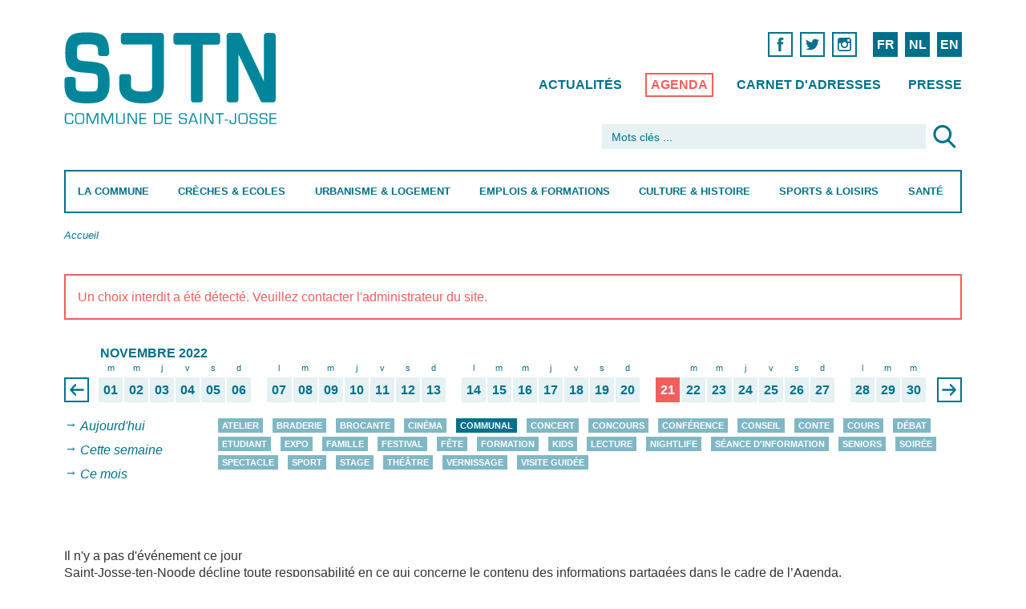

--- FILE ---
content_type: text/html; charset=utf-8
request_url: https://www.sjtn.brussels/fr/agenda/jour?date[value][day]=21&date[value][month]=11&date[value][year]=2022
body_size: 14050
content:
<!DOCTYPE html>
<!--[if lt IE 7]>      <html class="ie6 lt-ie9 lt-ie8 lt-ie7 no-js"  lang="fr" dir="ltr"> <![endif]-->
<!--[if IE 7]>         <html class="ie7 lt-ie9 lt-ie8 no-js"  lang="fr" dir="ltr"> <![endif]-->
<!--[if IE 8]>         <html class="ie8 lt-ie9 no-js"  lang="fr" dir="ltr"> <![endif]-->
<!--[if IE 9]>         <html class="ie9 no-js"  lang="fr" dir="ltr"> <![endif]-->
<!--[if gt IE 9]><!--> <html class="no-js"  lang="fr" dir="ltr" prefix=""> <!--<![endif]-->
  <head>
    <meta http-equiv="Content-Type" content="text/html; charset=utf-8" />
<meta name="Generator" content="Drupal 7 (http://drupal.org)" />
<link rel="shortcut icon" href="https://www.sjtn.brussels/sites/default/files/favicon_0.png" type="image/png" />
    <title>Saint-Josse-ten-Noode</title>
    <meta name="HandheldFriendly" content="true">
    <meta name="MobileOptimized" content="width">
    <meta name="viewport" content="width=device-width, initial-scale=1">
    <meta http-equiv="cleartype" content="on">
    <meta http-equiv="X-UA-Compatible" content="IE=edge,chrome=1">
    <style type="text/css">
@import url("/sites/all/themes/gesso/css/styles.css?ntowfehe2q8");

img.olTileImage {max-width:none;}
</style>
	<link href='https://api.mapbox.com/mapbox.js/v2.3.0/mapbox.css' rel='stylesheet' />
    <script type="text/javascript" src="https://www.sjtn.brussels/misc/jquery.js?v=1.4.4"></script>
<script type="text/javascript" src="https://www.sjtn.brussels/misc/jquery-extend-3.4.0.js?v=1.4.4"></script>
<script type="text/javascript" src="https://www.sjtn.brussels/misc/jquery-html-prefilter-3.5.0-backport.js?v=1.4.4"></script>
<script type="text/javascript" src="https://www.sjtn.brussels/misc/jquery.once.js?v=1.2"></script>
<script type="text/javascript" src="https://www.sjtn.brussels/misc/drupal.js?t3p93k"></script>
<script type="text/javascript" src="https://www.sjtn.brussels/sites/all/modules/eu_cookie_compliance/js/jquery.cookie-1.4.1.min.js?v=1.4.1"></script>
<script type="text/javascript" src="https://www.sjtn.brussels/misc/form-single-submit.js?v=7.100"></script>
<script type="text/javascript" src="https://www.sjtn.brussels/sites/all/modules/entityreference/js/entityreference.js?t3p93k"></script>
<script type="text/javascript" src="https://www.sjtn.brussels/sites/default/files/languages/fr_bnbXaq6lgnu5YEPIt9m3zCSYd5EyNfq7HxaxiytkZzI.js?t3p93k"></script>
<script type="text/javascript" src="https://www.sjtn.brussels/sites/all/modules/better_exposed_filters/better_exposed_filters.js?t3p93k"></script>
<script type="text/javascript" src="https://www.sjtn.brussels/sites/all/modules/google_analytics/googleanalytics.js?t3p93k"></script>
<script type="text/javascript" src="https://www.googletagmanager.com/gtag/js?id=G-0S61NYNKGW"></script>
<script type="text/javascript">
<!--//--><![CDATA[//><!--
window.dataLayer = window.dataLayer || [];function gtag(){dataLayer.push(arguments)};gtag("js", new Date());gtag("set", "developer_id.dMDhkMT", true);gtag("config", "G-0S61NYNKGW", {"groups":"default","anonymize_ip":true});
//--><!]]>
</script>
<script type="text/javascript">
<!--//--><![CDATA[//><!--
jQuery.extend(Drupal.settings, {"basePath":"\/","pathPrefix":"fr\/","setHasJsCookie":0,"ajaxPageState":{"theme":"gesso","theme_token":"k9A8ZdDr3uPmaIEOCAidQwIETA-enIEpSA6e8wf7uC8","js":{"0":1,"sites\/all\/modules\/eu_cookie_compliance\/js\/eu_cookie_compliance.min.js":1,"sites\/all\/modules\/browserclass\/js\/browserclass.js":1,"misc\/jquery.js":1,"misc\/jquery-extend-3.4.0.js":1,"misc\/jquery-html-prefilter-3.5.0-backport.js":1,"misc\/jquery.once.js":1,"misc\/drupal.js":1,"sites\/all\/modules\/eu_cookie_compliance\/js\/jquery.cookie-1.4.1.min.js":1,"misc\/form-single-submit.js":1,"sites\/all\/modules\/entityreference\/js\/entityreference.js":1,"public:\/\/languages\/fr_bnbXaq6lgnu5YEPIt9m3zCSYd5EyNfq7HxaxiytkZzI.js":1,"sites\/all\/modules\/better_exposed_filters\/better_exposed_filters.js":1,"sites\/all\/modules\/google_analytics\/googleanalytics.js":1,"https:\/\/www.googletagmanager.com\/gtag\/js?id=G-0S61NYNKGW":1,"1":1},"css":{"modules\/system\/system.base.css":1,"modules\/system\/system.menus.css":1,"modules\/system\/system.messages.css":1,"modules\/system\/system.theme.css":1,"modules\/field\/theme\/field.css":1,"modules\/node\/node.css":1,"modules\/search\/search.css":1,"modules\/user\/user.css":1,"sites\/all\/modules\/views\/css\/views.css":1,"sites\/all\/modules\/ctools\/css\/ctools.css":1,"sites\/all\/modules\/vefl\/css\/vefl-layouts.css":1,"modules\/locale\/locale.css":1,"sites\/all\/modules\/eu_cookie_compliance\/css\/eu_cookie_compliance.css":1,"sites\/all\/modules\/node_embed\/plugins\/node_embed\/node_embed.css":1,"public:\/\/ctools\/css\/d2c378ff947194aedddc28d4831c28c3.css":1,"sites\/all\/themes\/gesso\/css\/styles.css":1,"sites\/all\/themes\/gesso\/css\/no-mq.css":1}},"better_exposed_filters":{"datepicker":false,"slider":false,"settings":[],"autosubmit":false,"views":{"cat_gories_agenda":{"displays":{"block":{"filters":[]}}},"agenda":{"displays":{"page_2":{"filters":{"date":{"required":false}}}}},"raccourcis_pour_menu":{"displays":{"raccourci_commune":{"filters":[]},"raccourci_creches":{"filters":[]},"raccourci_urbanisme":{"filters":[]},"raccourci_emploi":{"filters":[]},"raccourci_culture":{"filters":[]},"raccourci_sports":{"filters":[]},"raccourci_sante":{"filters":[]}}},"focus_pour_menus":{"displays":{"block":{"filters":[]}}}}},"urlIsAjaxTrusted":{"\/fr\/agenda\/jour":true,"\/fr\/agenda\/jour?date[value][day]=21\u0026date[value][month]=11\u0026date[value][year]=2022":true},"eu_cookie_compliance":{"cookie_policy_version":"1.0.0","popup_enabled":1,"popup_agreed_enabled":0,"popup_hide_agreed":0,"popup_clicking_confirmation":false,"popup_scrolling_confirmation":false,"popup_html_info":"\u003Cdiv class=\u0022eu-cookie-compliance-banner eu-cookie-compliance-banner-info eu-cookie-compliance-banner--opt-in\u0022\u003E\n  \u003Cdiv class=\u0022popup-content info\u0022\u003E\n        \u003Cdiv id=\u0022popup-text\u0022\u003E\n      \u003Ch2\u003Enous utilisons des cookies pour vous garantir la meilleure exp\u00e9rience sur notre site\u003C\/h2\u003E\u003Cp\u003ESi vous continuez \u00e0 utiliser ce dernier, nous consid\u00e9rerons que vous acceptez l\u0027utilisation des cookies.\u003C\/p\u003E              \u003Cbutton type=\u0022button\u0022 class=\u0022find-more-button eu-cookie-compliance-more-button\u0022\u003EEn savoir plus\u003C\/button\u003E\n          \u003C\/div\u003E\n    \n    \u003Cdiv id=\u0022popup-buttons\u0022 class=\u0022\u0022\u003E\n            \u003Cbutton type=\u0022button\u0022 class=\u0022agree-button eu-cookie-compliance-secondary-button\u0022\u003EOK\u003C\/button\u003E\n              \u003Cbutton type=\u0022button\u0022 class=\u0022decline-button eu-cookie-compliance-default-button\u0022 \u003ENon merci\u003C\/button\u003E\n          \u003C\/div\u003E\n  \u003C\/div\u003E\n\u003C\/div\u003E","use_mobile_message":false,"mobile_popup_html_info":"\u003Cdiv class=\u0022eu-cookie-compliance-banner eu-cookie-compliance-banner-info eu-cookie-compliance-banner--opt-in\u0022\u003E\n  \u003Cdiv class=\u0022popup-content info\u0022\u003E\n        \u003Cdiv id=\u0022popup-text\u0022\u003E\n      \u003Ch2\u003EWe use cookies on this site to enhance your user experience\u003C\/h2\u003E\u003Cp\u003EBy tapping the Accept button, you agree to us doing so.\u003C\/p\u003E              \u003Cbutton type=\u0022button\u0022 class=\u0022find-more-button eu-cookie-compliance-more-button\u0022\u003EEn savoir plus\u003C\/button\u003E\n          \u003C\/div\u003E\n    \n    \u003Cdiv id=\u0022popup-buttons\u0022 class=\u0022\u0022\u003E\n            \u003Cbutton type=\u0022button\u0022 class=\u0022agree-button eu-cookie-compliance-secondary-button\u0022\u003EOK\u003C\/button\u003E\n              \u003Cbutton type=\u0022button\u0022 class=\u0022decline-button eu-cookie-compliance-default-button\u0022 \u003ENon merci\u003C\/button\u003E\n          \u003C\/div\u003E\n  \u003C\/div\u003E\n\u003C\/div\u003E\n","mobile_breakpoint":"768","popup_html_agreed":"\u003Cdiv\u003E\n  \u003Cdiv class=\u0022popup-content agreed\u0022\u003E\n    \u003Cdiv id=\u0022popup-text\u0022\u003E\n      \u003Ch2\u003EThank you for accepting cookies\u003C\/h2\u003E\u003Cp\u003EYou can now hide this message or find out more about cookies.\u003C\/p\u003E    \u003C\/div\u003E\n    \u003Cdiv id=\u0022popup-buttons\u0022\u003E\n      \u003Cbutton type=\u0022button\u0022 class=\u0022hide-popup-button eu-cookie-compliance-hide-button\u0022\u003EHide\u003C\/button\u003E\n              \u003Cbutton type=\u0022button\u0022 class=\u0022find-more-button eu-cookie-compliance-more-button-thank-you\u0022 \u003EMore info\u003C\/button\u003E\n          \u003C\/div\u003E\n  \u003C\/div\u003E\n\u003C\/div\u003E","popup_use_bare_css":false,"popup_height":"auto","popup_width":"100%","popup_delay":1000,"popup_link":"\/fr\/disclaimer","popup_link_new_window":1,"popup_position":null,"fixed_top_position":1,"popup_language":"fr","store_consent":false,"better_support_for_screen_readers":0,"reload_page":0,"domain":"","domain_all_sites":0,"popup_eu_only_js":0,"cookie_lifetime":"100","cookie_session":false,"disagree_do_not_show_popup":0,"method":"opt_in","allowed_cookies":"","withdraw_markup":"\u003Cbutton type=\u0022button\u0022 class=\u0022eu-cookie-withdraw-tab\u0022\u003EPrivacy settings\u003C\/button\u003E\n\u003Cdiv class=\u0022eu-cookie-withdraw-banner\u0022\u003E\n  \u003Cdiv class=\u0022popup-content info\u0022\u003E\n    \u003Cdiv id=\u0022popup-text\u0022\u003E\n      \u003Ch2\u003EWe use cookies on this site to enhance your user experience\u003C\/h2\u003E\u003Cp\u003EYou have given your consent for us to set cookies.\u003C\/p\u003E    \u003C\/div\u003E\n    \u003Cdiv id=\u0022popup-buttons\u0022\u003E\n      \u003Cbutton type=\u0022button\u0022 class=\u0022eu-cookie-withdraw-button\u0022\u003EWithdraw consent\u003C\/button\u003E\n    \u003C\/div\u003E\n  \u003C\/div\u003E\n\u003C\/div\u003E\n","withdraw_enabled":false,"withdraw_button_on_info_popup":0,"cookie_categories":[],"cookie_categories_details":[],"enable_save_preferences_button":1,"cookie_name":"","cookie_value_disagreed":"0","cookie_value_agreed_show_thank_you":"1","cookie_value_agreed":"2","containing_element":"body","automatic_cookies_removal":true,"close_button_action":"close_banner"},"googleanalytics":{"account":["G-0S61NYNKGW"],"trackOutbound":1,"trackMailto":1,"trackDownload":1,"trackDownloadExtensions":"7z|aac|arc|arj|asf|asx|avi|bin|csv|doc(x|m)?|dot(x|m)?|exe|flv|gif|gz|gzip|hqx|jar|jpe?g|js|mp(2|3|4|e?g)|mov(ie)?|msi|msp|pdf|phps|png|ppt(x|m)?|pot(x|m)?|pps(x|m)?|ppam|sld(x|m)?|thmx|qtm?|ra(m|r)?|sea|sit|tar|tgz|torrent|txt|wav|wma|wmv|wpd|xls(x|m|b)?|xlt(x|m)|xlam|xml|z|zip"}});
//--><!]]>
</script>
	
	
  </head>
  <body class="body not-front not-logged-in page-agenda page-agenda-jour i18n-fr path-agenda-jour section-agenda page-views">
  <div class="cd-overlay"></div>
	<div class="page page-index-article container-fluid" id="page">
	
	
	
	
	
  
    <!--<div class="skiplinks">
      <a href="#main" class="skiplinks__link element-focusable">Aller au contenu principal</a>
    </div>-->
        <!-- Begin .header -->
	<a href="javascript:" id="return-to-top" class="icon icon-arrow-up"></a>
	<header class="main-header cd-main-header" role="banner">
	  <div class="row">
	    <div class="col-md-3">
    	<a href="/fr" class="main-logo">Saint-Josse-ten-Noode</a>	    </div>
	    <div class="col-md-9 col-sm-12  col-xs-5">
	        <div class="top-nav-container">

		  
		  
								  
  <div id="block-locale-language-content" class="block block-locale block--locale-language block--locale block--locale-language-content">

    
  <div class="content" class="block__content">
    <ul class="language-switcher-locale-url nav"><li class="fr nav__item nav__item--fr nav__item--first first"><a href="/fr/agenda/jour" class="language-link nav__link is-active active active" xml:lang="fr">FR</a></li>
<li class="nl nav__item nav__item--nl"><a href="/nl/agenda/jour" class="language-link nav__link" xml:lang="nl">NL</a></li>
<li class="en nav__item nav__item--en nav__item--last last"><a href="/en/agenda/jour" class="language-link nav__link" xml:lang="en">EN</a></li>
</ul>  </div>
</div>
<div id="block-block-2" class="block block-block block--block block--block-2">

    
  <div class="content" class="block__content">
     <nav class="social-links hide-medium hide-small">
            <ul>
              
              <li>
                <a href="https://www.facebook.com/sjtnbrussels" target=_blank><span class="icon icon-facebook">Facebook</span></a>      
              </li>
<li>
                <a href="https://twitter.com/sjtnbrussels" target=_blank><span class="icon icon-twitter">Twitter</span></a>      
              </li>
              <li>
                <a href="https://www.instagram.com/sjtnbrussels/" target=_blank><span class="icon icon-instagram">Instagram</span></a>      
              </li>        
            </ul>
</nav>  </div>
</div>
<div id="block-menu-block-7" class="block block-menu-block secondary-nav hide-small block--menu-block block--menu-block-7">

    
  <div class="content" class="block__content">
    <nav class='secondary-nav'>
<ul id="" class="nav-list nav nav--menu-top-menu nav--menu-block-7 has-parent-mlid-0 is-level-1 has-depth-0">
  <li class="nav__item first leaf menu-mlid-2187 nav__item--first nav__item--first"><a href="/fr/actualites" title="" class="nav__link">Actualités</a></li>
<li class="nav__item leaf menu-mlid-2188"><a href="/fr/agenda" title="" class="nav__link">Agenda</a></li>
<li class="nav__item leaf menu-mlid-2189"><a href="/fr/adresses" title="" class="nav__link">Carnet d&#039;adresses</a></li>
<li class="nav__item last leaf menu-mlid-2264 nav__item--last nav__item--last"><a href="/fr/presse" title="" class="nav__link">Presse</a></li>
</ul>
</nav>
  </div>
</div>
  
							</div>
		</div>
	  
	  <div class="col-md-5 col-md-offset-7 col-sm-12 col-xs-7">
	    
		
							  
  <div id="block-search-form" class="block block-search block--search block--search-form">

    
  <div class="content" class="block__content">
    <form class="search-form" action="/fr/agenda/jour?date[value][day]=21&amp;date[value][month]=11&amp;date[value][year]=2022" method="post" id="search-block-form" accept-charset="UTF-8"><div class="container-inline">
      <h2 class="element-invisible">Formulaire de recherche</h2>
    <div class="form-item form-item--textfield form-type-textfield form-item--search-block-form form-item-search-block-form">
  <label class="form-item__label element-invisible" for="edit-search-block-form--2">Rechercher </label>
 <input title="Indiquer les termes à rechercher" placeholder="Mots clés ..." class="form-control form-text" type="text" autocapitalize="off" autocorrect="off" id="edit-search-block-form--2" name="search_block_form" value="" size="15" maxlength="128">
</div>
<div class="form-actions form-wrapper" id="edit-actions"><input type="image" id="edit-submit" name="submit" src="/_integration/assets/images/ico-loupe.svg" class="button button--image form-submit"></div><input type="hidden" name="form_build_id" value="form-_GfhhHOe2OfJN9FMNYwVmG7HOaTVlUBhgpJprfQG4x8" />
<input type="hidden" name="form_id" value="search_block_form" />
</div>
</form>  </div>
</div>
  
				    
	</div>
	  </div>
	  <div class="row">
	    <div class="col-md-12 primary-nav-container">
           <ul class="cd-header-buttons">
	        <li><a class="cd-nav-trigger" href="#cd-primary-nav">Menu<span></span></a></li>
	      </ul> <!-- End .cd-header-buttons -->
	  
					  
  <div id="block-menu-block-4" class="block block-menu-block block--menu-block block--menu-block-4">

    
  <div class="content" class="block__content">
    <nav class='primary-nav cd-nav'>
<ul id="cd-primary-nav" class="cd-primary-nav is-fixed nav nav--main-menu nav--menu-block-4 has-parent-mlid-0 is-level-1 has-depth-2">
  <li class="nav__item first expanded menu-mlid-1546 is-expanded nav__item--first is-expanded nav__item--first has-children has-subnav"><a href="/fr/la-commune" class="nav__link">La Commune</a><ul class="nav nav--subnav is-hidden"><li class="nav__item first leaf has-children menu-mlid-1555 nav__item--first nav__item--first"><a href="/fr/la-commune/demarches-administratives" class="nav__link">Démarches administratives</a></li>
<li class="nav__item leaf menu-mlid-1643"><a href="/fr/la-commune/guichet-electronique" class="nav__link">Guichet électronique</a></li>
<li class="nav__item leaf has-children menu-mlid-1644"><a href="/fr/la-commune/vie-politique" class="nav__link">Vie politique</a></li>
<li class="nav__item leaf menu-mlid-3102"><a href="/fr/la-commune/transparence" class="nav__link">Transparence</a></li>
<li class="nav__item leaf has-children menu-mlid-1641"><a href="/fr/la-commune/cpas" class="nav__link">CPAS</a></li>
<li class="nav__item leaf has-children menu-mlid-1655"><a href="/fr/la-commune/mobilite-stationnement" class="nav__link">Mobilité &amp; Stationnement</a></li>
<li class="nav__item leaf has-children menu-mlid-1390"><a href="/fr/la-commune/proprete-publique" class="nav__link">Propreté publique</a></li>
<li class="nav__item leaf has-children menu-mlid-1553"><a href="/fr/la-commune/prevention-securite" class="nav__link">Prévention &amp; Sécurité</a></li>
<li class="nav__item leaf has-children menu-mlid-1652"><a href="/fr/la-commune/commerces" class="nav__link">Commerces</a></li>
<li class="nav__item leaf has-children menu-mlid-1653"><a href="/fr/la-commune/cohesion-sociale-et-egalite-des-chances" class="nav__link">Cohésion sociale et Egalité des Chances</a></li>
<li class="nav__item leaf has-children menu-mlid-1556"><a href="/fr/la-commune/reglements-taxes" class="nav__link">Règlements &amp; Taxes</a></li>
<li class="nav__item leaf menu-mlid-1671"><a href="/fr/la-commune/publications-communales" class="nav__link">Publications communales</a></li>
<li class="nav__item leaf menu-mlid-1672"><a href="/fr/la-commune/contact" class="nav__link">Contact</a></li>
<li class="nav__item leaf menu-mlid-4992"><a href="/fr/la-commune/ombudswoman" class="nav__link">Ombuds(wo)man</a></li>
<li class="nav__item last leaf menu-mlid-2038 nav__item--last shortcuts-li hide-small"> 
  <hr class='pattern-bleu-clair'>
<nav class="shortcuts">

        <ul class="is-hidden">          <li class="views-row views-row-1 views-row-odd views-row-first"><a href='/fr/adresses?motcle=&amp;tags=474&amp;op=Chercher'>Contacter les services communaux</a></li>
          <li class="views-row views-row-2 views-row-even"><a href='/fr/la-commune/contact#heures-douverture'>Retrouver les heures d&#039;ouverture de la commune</a></li>
          <li class="views-row views-row-3 views-row-odd"><a href='/fr/la-commune/guichet-electronique'>Commander vos documents en ligne</a></li>
          <li class="views-row views-row-4 views-row-even"><a href='/fr/la-commune/vie-politique/agenda-politique#calendrier-du-conseil-communal'>Télécharger l&#039;ordre du jour du Conseil Communal</a></li>
          <li class="views-row views-row-5 views-row-odd"><a href='/fr/la-commune/proprete-publique/trier-ses-dechets'>Quand sortir mes poubelles ?</a></li>
          <li class="views-row views-row-6 views-row-even"><a href='/fr/la-commune/mobilite-travaux/stationnement#obtenir-une-carte-de-riverain'>Obtenir une carte de riverain</a></li>
          <li class="views-row views-row-7 views-row-odd"><a href='/fr/la-commune/demarches-administratives/belges#passeports'>Commander votre passeport</a></li>
          <li class="views-row views-row-8 views-row-even"><a href='/fr/la-commune/demarches-administratives/stationnement#demenagement-livraison'>Réserver un emplacement pour déménagement, livraison</a></li>
          <li class="views-row views-row-9 views-row-odd"><a href='/fr/la-commune/proprete-publique/enlevement-dencombrants-domicile'>Prendre un rendez-vous pour un ramassage d&#039;encombrants à domicile</a></li>
          <li class="views-row views-row-10 views-row-even"><a href='/fr/la-commune/mobilite-travaux/signaler-une-degradation-de-voirie'>Signaler une dégradation de voirie</a></li>
          <li class="views-row views-row-11 views-row-odd"><a href='/fr/la-commune/mobilite-travaux/pietons-cyclistes-pmr#stationnement-velo'>Demander un emplacement dans un box-vélo</a></li>
          <li class="views-row views-row-12 views-row-even"><a href='/fr/la-commune/mobilite-stationnement/stationnement'>Se stationner sur la voie publique</a></li>
          <li class="views-row views-row-13 views-row-odd"><a href='/fr/la-commune/publications-communales#bulletins-dinformation-communaux'>Télécharger le bulletin communal</a></li>
          <li class="views-row views-row-14 views-row-even views-row-last"><a href='/fr/la-commune/transparence'>Transparence</a></li>
      </ul>
</nav>
   
 

  
 

</li>
</ul></li>
<li class="nav__item expanded menu-mlid-1547 is-expanded is-expanded has-children has-subnav"><a href="/fr/creches-ecoles" class="nav__link">Crèches &amp; Ecoles</a><ul class="nav nav--subnav is-hidden"><li class="nav__item first leaf has-children menu-mlid-1845 nav__item--first nav__item--first"><a href="/fr/creches-ecoles/petite-enfance" class="nav__link">Petite enfance</a></li>
<li class="nav__item leaf has-children menu-mlid-1846"><a href="/fr/creches-ecoles/enseignement" class="nav__link">Enseignement</a></li>
<li class="nav__item leaf menu-mlid-3008"><a href="/fr/creches-ecoles/accueil-temps-libre-atl" class="nav__link">Accueil Temps Libre (ATL)</a></li>
<li class="nav__item leaf has-children menu-mlid-3004"><a href="/fr/creches-ecoles/jeunesse" class="nav__link">Jeunesse</a></li>
<li class="nav__item leaf menu-mlid-2039 shortcuts-li hide-small"> 
  <hr class='pattern-bleu-clair'>
<nav class="shortcuts">

        <ul class="is-hidden">          <li class="views-row views-row-1 views-row-odd views-row-first"><a href='/nl/creches-scholen/prille-jeugd/creches'>Een crèche vinden voor uw baby</a></li>
          <li class="views-row views-row-2 views-row-even"><a href='/fr/creches-ecoles/petite-enfance/creches-milieux-daccueil#modalites-pour-la-demande-dinscription-en-creche-communale-francophone-0-3-ans'>Inscrire son enfant en crèche communale francophone (0-3 ans)</a></li>
          <li class="views-row views-row-3 views-row-odd"><a href='/fr/creches-ecoles/enseignement/ecoles'>Trouver une école</a></li>
          <li class="views-row views-row-4 views-row-even"><a href='/fr/la-commune/prevention-securite/aide-la-reussite-scolaire'>Trouver une école de devoir</a></li>
          <li class="views-row views-row-5 views-row-odd"><a href='/fr/creches-ecoles/enseignement/activites-extrascolaires'>Chercher un club de jeunes</a></li>
          <li class="views-row views-row-6 views-row-even"><a href='/fr/creches-ecoles/jeunesse/devenir-animateur'>Comment devenir animateur ?</a></li>
          <li class="views-row views-row-7 views-row-odd views-row-last"><a href='/fr/creches-ecoles/jeunesse/plaines-de-vacances'>Inscrire son enfant aux plaines de vacances</a></li>
      </ul>
</nav>
   
 

  
 

</li>
<li class="nav__item last leaf menu-mlid-2539 nav__item--last aside hide-small"> 
  

    

  <div class="views-row views-row-1 views-row-odd views-row-first views-row-last">    <div class="item"> 
    <div class="blockk block-regular">
      <a href="/fr/creches-ecoles/petite-enfance/creches-milieux-daccueil" class="b-inner">
        <div class="b-text">
			<h2>Crèches et milieux d&#039;accueil</h2><p>Inscriptions dans les crèches communales.</p>			         
		</div>
      </a>
      <a href="/fr/creches-ecoles/petite-enfance/creches-milieux-daccueil" class="more">Lire plus</a>
    </div>	
</div>
  </div>



   
 </li>
</ul></li>
<li class="nav__item expanded menu-mlid-1548 is-expanded is-expanded has-children has-subnav"><a href="/fr/urbanisme-logement" class="nav__link">Urbanisme &amp; Logement</a><ul class="nav nav--subnav is-hidden"><li class="nav__item first leaf has-children menu-mlid-1847 nav__item--first nav__item--first"><a href="/fr/urbanisme-logement/urbanisme-environnement" class="nav__link">Urbanisme &amp; Environnement</a></li>
<li class="nav__item leaf has-children menu-mlid-1849"><a href="/fr/urbanisme-logement/logement" class="nav__link">Logement</a></li>
<li class="nav__item leaf has-children menu-mlid-1848"><a href="/fr/urbanisme-logement/quartiers" class="nav__link">Quartiers</a></li>
<li class="nav__item leaf menu-mlid-1688"><a href="/fr/urbanisme-logement/guichet-primes" class="nav__link">Guichet primes</a></li>
<li class="nav__item leaf menu-mlid-1681"><a href="/fr/urbanisme-logement/developpement-durable" class="nav__link">Développement durable</a></li>
<li class="nav__item leaf menu-mlid-3306"><a href="/fr/urbanisme-logement/eco-conseil" class="nav__link">Eco conseil</a></li>
<li class="nav__item leaf menu-mlid-2040 shortcuts-li hide-small"> 
  <hr class='pattern-bleu-clair'>
<nav class="shortcuts">

        <ul class="is-hidden">          <li class="views-row views-row-1 views-row-odd views-row-first"><a href='/fr/urbanisme-logement/logement/location-logement-communal'>Obtenir un logement communal</a></li>
          <li class="views-row views-row-2 views-row-even"><a href='/fr/urbanisme-logement/urbanisme/enquetes-publiques'>Consulter un avis d&#039;enquête publique</a></li>
          <li class="views-row views-row-3 views-row-odd"><a href='/fr/urbanisme-logement/quartiers/contrats-de-quartier'>Qu&#039;est-ce qu&#039;un contrat de quartier ?</a></li>
          <li class="views-row views-row-4 views-row-even"><a href='/fr/urbanisme-logement/quartiers/comites-de-quartier'>Retrouver les comités de quartier</a></li>
          <li class="views-row views-row-5 views-row-odd views-row-last"><a href='/nl/stedenbouw-huisvesting/huisvesting/gemeentelijke-huisvesting'>Een gemeentelijke woning bekomen</a></li>
      </ul>
</nav>
   
 

  
 

</li>
<li class="nav__item last leaf menu-mlid-2552 nav__item--last aside hide-small"> 
  

    

  <div class="views-row views-row-1 views-row-odd views-row-first views-row-last">    <div class="item"> 
    <div class="blockk block-regular">
      <a href="/fr/urbanisme-logement/urbanisme/enquetes-publiques" class="b-inner">
        <div class="b-text">
			<h2>Enquêtes publiques</h2><p>Les enquêtes publiques sont représentées par les affiches rouges que vous avez déjà certainement croisées sur le territoire de la commune. 
La population est ainsi informée de l&#039;existence d&#039;un projet urbanistique et environnemental et est invitée à donner son avis sur celui-ci.</p>			         
		</div>
      </a>
      <a href="/fr/urbanisme-logement/urbanisme/enquetes-publiques" class="more">Lire plus</a>
    </div>	
</div>
  </div>



   
 </li>
</ul></li>
<li class="nav__item expanded menu-mlid-1549 is-expanded is-expanded has-children has-subnav"><a href="/fr/emplois-formations" class="nav__link">Emplois &amp; Formations</a><ul class="nav nav--subnav is-hidden"><li class="nav__item first leaf has-children menu-mlid-1850 nav__item--first nav__item--first"><a href="/fr/emplois-formations/emplois" class="nav__link">Emplois</a></li>
<li class="nav__item leaf menu-mlid-2665"><a href="/fr/emplois-formations/offres-demploi" class="nav__link">Offres d&#039;emploi</a></li>
<li class="nav__item leaf has-children menu-mlid-1851"><a href="/fr/emplois-formations/formations" class="nav__link">Formations</a></li>
<li class="nav__item leaf menu-mlid-2041 shortcuts-li hide-small"> 
  <hr class='pattern-bleu-clair'>
<nav class="shortcuts">

        <ul class="is-hidden">          <li class="views-row views-row-1 views-row-odd views-row-first"><a href='/fr/emplois-formations/offres-demploi'>Travailler à la Commune</a></li>
          <li class="views-row views-row-2 views-row-even"><a href='/fr/emplois-formations/emplois'>Trouver un emploi</a></li>
          <li class="views-row views-row-3 views-row-odd views-row-last"><a href='/fr/emplois-formations/formations'>Trouver une formation</a></li>
      </ul>
</nav>
   
 

  
 

</li>
<li class="nav__item last leaf menu-mlid-2551 nav__item--last aside hide-small"> 
  

    

  <div class="views-row views-row-1 views-row-odd views-row-first views-row-last">    <div class="item"> 
    <div class="blockk block-regular">
      <a href="/fr/emplois-formations/offres-demploi" class="b-inner">
        <div class="b-text">
			<h2>Offres d&#039;emploi</h2><p>L&#039;administration communale de Saint-Josse-ten-Noode recrute.</p>			         
		</div>
      </a>
      <a href="/fr/emplois-formations/offres-demploi" class="more">Lire plus</a>
    </div>	
</div>
  </div>



   
 </li>
</ul></li>
<li class="nav__item expanded menu-mlid-1552 is-expanded is-expanded has-children has-subnav"><a href="/fr/culture-histoire" class="nav__link">Culture &amp; Histoire</a><ul class="nav nav--subnav is-hidden"><li class="nav__item first leaf has-children menu-mlid-1852 nav__item--first nav__item--first"><a href="/fr/culture-histoire/culture" class="nav__link">Culture</a></li>
<li class="nav__item leaf has-children menu-mlid-1693"><a href="/fr/culture-histoire/cultes" class="nav__link">Cultes</a></li>
<li class="nav__item leaf has-children menu-mlid-1853"><a href="/fr/culture-histoire/histoire-personnalites" class="nav__link">Histoire &amp; Personnalités</a></li>
<li class="nav__item leaf has-children menu-mlid-1703"><a href="/fr/culture-histoire/tourisme" class="nav__link">Tourisme</a></li>
<li class="nav__item leaf menu-mlid-2042 shortcuts-li hide-small"> 
  <hr class='pattern-bleu-clair'>
<nav class="shortcuts">

        <ul class="is-hidden">          <li class="views-row views-row-1 views-row-odd views-row-first"><a href='/fr/culture-histoire/tourisme/grands-evenements'>Que faire à Saint-Josse ?</a></li>
          <li class="views-row views-row-2 views-row-even"><a href='/fr/culture-histoire/culture/bibliotheques'>Aller à la Bibliothèque </a></li>
          <li class="views-row views-row-3 views-row-odd"><a href='/fr/culture-histoire/culture/centres-culturels'>Trouver un centre culturel</a></li>
          <li class="views-row views-row-4 views-row-even views-row-last"><a href='/fr/culture-histoire/culture/theatres'>Aller au théâtre</a></li>
      </ul>
</nav>
   
 

  
 

</li>
<li class="nav__item last leaf menu-mlid-2550 nav__item--last aside hide-small"> 
  

    

  <div class="views-row views-row-1 views-row-odd views-row-first views-row-last">    <div class="item"> 
    <div class="blockk block-regular">
      <a href="/fr/culture-histoire/culture/bibliotheques" class="b-inner">
        <div class="b-text">
			<h2>Bibliothèques communales</h2><p>Depuis 2010, les bibliothèques communales francophone et néerlandophone partagent le même toit, rue de la
Limite 2. Fréquentées par de nombreux lecteurs : habitants, écoles ou encore travailleurs, elles démontrent leur capacité à vouloir répondre le plus justement possible aux préoccupations contemporaines des citoyens.</p>			         
		</div>
      </a>
      <a href="/fr/culture-histoire/culture/bibliotheques" class="more">Lire plus</a>
    </div>	
</div>
  </div>



   
 </li>
</ul></li>
<li class="nav__item expanded menu-mlid-1550 is-expanded is-expanded has-children has-subnav"><a href="/fr/sports-loisirs" class="nav__link">Sports &amp; Loisirs</a><ul class="nav nav--subnav is-hidden"><li class="nav__item first leaf has-children menu-mlid-1854 nav__item--first nav__item--first"><a href="/fr/sports-loisirs/sports" title="" class="nav__link">Sports</a></li>
<li class="nav__item leaf has-children menu-mlid-2559"><a href="/fr/sports-loisirs/espaces-verts" class="nav__link">Espaces verts</a></li>
<li class="nav__item leaf has-children menu-mlid-1713"><a href="/fr/sports-loisirs/seniors" class="nav__link">Seniors</a></li>
<li class="nav__item leaf menu-mlid-2704 shortcuts-li hide-small"> 
  <hr class='pattern-bleu-clair'>
<nav class="shortcuts">

        <ul class="is-hidden">          <li class="views-row views-row-1 views-row-odd views-row-first"><a href='/fr/sports-loisirs/sports/salles-de-sport'>Trouver une salle de sport</a></li>
          <li class="views-row views-row-2 views-row-even"><a href='/fr/sports-loisirs/sports/clubs-sportifs'>Trouver un club sportif</a></li>
          <li class="views-row views-row-3 views-row-odd"><a href='/fr/sports-loisirs/sports/le-sport-vecteur-dintegration-dunite'>Faire du sport à Saint-Josse</a></li>
          <li class="views-row views-row-4 views-row-even views-row-last"><a href='/fr/restauration'>Boire &amp; manger</a></li>
      </ul>
</nav>
   
 

  
 

</li>
<li class="nav__item last leaf menu-mlid-2548 nav__item--last aside hide-small"> 
  

    

  <div class="views-row views-row-1 views-row-odd views-row-first views-row-last">    <div class="item"> 
    <div class="blockk block-regular">
      <a href="/fr/sports-loisirs/sports/piscine-communale" class="b-inner">
        <div class="b-text">
			<h2>Les Bains de Saint-Josse, piscine communale</h2><p>Bâtiment de style Art Déco de 1933 installé sur l&#039;emplacement des impasses Geerts, Opdebeek et Gilson, celui-ci fût classé par les Monuments et Sites. Partiellement remaniée en 1960 notamment par l&#039;adjonction d&#039;un décor de panneaux de mosaïques, la piscine subit une nouvelle rénovation depuis 2010.</p>			         
		</div>
      </a>
      <a href="/fr/sports-loisirs/sports/piscine-communale" class="more">Lire plus</a>
    </div>	
</div>
  </div>



   
 </li>
</ul></li>
<li class="nav__item last expanded menu-mlid-1551 is-expanded nav__item--last is-expanded nav__item--last has-children has-subnav"><a href="/fr/sante" class="nav__link">Santé</a><ul class="nav nav--subnav is-hidden"><li class="nav__item first leaf menu-mlid-1844 nav__item--first nav__item--first"><a href="/fr/sante/services-medicaux" class="nav__link">Services médicaux</a></li>
<li class="nav__item leaf menu-mlid-2635"><a href="/fr/sante/cout-des-soins" class="nav__link">Coût des soins</a></li>
<li class="nav__item leaf menu-mlid-1719"><a href="/fr/sante/aide-et-soins-domicile" class="nav__link">Aide et soins à domicile</a></li>
<li class="nav__item leaf menu-mlid-3506"><a href="/fr/sante/fortes-chaleurs-et-canicule" class="nav__link">Fortes chaleurs et canicule</a></li>
<li class="nav__item leaf menu-mlid-2693"><a href="/fr/sante/centres-de-guidance-et-de-sante-mentale" class="nav__link">Centres de Guidance et de Santé mentale</a></li>
<li class="nav__item leaf menu-mlid-2695"><a href="/fr/sante/sante-en-milieu-scolaire" class="nav__link">Santé en milieu scolaire</a></li>
<li class="nav__item leaf menu-mlid-2699"><a href="/fr/la-commune/cpas/maison-de-repos-anne-sylvie-mouzon" class="nav__link">Maison de repos Anne Sylvie Mouzon</a></li>
<li class="nav__item leaf menu-mlid-2701"><a href="/fr/sante/fin-de-vie" title="Fin de vie" class="nav__link">Fin de vie</a></li>
<li class="nav__item leaf menu-mlid-4439"><a href="/fr/sante/lutte-contre-le-coronavirus-covid-19" class="nav__link">Lutte contre le Coronavirus (Covid 19)</a></li>
<li class="nav__item leaf menu-mlid-4649"><a href="/fr/sante/vaccination" class="nav__link">Vaccination</a></li>
<li class="nav__item leaf has-children menu-mlid-1720"><a href="/fr/sante/bien-etre-animal" class="nav__link">Bien-être animal</a></li>
<li class="nav__item last leaf menu-mlid-2044 nav__item--last shortcuts-li hide-small"> 
  <hr class='pattern-bleu-clair'>
<nav class="shortcuts">

        <ul class="is-hidden">          <li class="views-row views-row-1 views-row-odd views-row-first"><a href='/fr/sante/lieux-ou-se-soigner/docteurs'>Trouver un médecin</a></li>
          <li class="views-row views-row-2 views-row-even"><a href='/fr/sante/lieux-ou-se-soigner/pharmacies'>Trouver une pharmacie</a></li>
          <li class="views-row views-row-3 views-row-odd"><a href='/fr/sante/veterinaire'>Trouver un vétérinaire</a></li>
          <li class="views-row views-row-4 views-row-even views-row-last"><a href='/fr/sports-loisirs/seniors'>Trouver un centre gériatrique</a></li>
      </ul>
</nav>
   
 

  
 

</li>
</ul></li>
</ul>
</nav>
  </div>
</div>
  
<!--end .primary-nav-->	
			  </div>
	  

	  
	  </div>
	</header>
	<!-- End .header -->





<div role="main" id="" class="cd-main-content">
	
				<section class='row'>
		<div class="col-sm-12">
			<ul class="breadcrumb breadcrumb__list"><li class="breadcrumb__item"><a href="/fr">Accueil</a></li></ul>		

<div class="messages messages--error error" role="alertdialog">
<h2 class="element-invisible">Message d'erreur</h2>
Un choix interdit a été détecté. Veuillez contacter l'administrateur du site.</div>
			
		</div>
		</section>
				
      
  <section class='row'>
<div class="col-sm-12 view view--agenda view--id-agenda view--display-id-page_2 view--dom-id-1498ba398c783983836b1bcef609b3a0 view-agenda view-id-agenda view-display-id-page_2 view-dom-id-1498ba398c783983836b1bcef609b3a0">
  
        
<div class="row">
      <div class="col-sm-12">
      <div class="calendar hide-small">
        <p class="month">NOVEMBRE 2022</p>
        <ol>
 <li><a href="/fr/agenda/mois?monthf[value][day]=31&monthf[value][month]=10&monthf[value][year]=2022&monthb[value][day]=1&monthb[value][month]=10&monthb[value][year]=2022" class="icon icon-arrow-left-b"></a></li>
<li class='tue'><a href='/fr/agenda/jour?d=2022-11-01'><span class='day'>m</Span>01</a></li><li class='wed'><a href='/fr/agenda/jour?d=2022-11-02'><span class='day'>m</Span>02</a></li><li class='thu'><a href='/fr/agenda/jour?d=2022-11-03'><span class='day'>j</Span>03</a></li><li class='fri'><a href='/fr/agenda/jour?d=2022-11-04'><span class='day'>v</Span>04</a></li><li class='sat'><a href='/fr/agenda/jour?d=2022-11-05'><span class='day'>s</Span>05</a></li><li class='sun'><a href='/fr/agenda/jour?d=2022-11-06'><span class='day'>d</Span>06</a></li><li class='mon'><a href='/fr/agenda/jour?d=2022-11-07'><span class='day'>l</Span>07</a></li><li class='tue'><a href='/fr/agenda/jour?d=2022-11-08'><span class='day'>m</Span>08</a></li><li class='wed'><a href='/fr/agenda/jour?d=2022-11-09'><span class='day'>m</Span>09</a></li><li class='thu'><a href='/fr/agenda/jour?d=2022-11-10'><span class='day'>j</Span>10</a></li><li class='fri'><a href='/fr/agenda/jour?d=2022-11-11'><span class='day'>v</Span>11</a></li><li class='sat'><a href='/fr/agenda/jour?d=2022-11-12'><span class='day'>s</Span>12</a></li><li class='sun'><a href='/fr/agenda/jour?d=2022-11-13'><span class='day'>d</Span>13</a></li><li class='mon'><a href='/fr/agenda/jour?d=2022-11-14'><span class='day'>l</Span>14</a></li><li class='tue'><a href='/fr/agenda/jour?d=2022-11-15'><span class='day'>m</Span>15</a></li><li class='wed'><a href='/fr/agenda/jour?d=2022-11-16'><span class='day'>m</Span>16</a></li><li class='thu'><a href='/fr/agenda/jour?d=2022-11-17'><span class='day'>j</Span>17</a></li><li class='fri'><a href='/fr/agenda/jour?d=2022-11-18'><span class='day'>v</Span>18</a></li><li class='sat'><a href='/fr/agenda/jour?d=2022-11-19'><span class='day'>s</Span>19</a></li><li class='sun'><a href='/fr/agenda/jour?d=2022-11-20'><span class='day'>d</Span>20</a></li><li class='current mon'><a href='/fr/agenda/jour?d=2022-11-21'><span class='day'>l</Span>21</a></li><li class='tue'><a href='/fr/agenda/jour?d=2022-11-22'><span class='day'>m</Span>22</a></li><li class='wed'><a href='/fr/agenda/jour?d=2022-11-23'><span class='day'>m</Span>23</a></li><li class='thu'><a href='/fr/agenda/jour?d=2022-11-24'><span class='day'>j</Span>24</a></li><li class='fri'><a href='/fr/agenda/jour?d=2022-11-25'><span class='day'>v</Span>25</a></li><li class='sat'><a href='/fr/agenda/jour?d=2022-11-26'><span class='day'>s</Span>26</a></li><li class='sun'><a href='/fr/agenda/jour?d=2022-11-27'><span class='day'>d</Span>27</a></li><li class='mon'><a href='/fr/agenda/jour?d=2022-11-28'><span class='day'>l</Span>28</a></li><li class='tue'><a href='/fr/agenda/jour?d=2022-11-29'><span class='day'>m</Span>29</a></li><li class='wed'><a href='/fr/agenda/jour?d=2022-11-30'><span class='day'>m</Span>30</a></li>         
          
          <li><a href="/fr/agenda/mois?monthf[value][day]=31&monthf[value][month]=12&monthf[value][year]=2022&monthb[value][day]=1&monthb[value][month]=12&monthb[value][year]=2022"class="icon icon-arrow-right-b"></a></li>
        </ol>
      </div>      </div>
    </div>


<div class="row calendar-shortcuts">
      <div class="col-sm-2">
     
	   <nav class="shortcuts">
          <ul>
            <li>
              <a href="/fr/agenda/aujourdhui" >Aujourd'hui</a>
            </li>
            <li>
              <a href="/fr/agenda/semaine" >Cette semaine</a>
            </li>
            <li>
              <a href="/fr/agenda/cemois" >Ce mois</a>
            </li>
          </ul>
        </nav>
      </div>
      <div class="col-sm-10">

      <div class="item-list">    <ul class="tags">          <li class="views-row views-row-1 views-row-odd views-row-first label label-default">  
          <a href="/fr/agenda/atelier">Atelier</a>  </li>
          <li class="views-row views-row-2 views-row-even label label-default">  
          <a href="/fr/agenda/braderie">Braderie</a>  </li>
          <li class="views-row views-row-3 views-row-odd label label-default">  
          <a href="/fr/agenda/brocante">Brocante</a>  </li>
          <li class="views-row views-row-4 views-row-even label label-default">  
          <a href="/fr/agenda/cinema">Cinéma</a>  </li>
          <li class="views-row views-row-5 views-row-odd label label-default">  
          <a href="/fr/agenda/communal">Communal</a>  </li>
          <li class="views-row views-row-6 views-row-even label label-default">  
          <a href="/fr/agenda/concert">Concert</a>  </li>
          <li class="views-row views-row-7 views-row-odd label label-default">  
          <a href="/fr/agenda/concours">Concours</a>  </li>
          <li class="views-row views-row-8 views-row-even label label-default">  
          <a href="/fr/agenda/conference">Conférence</a>  </li>
          <li class="views-row views-row-9 views-row-odd label label-default">  
          <a href="/fr/agenda/conseil">Conseil</a>  </li>
          <li class="views-row views-row-10 views-row-even label label-default">  
          <a href="/fr/agenda/conte">Conte</a>  </li>
          <li class="views-row views-row-11 views-row-odd label label-default">  
          <a href="/fr/agenda/cours">Cours</a>  </li>
          <li class="views-row views-row-12 views-row-even label label-default">  
          <a href="/fr/agenda/debat">Débat</a>  </li>
          <li class="views-row views-row-13 views-row-odd label label-default">  
          <a href="/fr/agenda/etudiant">Etudiant</a>  </li>
          <li class="views-row views-row-14 views-row-even label label-default">  
          <a href="/fr/agenda/expo">Expo</a>  </li>
          <li class="views-row views-row-15 views-row-odd label label-default">  
          <a href="/fr/agenda/famille">Famille</a>  </li>
          <li class="views-row views-row-16 views-row-even label label-default">  
          <a href="/fr/agenda/festival">Festival</a>  </li>
          <li class="views-row views-row-17 views-row-odd label label-default">  
          <a href="/fr/agenda/fete">Fête</a>  </li>
          <li class="views-row views-row-18 views-row-even label label-default">  
          <a href="/fr/agenda/formation">Formation</a>  </li>
          <li class="views-row views-row-19 views-row-odd label label-default">  
          <a href="/fr/agenda/kids">Kids</a>  </li>
          <li class="views-row views-row-20 views-row-even label label-default">  
          <a href="/fr/agenda/lecture">Lecture</a>  </li>
          <li class="views-row views-row-21 views-row-odd label label-default">  
          <a href="/fr/agenda/nightlife">Nightlife</a>  </li>
          <li class="views-row views-row-22 views-row-even label label-default">  
          <a href="/fr/agenda/seance-dinformation">Séance d&#039;information</a>  </li>
          <li class="views-row views-row-23 views-row-odd label label-default">  
          <a href="/fr/agenda/seniors">Seniors</a>  </li>
          <li class="views-row views-row-24 views-row-even label label-default">  
          <a href="/fr/agenda/soiree">Soirée</a>  </li>
          <li class="views-row views-row-25 views-row-odd label label-default">  
          <a href="/fr/agenda/spectacle">Spectacle</a>  </li>
          <li class="views-row views-row-26 views-row-even label label-default">  
          <a href="/fr/agenda/sport">Sport</a>  </li>
          <li class="views-row views-row-27 views-row-odd label label-default">  
          <a href="/fr/agenda/stage">Stage</a>  </li>
          <li class="views-row views-row-28 views-row-even label label-default">  
          <a href="/fr/agenda/theatre">Théâtre</a>  </li>
          <li class="views-row views-row-29 views-row-odd label label-default">  
          <a href="/fr/agenda/vernissage">Vernissage</a>  </li>
          <li class="views-row views-row-30 views-row-even views-row-last label label-default">  
          <a href="/fr/agenda/visite-guidee">Visite guidée</a>  </li>
      </ul></div>  
 </div> 
 </div>  
      <div class="view__filters">
          </div>
  


      Il n'y a pas d'événement ce jour  
 <div class='pagination'>
	  </div>


 

  
  
</div>
</section><div id="block-block-9" class="block block-block block--block block--block-9">

    
  <div class="content" class="block__content">
    <p>Saint-Josse-ten-Noode décline toute responsabilité en ce qui concerne le contenu des informations partagées dans le cadre de l’Agenda.</p>
  </div>
</div>
  
	
	
	<!-- end content -->
	
	
	
	<div class='clearfix'></div>
	
	<section>

      <div class="block-carte">
       <div id='map'></div>
      </div>
	
      <!--end .block-carte -->     
	</section>
	
	
	
	
	
	
	
		





  <!-- Begin Footer -->
<div class="row">
    <div class="col-md-12">
      <footer class="main-footer" role="contentinfo">
        <div class="row">
          <div class="col-xs-2 col-sm-1">
            <img src="/_integration/assets/images/logo-communal.svg" alt="Saint-Josse Sint-Joost">
          </div>
          <div class="col-xs-10 col-sm-7">
            <address>
			<h3 class="org">Administration communale de Saint-Josse-Ten-Noode</h3><div class="row"><div class="col-sm-4"><div class="adr"><div class="street-address">Av. de l’Astronomie 12-13</div><span class="postal-code">1210</span> <span class="locality">Bruxelles</span></div><div class="maplink"><a href="#">Voir plan</a></div></div><!-- End .col --><div class="col-sm-8"><div class="tel"><i class="icon icon-phone">T</i>02 220 26 11</div><div class="email">  <span id="7fcabfe4911afec8b5b8fd80ef54fc7b1cfad1d3"></span>
<script type="text/javascript">
<!--//--><![CDATA[// ><!--
 <!--
  document.getElementById('7fcabfe4911afec8b5b8fd80ef54fc7b1cfad1d3').innerHTML = '<a href="&#109;&#97;&#105;&#108;&#116;&#111;&#58;&#105;&#110;&#102;&#111;&#64;&#115;&#106;&#116;&#110;&#46;&#98;&#114;&#117;&#115;&#115;&#101;&#108;&#115;">&#105;&#110;&#102;&#111;&#64;&#115;&#106;&#116;&#110;&#46;&#98;&#114;&#117;&#115;&#115;&#101;&#108;&#115;';
// --> 
//--><!]]>
</script></div><div class="urls"><a class="url fn n" href="http://www.sjtn.brussels">www.sjtn.brussels</a></div></div></div><p> </p></address>
            <div class="hours">
            	<h3><strong>Heures d'ouverture </strong></h3><p><strong>Du lundi au vendredi de 08:30 à 13:00</strong>, avec une permanence du Service démographie (les services Population, État civil et Étrangers)<strong> le mardi, de 16:00 à 18:30.</strong><br /><br /> </p>            </div> 
			
            <!-- End .hours -->   
          </div>
          <div class="col-xs-10 col-xs-offset-2 col-sm-4 col-sm-offset-0">
          	<h3 class="org">Restez connectés !</h3><ul class="icons social-links"><li class="icon icon-facebook"><a href="https://www.facebook.com/sjtnbrussels/" target="_blank"><span>5907 fans</span></a></li><li class="icon icon-twitter"><a href="https://twitter.com/sjtnbrussels" target="_blank"><span>665 followers</span></a></li><li class="icon icon-instagram"><a href="https://www.instagram.com/sjtnbrussels/" target="_blank"><span>958 abonnés</span></a></li></ul>          </div>

	  
        </div>  
  
  <div id="block-menu-menu-footer-menu" class="block block-menu block--menu block--menu-menu-footer-menu">

    
  <div class="content" class="block__content">
    <ul class="nav menu"><li class="nav__item first leaf nav__item--first nav__item--first"><a href="/fr/mentions-legales" class="nav__link">Mentions légales</a></li>
<li class="nav__item leaf"><a href="/fr/plan-du-site" class="nav__link">Plan du site</a></li>
<li class="nav__item leaf"><a href="https://irisbox.irisnet.be/?locale=fr" title="" class="nav__link">Irisbox</a></li>
<li class="nav__item last leaf nav__item--last nav__item--last"><a href="https://sjtn.brussels/fr/la-commune/cohesion-sociale-et-egalite-des-chances/test" title="" class="nav__link">Déclaration d&#039;accessibilité</a></li>
</ul>  </div>
</div>
  
	        <!-- End .main-footer -->
      </footer>
      <!-- End Footer -->
    </div>
  </div>
  <!-- End .row --> 
    <script type="text/javascript">
<!--//--><![CDATA[//><!--
window.eu_cookie_compliance_cookie_name = "";
//--><!]]>
</script>
<script type="text/javascript" defer="defer" src="https://www.sjtn.brussels/sites/all/modules/eu_cookie_compliance/js/eu_cookie_compliance.min.js?t3p93k"></script>
<script type="text/javascript" src="https://www.sjtn.brussels/sites/all/modules/browserclass/js/browserclass.js?t3p93k"></script>
	
	
	
	
	
	

	
	
	
	
	
	
	
	
	
	</div>
  </body>
	<script src="https://code.jquery.com/jquery-2.2.4.min.js"></script>
	<script src="/sites/all/themes/gesso/js/libs.temp.js"></script>
	<script src='https://api.mapbox.com/mapbox.js/v2.3.0/mapbox.js'></script>
    <script type="text/javascript" charset="UTF-8" src='/_integration/assets/dist/scripts.min.js'></script>
	
	<script src="/sites/all/themes/gesso/js/Control.FullScreen.js"></script>

	<script>
	

	
	
	L.mapbox.accessToken = 'pk.eyJ1IjoiYmllbmF2b3VzIiwiYSI6InZyRlZxelEifQ.trz9rScxv3nfJgvzxVdBLg';
	var map = new L.Map('map', {
  fullscreenControl: true,
  fullscreenControlOptions: {
    position: 'topleft',
	forceSeparateButton: true, 
	forcePseudoFullscreen:true,
  }
}).setView([50.853674,4.370334], 15);

	map.scrollWheelZoom.disable();
	//L;

	// Add tiles from Mapbox Style API (https://www.mapbox.com/developers/api/styles/)
	// Tiles are 512x512 pixels and are offset by 1 zoom level
	/*L.tileLayer(
		'https://api.mapbox.com/styles/v1/bienavous/ciljbuzs4002ibxlutepx192e/tiles/{z}/{x}/{y}?access_token=' + L.mapbox.accessToken, {
        tileSize: 512,
        zoomOffset: -1,
        attribution: '© <a href="https://www.mapbox.com/map-feedback/">Mapbox</a> © <a href="http://www.openstreetmap.org/copyright">OpenStreetMap</a>'
		}).addTo(map);*/
		
	L.tileLayer('https://{s}.basemaps.cartocdn.com/light_nolabels/{z}/{x}/{y}.png', {}).addTo(map);
	
	$.getJSON("/sites/all/themes/gesso/js/stjosse.json",function(data){
					var couche = L.geoJson(data,{style: function(feature) { return feature.properties; }}).addTo(map);
					map.fitBounds(couche.getBounds());	
					});

	
	// load GeoJSON from an external file
		
	$( ".gotomap" ).click(function() {
		$('html, body').animate({
			scrollTop: $( '#map' ).offset().top
		}, 500);
		map.setView([$(this).attr('latitude'),$(this).attr('longitude')], 17);
		return false;
		});
	$( "#resto_fiches" ).click(function() {
		$('section.row.masonry.grid-vcards').show();
		$('.pagination').show();
		return false;
		});	
	$( "#resto_carte" ).click(function() {
		$('section.row.masonry.grid-vcards').hide();
		$('.pagination').hide();
		$('#map').show();
		return false;
		});		
	
	$( ".taxes .more-link" ).click(function() {
		$(this).parent().toggleClass('open');
		$(this).hide();
		$grid.masonry('layout');
		
		return false;
		});
	/* hacks to remove pictogram to open menu */
	$('nav.primary-nav ul li ul li').removeClass('has-children');
	$('.sidebar-nav > ul > li').removeClass('has-children');
	
	
	/* script for automatic summary with anchors */
	$(".sidebar li.active-trail").append('<ul></ul>');
	$(".text h2, .cd-main-content h2.block__title").each(function(i) {
		console.log('we have toc');
		var current = $(this);
		current.attr("id", string_to_slug(current.html()));
    
		var pos = current.position().top / $("#content").height() * $(window).height();
		if ($('.sidebar div:first-child div nav ul li.active-trail ul').length)
			{
			}
		else if (i==0)
			{
			console.log('create toc');
			$(".sidebar div#side-menu").prepend("<div id='block-menu-block-3' class='block block-menu-block block--menu-block block--menu-block-3'><div class='content'><nav class='sidebar-nav'><ul><li class='is-active-trail active-trail'><a href='#'>"+$('h1').text()+"</a><ul></ul></li></ul></nav></div></div>");
			}
		
		$(".sidebar div:first-child div nav ul li.active-trail ul").append("<li><a id='link" + i + "' href='#" + string_to_slug(current.html()) + "'>" + current.html() + "</a></li>");		
		});
	$(".page-downloads h3").each(function(i) {
		var current = $(this);
		current.attr("id", string_to_slug(current.html()));
    
		var pos = current.position().top / $("#content").height() * $(window).height();
		$(".sidebar div:first-child div nav ul li.active-trail ul").append("<li><a id='link" + i + "' href='#" + string_to_slug(current.html()) + "'>" + current.html() + "</a></li>");
		});	
	
	/* smooth scroll for anchors */
	$('.sidebar li.active-trail ul li a').click(function(){
		$('html, body').animate({
			scrollTop: $( $.attr(this, 'href') ).offset().top
		}, 500);
		return false;
		});
		
	$(".tags li a").each(function(i) {
		var current = $(this);
		if (current.html() == 'communal' || current.html() == 'gemeentelijk')
			$(this).parent().addClass('label-blue');
		});

		
	function string_to_slug(str) {
	str = str.replace(/^\s+|\s+$/g, ''); // trim
	str = str.toLowerCase();
  
	// remove accents, swap ñ for n, etc
	var from = "àáäâèéëêìíïîòóöôùúüûñç·/_,:;";
	var to   = "aaaaeeeeiiiioooouuuunc------";
	for (var i=0, l=from.length ; i<l ; i++) {
		str = str.replace(new RegExp(from.charAt(i), 'g'), to.charAt(i));
	}

	str = str.replace(/[^a-z0-9 -]/g, '') // remove invalid chars
		.replace(/\s+/g, '-') // collapse whitespace and replace by -
		.replace(/-+/g, '-'); // collapse dashes

	return str;
	}	
	
	/*$(".stickymenu, .stickycontent").stick_in_parent().on('sticky_kit:stick', function(e) {
                $('.stickymenu').css('width', '33.3%');
                $('.stickycontent').css('width', '66.6%');
            }).on('sticky_kit:unstick', function(e) {
                 $('.stickymenu').css('width', '');
                $('.stickycontent').css('width', '');
            });
		*/	
	$( ".label" ).each(function() {
		if ($( this ).html()=='Communal' || $( this ).children('a').html()=='Communal' || $( this ).children('a').html()=='Gemeentelijke event' || $( this ).html()=='Gemeentelijk')
			$(this).removeClass('label-default').addClass('label-blue');
		if ($( this ).children().hasClass('active'))
			{
			$(this).removeClass('label-blue').removeClass('label-default').addClass('label-rouge');
			$( this ).children().removeClass('active');
			}
		});	

	$( ".aside.hide-small" ).each(function() {
		if ($(this).children('div').length)
			{
			$(this).parent('ul').addClass('has-aside');
			$(this).children('div').children('div').removeClass('col-sm-3');
			}
		else
			{
			$(this).remove();					
			}
		});	
		
	$('#cd-primary-nav .nav--subnav').prepend('<li class="go-back"><a href="#">Retour</a></li>');
	
	$('body.section-actualites .top-nav-container .secondary-nav li:nth-child(1), body.section-nieuws .top-nav-container .secondary-nav li:nth-child(1)').addClass('is-active');
	$('body.section-agenda .top-nav-container .secondary-nav li:nth-child(2)').addClass('is-active');
	$('body.section-adresses .top-nav-container .secondary-nav li:nth-child(3)').addClass('is-active');
	
	$('.pager__item--first a').html('‹‹');
	$('.pager__item--previous a').html('‹');
	$('.pager__item--last a').html('››');
	$('.pager__item--next a').html('›');
	
	if (window.matchMedia("(max-width: 800px)").matches){	
		$('.nav--menu-block-7 li').appendTo('#cd-primary-nav');
	}
		
	$( ".competences li" ).each(function( index ) {
		$(this).wrapInner( "<span></span>");
		});	
	$( document ).ready(function() {
		if ($('.row.results').length) {
			$('.row.results > nav ul').addClass('pagination');
			$('.row.results > nav').clone().prependTo(".row.results > .col-sm-6.col-md-6");
			$('.row.results > nav').appendTo(".row.results > .col-sm-6.col-md-6");
			$(".row.results > .ds-search-extra").prependTo(".row.results > .col-sm-6.col-md-6").addClass('total-results');
			$(".row.results > h2").prependTo(".row.results > .col-sm-6.col-md-6");
			
			if (window.matchMedia("(max-width: 800px)").matches && $('#block-views-search-sur-adresses-block').length) {
				$("<label><a href='#block-views-search-sur-adresses-block'>Carnet d'adresses</a></label>").appendTo('#edit-type');
				}
			
			}
	});	
	
	</script>
	<script>
  (function(i,s,o,g,r,a,m){i['GoogleAnalyticsObject']=r;i[r]=i[r]||function(){
  (i[r].q=i[r].q||[]).push(arguments)},i[r].l=1*new Date();a=s.createElement(o),
  m=s.getElementsByTagName(o)[0];a.async=1;a.src=g;m.parentNode.insertBefore(a,m)
  })(window,document,'script','https://www.google-analytics.com/analytics.js','ga');

  ga('create', 'UA-47247422-1', 'auto');
  ga('send', 'pageview');

</script>
</html>


--- FILE ---
content_type: image/svg+xml
request_url: https://www.sjtn.brussels/_integration/assets/images/logo-sjtn-fr.svg
body_size: 10437
content:
<?xml version="1.0" encoding="utf-8"?>
<!-- Generator: Adobe Illustrator 16.0.0, SVG Export Plug-In . SVG Version: 6.00 Build 0)  -->
<!DOCTYPE svg PUBLIC "-//W3C//DTD SVG 1.1//EN" "http://www.w3.org/Graphics/SVG/1.1/DTD/svg11.dtd">
<svg version="1.1" id="Layer_1" xmlns="http://www.w3.org/2000/svg" xmlns:xlink="http://www.w3.org/1999/xlink" x="0px" y="0px"
	 width="258.333px" height="112px" viewBox="0 0 258.333 112" enable-background="new 0 0 258.333 112" xml:space="preserve">
<g>
	<path fill="#00859B" d="M28.801,35.639c-13.166-0.886-13.166-1.799-13.166-10.582c0-9.776,0-10.362,12.51-10.362
		c12.489,0,13.044,2.079,13.044,9.282v1.725c0,1.869,1.523,3.395,3.395,3.395h6.876c0.913,0,1.799-0.376,2.43-1.026
		c0.637-0.65,0.986-1.542,0.964-2.45C54.38,5.574,48.888,0.385,28.146,0.385c-16.687,0-26.82,1.66-26.82,24.672
		c0,14.804,3.008,22.565,19.456,23.909l7.944,0.639c12.357,1.031,12.357,1.396,12.357,10.695c0,12.08,0,12.08-13.152,12.08
		c-13.8,0-13.8-0.93-13.8-9.824v-4.513c0-1.869-1.52-3.395-3.392-3.395H3.861c-1.875,0-3.395,1.526-3.395,3.395v6.021
		c0,19.021,9.69,22.63,27.572,22.63c18.143,0,27.357-3.921,27.357-25.315C55.396,40.403,49.731,37.041,28.801,35.639z"/>
	<path fill="#00859B" d="M186.411,1.008h-50.076c-1.872,0-3.396,1.52-3.396,3.395v7.521c0,1.875,1.523,3.4,3.396,3.4h17.882v66.881
		c0,1.869,1.52,3.395,3.395,3.395h7.523c1.871,0,3.395-1.525,3.395-3.395V15.323h17.882c1.875,0,3.392-1.525,3.392-3.4V4.403
		C189.802,2.528,188.286,1.008,186.411,1.008z"/>
	<path fill="#00859B" d="M253.875,1.008h-7.52c-1.878,0-3.395,1.52-3.395,3.395v55.499L215.958,2.877
		c-0.577-1.149-1.741-1.869-3.035-1.869h-11.928c-1.869,0-3.393,1.52-3.393,3.395v77.802c0,1.869,1.523,3.395,3.393,3.395h7.522
		c1.872,0,3.397-1.525,3.397-3.395V26.706l26.995,57.019c0.583,1.16,1.746,1.874,3.038,1.874h11.927
		c1.872,0,3.397-1.525,3.397-3.395V4.403C257.272,2.528,255.747,1.008,253.875,1.008z"/>
	<path fill="#00859B" d="M95.93,86.695c10.912,0,25.418-2.158,25.418-20.809l0.005-61.472c0-1.87-1.525-3.395-3.395-3.395H72.472
		c-1.872,0-3.395,1.525-3.395,3.395v7.273c0,1.869,1.523,3.395,3.395,3.395h34.563v50.595c0,4.28-0.516,6.703-11.105,6.703
		c-13.018,0-14.522-3.824-14.522-6.703V54.498c0-1.869-1.523-3.395-3.395-3.395h-7.52c-1.875,0-3.397,1.525-3.397,3.395v11.388
		C67.095,79.691,76.796,86.695,95.93,86.695z"/>
</g>
<g>
	<path fill="#00859B" d="M9.878,107.365h1.464v0.498c0,1.778-0.303,2.89-0.909,3.333c-0.606,0.443-2.13,0.665-4.572,0.665
		c-2.187,0-3.577-0.391-4.17-1.172c-0.593-0.781-0.889-2.619-0.889-5.514c0-2.264,0.067-3.688,0.201-4.271
		c0.134-0.583,0.517-1.104,1.147-1.563c0.74-0.536,2.337-0.804,4.792-0.804c1.665,0,2.785,0.259,3.362,0.775
		c0.577,0.516,0.866,1.514,0.866,2.993l0.009,0.354H9.716l-0.01-0.402c0-1.052-0.171-1.728-0.512-2.027
		c-0.341-0.3-1.111-0.45-2.31-0.45c-2.104,0-3.389,0.176-3.854,0.526s-0.698,1.323-0.698,2.918c0,3.666,0.156,5.814,0.469,6.446
		c0.312,0.631,1.38,0.946,3.204,0.946c1.734,0,2.817-0.137,3.247-0.41c0.43-0.275,0.646-0.964,0.646-2.066L9.878,107.365z"/>
	<path fill="#00859B" d="M18.955,98.537c2.467,0,4.01,0.361,4.629,1.081c0.619,0.721,0.928,2.522,0.928,5.404
		c0,3.104-0.296,5.021-0.89,5.749c-0.593,0.727-2.148,1.09-4.667,1.09c-2.506,0-4.061-0.36-4.664-1.081
		c-0.603-0.72-0.904-2.583-0.904-5.586v-0.919l0.019-1.232c0-1.734,0.391-2.92,1.172-3.555
		C15.36,98.854,16.818,98.537,18.955,98.537z M18.945,99.78c-2.066,0-3.274,0.229-3.625,0.688c-0.351,0.46-0.526,2.035-0.526,4.726
		c0,2.697,0.175,4.275,0.526,4.734c0.351,0.46,1.559,0.688,3.625,0.688c2.072,0,3.284-0.229,3.635-0.688
		c0.35-0.459,0.526-2.037,0.526-4.734v-0.851l-0.01-1.234c0-1.441-0.243-2.356-0.727-2.745C21.885,99.974,20.743,99.78,18.945,99.78
		z"/>
	<path fill="#00859B" d="M41.699,98.67v13.056h-1.473v-10.444v-0.784l0.009-0.393l0.01-0.392h-0.038l-0.115,0.306
		c-0.058,0.153-0.096,0.252-0.115,0.297l-0.249,0.612l-4.448,10.798h-1.473l-4.457-10.674l-0.258-0.603l-0.115-0.306
		c-0.032-0.07-0.07-0.17-0.115-0.297h-0.038l0.01,0.354l0.009,0.363v0.718v10.444H27.37V98.67h2.554l3.481,8.446l0.555,1.367
		l0.278,0.68l0.267,0.679h0.039l0.268-0.679c0.134-0.326,0.224-0.552,0.268-0.68l0.564-1.357l3.462-8.456H41.699z"/>
	<path fill="#00859B" d="M59.68,98.67v13.056h-1.473v-10.444v-0.784l0.009-0.393l0.01-0.392h-0.038l-0.115,0.306
		c-0.058,0.153-0.096,0.252-0.115,0.297l-0.249,0.612l-4.448,10.798h-1.473l-4.457-10.674l-0.258-0.603l-0.115-0.306
		c-0.032-0.07-0.07-0.17-0.115-0.297h-0.038l0.01,0.354l0.009,0.363v0.718v10.444h-1.473V98.67h2.554l3.481,8.446l0.555,1.367
		l0.277,0.68l0.268,0.679h0.039l0.268-0.679c0.134-0.326,0.223-0.552,0.268-0.68l0.564-1.357l3.463-8.456H59.68z"/>
	<path fill="#00859B" d="M72.208,98.67h1.473v9.144c0,1.658-0.333,2.748-1,3.268s-2.064,0.779-4.194,0.779
		c-1.996,0-3.352-0.25-4.069-0.751s-1.076-1.452-1.076-2.854v-0.441V98.67h1.473v9.144c0,1.238,0.201,2.014,0.603,2.33
		c0.402,0.315,1.39,0.473,2.965,0.473c1.709,0,2.774-0.154,3.195-0.464c0.42-0.31,0.631-1.089,0.631-2.339V98.67z"/>
	<path fill="#00859B" d="M88.486,98.67v13.056h-2.42l-5.471-8.885l-0.89-1.464l-0.44-0.728l-0.44-0.727h-0.038l0.01,0.488
		l0.009,0.498v0.975v9.842h-1.473V98.67h2.411l4.773,7.786l1.243,2.047l0.622,1.014l0.612,1.023h0.039l-0.01-0.487l-0.009-0.497
		v-0.977V98.67H88.486z"/>
	<path fill="#00859B" d="M93.095,99.914v4.448h6.628v1.243h-6.628v4.879h6.916v1.242h-8.389V98.67h8.389v1.243H93.095z"/>
	<path fill="#00859B" d="M109.152,111.726V98.67h6.045c1.869,0,3.134,0.411,3.797,1.234c0.663,0.822,0.995,2.397,0.995,4.726
		c0,2.83-0.295,4.721-0.885,5.671s-1.768,1.425-3.534,1.425H109.152z M110.625,110.484h4.257c1.562,0,2.569-0.312,3.022-0.938
		c0.452-0.624,0.679-2.019,0.679-4.179c0-2.373-0.196-3.875-0.588-4.506s-1.332-0.947-2.817-0.947h-4.553V110.484z"/>
	<path fill="#00859B" d="M124.072,99.914v4.448h6.628v1.243h-6.628v4.879h6.916v1.242H122.6V98.67h8.388v1.243H124.072z"/>
	<path fill="#00859B" d="M149.082,102.209h-1.463c0-1.052-0.176-1.72-0.525-2.003c-0.352-0.284-1.178-0.427-2.478-0.427
		c-1.544,0-2.538,0.136-2.984,0.407c-0.446,0.271-0.67,0.875-0.67,1.812c0,1.052,0.175,1.692,0.526,1.922
		c0.351,0.23,1.393,0.387,3.128,0.469c2.034,0.09,3.327,0.348,3.878,0.775c0.552,0.427,0.828,1.384,0.828,2.869
		c0,1.606-0.318,2.646-0.952,3.117c-0.634,0.473-2.036,0.709-4.204,0.709c-1.881,0-3.133-0.238-3.754-0.713
		s-0.933-1.434-0.933-2.874l-0.01-0.583h1.464v0.324c0,1.168,0.178,1.893,0.535,2.176c0.357,0.285,1.272,0.426,2.746,0.426
		c1.689,0,2.729-0.141,3.117-0.426c0.389-0.283,0.584-1.04,0.584-2.271c0-0.797-0.133-1.328-0.397-1.592
		c-0.265-0.265-0.817-0.423-1.659-0.474l-1.53-0.077l-1.454-0.076c-2.213-0.152-3.318-1.301-3.318-3.443
		c0-1.486,0.321-2.478,0.965-2.975c0.645-0.498,1.93-0.746,3.855-0.746c1.951,0,3.223,0.23,3.816,0.693
		C148.786,99.693,149.082,100.685,149.082,102.209z"/>
	<path fill="#00859B" d="M160.291,108.962h-6.609l-1.004,2.764h-1.559l4.782-13.056h2.065l4.879,13.056h-1.54L160.291,108.962z
		 M159.861,107.853l-2.898-7.978l-2.859,7.978H159.861z"/>
	<path fill="#00859B" d="M166.833,98.67v13.056h-1.474V98.67H166.833z"/>
	<path fill="#00859B" d="M181.675,98.67v13.056h-2.42l-5.471-8.885l-0.889-1.464l-0.441-0.728l-0.439-0.727h-0.038l0.01,0.488
		l0.009,0.498v0.975v9.842h-1.473V98.67h2.41l4.773,7.786l1.243,2.047l0.622,1.014l0.611,1.023h0.039l-0.01-0.487l-0.01-0.497
		v-0.977V98.67H181.675z"/>
	<path fill="#00859B" d="M189.89,100.039v11.688h-1.473v-11.688h-4.256V98.67h9.946v1.368H189.89z"/>
	<path fill="#00859B" d="M195.38,106.351h4.036v1.244h-4.064L195.38,106.351z"/>
	<path fill="#00859B" d="M209.181,98.67v9.212c0,1.536-0.28,2.584-0.842,3.141c-0.562,0.559-1.613,0.838-3.156,0.838
		c-1.562,0-2.634-0.238-3.213-0.713c-0.581-0.475-0.871-1.35-0.871-2.625c0-0.594,0.009-1.11,0.028-1.55h1.444v0.239v1.004
		c0,1.064,0.144,1.731,0.431,1.999c0.287,0.269,0.995,0.401,2.123,0.401c1.116,0,1.825-0.176,2.129-0.525
		c0.302-0.352,0.454-1.168,0.454-2.449V98.67H209.181z"/>
	<path fill="#00859B" d="M217.616,98.537c2.468,0,4.011,0.361,4.629,1.081c0.618,0.721,0.929,2.522,0.929,5.404
		c0,3.104-0.297,5.021-0.89,5.749c-0.593,0.727-2.149,1.09-4.668,1.09c-2.506,0-4.061-0.36-4.663-1.081
		c-0.603-0.72-0.903-2.583-0.903-5.586v-0.919l0.02-1.232c0-1.734,0.391-2.92,1.172-3.555
		C214.02,98.854,215.48,98.537,217.616,98.537z M217.606,99.78c-2.065,0-3.274,0.229-3.625,0.688
		c-0.351,0.46-0.525,2.035-0.525,4.726c0,2.697,0.175,4.275,0.525,4.734c0.351,0.46,1.56,0.688,3.625,0.688
		c2.073,0,3.284-0.229,3.635-0.688c0.351-0.459,0.526-2.037,0.526-4.734v-0.851l-0.01-1.234c0-1.441-0.242-2.356-0.728-2.745
		C220.545,99.974,219.404,99.78,217.606,99.78z"/>
	<path fill="#00859B" d="M234.985,102.209h-1.464c0-1.052-0.175-1.72-0.525-2.003c-0.352-0.284-1.177-0.427-2.479-0.427
		c-1.542,0-2.537,0.136-2.983,0.407c-0.447,0.271-0.67,0.875-0.67,1.812c0,1.052,0.176,1.692,0.526,1.922
		c0.351,0.23,1.394,0.387,3.127,0.469c2.035,0.09,3.328,0.348,3.88,0.775c0.552,0.427,0.827,1.384,0.827,2.869
		c0,1.606-0.318,2.646-0.952,3.117c-0.635,0.473-2.036,0.709-4.204,0.709c-1.881,0-3.132-0.238-3.753-0.713
		c-0.622-0.475-0.934-1.434-0.934-2.874l-0.009-0.583h1.463v0.324c0,1.168,0.179,1.893,0.536,2.176
		c0.356,0.285,1.271,0.426,2.745,0.426c1.689,0,2.729-0.141,3.117-0.426c0.39-0.283,0.584-1.04,0.584-2.271
		c0-0.797-0.133-1.328-0.396-1.592c-0.265-0.265-0.818-0.423-1.66-0.474l-1.53-0.077l-1.454-0.076
		c-2.212-0.152-3.319-1.301-3.319-3.443c0-1.486,0.322-2.478,0.967-2.975c0.644-0.498,1.929-0.746,3.854-0.746
		c1.951,0,3.223,0.23,3.816,0.693C234.688,99.693,234.985,100.685,234.985,102.209z"/>
	<path fill="#00859B" d="M247.121,102.209h-1.463c0-1.052-0.176-1.72-0.526-2.003c-0.352-0.284-1.177-0.427-2.478-0.427
		c-1.543,0-2.538,0.136-2.984,0.407C239.223,100.458,239,101.062,239,102c0,1.052,0.176,1.692,0.525,1.922
		c0.351,0.23,1.394,0.387,3.128,0.469c2.034,0.09,3.327,0.348,3.879,0.775c0.552,0.427,0.827,1.384,0.827,2.869
		c0,1.606-0.317,2.646-0.951,3.117c-0.636,0.473-2.037,0.709-4.204,0.709c-1.882,0-3.133-0.238-3.754-0.713
		c-0.622-0.475-0.934-1.434-0.934-2.874l-0.009-0.583h1.464v0.324c0,1.168,0.178,1.893,0.535,2.176
		c0.356,0.285,1.272,0.426,2.745,0.426c1.689,0,2.729-0.141,3.117-0.426c0.39-0.283,0.584-1.04,0.584-2.271
		c0-0.797-0.132-1.328-0.396-1.592c-0.265-0.265-0.818-0.423-1.66-0.474l-1.53-0.077l-1.454-0.076
		c-2.212-0.152-3.318-1.301-3.318-3.443c0-1.486,0.321-2.478,0.966-2.975c0.645-0.498,1.929-0.746,3.855-0.746
		c1.95,0,3.223,0.23,3.816,0.693C246.825,99.693,247.121,100.685,247.121,102.209z"/>
	<path fill="#00859B" d="M251.252,99.914v4.448h6.629v1.243h-6.629v4.879h6.915v1.242h-8.389V98.67h8.389v1.243H251.252z"/>
</g>
</svg>


--- FILE ---
content_type: image/svg+xml
request_url: https://www.sjtn.brussels/_integration/assets/images/link.svg
body_size: 1525
content:
<?xml version="1.0" encoding="utf-8"?>
<!-- Generator: Adobe Illustrator 16.0.0, SVG Export Plug-In . SVG Version: 6.00 Build 0)  -->
<!DOCTYPE svg PUBLIC "-//W3C//DTD SVG 1.1//EN" "http://www.w3.org/Graphics/SVG/1.1/DTD/svg11.dtd">
<svg version="1.1" id="Link" xmlns="http://www.w3.org/2000/svg" xmlns:xlink="http://www.w3.org/1999/xlink" x="0px" y="0px"
	 width="50px" height="50px" viewBox="0 0 50 50" enable-background="new 0 0 50 50" xml:space="preserve">
<path fill="#00829B" d="M19.647,36.729l-2.025,2.013c-1.752,1.737-4.607,1.737-6.363,0c-0.84-0.837-1.302-1.947-1.302-3.132
	c0-1.182,0.465-2.289,1.302-3.129l7.45-7.388c1.542-1.532,4.448-3.787,6.565-1.688c0.973,0.965,2.541,0.96,3.508-0.012
	c0.962-0.973,0.956-2.542-0.017-3.505c-3.595-3.57-8.915-2.91-13.547,1.688l-7.45,7.39C5.982,30.736,5,33.1,5,35.609
	c0,2.516,0.985,4.873,2.77,6.646c1.84,1.825,4.255,2.74,6.672,2.74s4.835-0.913,6.673-2.74l2.027-2.013
	c0.973-0.963,0.978-2.529,0.012-3.5C22.188,35.771,20.62,35.768,19.647,36.729z M42.229,8.018
	c-3.869-3.835-9.272-4.042-12.849-0.493l-2.522,2.505c-0.973,0.965-0.979,2.533-0.016,3.503c0.967,0.972,2.533,0.977,3.506,0.012
	l2.525-2.502c1.85-1.84,4.277-1.078,5.863,0.493c0.842,0.837,1.307,1.947,1.307,3.13s-0.465,2.292-1.307,3.127l-7.949,7.885
	c-3.635,3.602-5.34,1.914-6.067,1.192c-0.973-0.966-2.54-0.958-3.503,0.013c-0.965,0.973-0.96,2.542,0.013,3.502
	c1.67,1.655,3.575,2.475,5.57,2.475c2.442,0,5.025-1.229,7.483-3.666l7.949-7.882C44.014,19.535,45,17.175,45,14.665
	C45,12.152,44.014,9.792,42.229,8.018z"/>
</svg>


--- FILE ---
content_type: text/javascript
request_url: https://www.sjtn.brussels/_integration/assets/dist/scripts.min.js
body_size: 41460
content:
(function(){var e,t;e=this.jQuery||window.jQuery,t=e(window),e.fn.stick_in_parent=function(i){var n,o,s,r,a,l,d,c,u,h,f;for(null==i&&(i={}),f=i.sticky_class,a=i.inner_scrolling,h=i.recalc_every,u=i.parent,c=i.offset_top,d=i.spacer,o=i.bottoming,null==c&&(c=0),null==u&&(u=void 0),null==a&&(a=!0),null==f&&(f="is_stuck"),n=e(document),null==o&&(o=!0),s=function(i,s,r,l,p,m,v,g){var _,y,b,w,S,C,I,T,x,k,E,z;if(!i.data("sticky_kit")){if(i.data("sticky_kit",!0),S=n.height(),I=i.parent(),null!=u&&(I=I.closest(u)),!I.length)throw"failed to find stick parent";if(_=b=!1,(E=null!=d?d&&i.closest(d):e("<div />"))&&E.css("position",i.css("position")),T=function(){var e,t,o;return!g&&(S=n.height(),e=parseInt(I.css("border-top-width"),10),t=parseInt(I.css("padding-top"),10),s=parseInt(I.css("padding-bottom"),10),r=I.offset().top+e+t,l=I.height(),b&&(_=b=!1,null==d&&(i.insertAfter(E),E.detach()),i.css({position:"",top:"",width:"",bottom:""}).removeClass(f),o=!0),p=i.offset().top-(parseInt(i.css("margin-top"),10)||0)-c,m=i.outerHeight(!0),v=i.css("float"),E&&E.css({width:i.outerWidth(!0),height:m,display:i.css("display"),"vertical-align":i.css("vertical-align"),"float":v}),o)?z():void 0},T(),m!==l)return w=void 0,C=c,k=h,z=function(){var e,u,y,x;return!g&&(y=!1,null!=k&&(--k,0>=k&&(k=h,T(),y=!0)),y||n.height()===S||T(),y=t.scrollTop(),null!=w&&(u=y-w),w=y,b?(o&&(x=y+m+C>l+r,_&&!x&&(_=!1,i.css({position:"fixed",bottom:"",top:C}).trigger("sticky_kit:unbottom"))),p>y&&(b=!1,C=c,null==d&&("left"!==v&&"right"!==v||i.insertAfter(E),E.detach()),e={position:"",width:"",top:""},i.css(e).removeClass(f).trigger("sticky_kit:unstick")),a&&(e=t.height(),m+c>e&&!_&&(C-=u,C=Math.max(e-m,C),C=Math.min(c,C),b&&i.css({top:C+"px"})))):y>p&&(b=!0,e={position:"fixed",top:C},e.width="border-box"===i.css("box-sizing")?i.outerWidth()+"px":i.width()+"px",i.css(e).addClass(f),null==d&&(i.after(E),"left"!==v&&"right"!==v||E.append(i)),i.trigger("sticky_kit:stick")),b&&o&&(null==x&&(x=y+m+C>l+r),!_&&x))?(_=!0,"static"===I.css("position")&&I.css({position:"relative"}),i.css({position:"absolute",bottom:s,top:"auto"}).trigger("sticky_kit:bottom")):void 0},x=function(){return T(),z()},y=function(){return g=!0,t.off("touchmove",z),t.off("scroll",z),t.off("resize",x),e(document.body).off("sticky_kit:recalc",x),i.off("sticky_kit:detach",y),i.removeData("sticky_kit"),i.css({position:"",bottom:"",top:"",width:""}),I.position("position",""),b?(null==d&&("left"!==v&&"right"!==v||i.insertAfter(E),E.remove()),i.removeClass(f)):void 0},t.on("touchmove",z),t.on("scroll",z),t.on("resize",x),e(document.body).on("sticky_kit:recalc",x),i.on("sticky_kit:detach",y),setTimeout(z,0)}},r=0,l=this.length;l>r;r++)i=this[r],s(e(i));return this}}).call(this),!function(e,t){"function"==typeof define&&define.amd?define("ev-emitter/ev-emitter",t):"object"==typeof module&&module.exports?module.exports=t():e.EvEmitter=t()}("undefined"!=typeof window?window:this,function(){function e(){}var t=e.prototype;return t.on=function(e,t){if(e&&t){var i=this._events=this._events||{},n=i[e]=i[e]||[];return-1==n.indexOf(t)&&n.push(t),this}},t.once=function(e,t){if(e&&t){this.on(e,t);var i=this._onceEvents=this._onceEvents||{},n=i[e]=i[e]||{};return n[t]=!0,this}},t.off=function(e,t){var i=this._events&&this._events[e];if(i&&i.length){var n=i.indexOf(t);return-1!=n&&i.splice(n,1),this}},t.emitEvent=function(e,t){var i=this._events&&this._events[e];if(i&&i.length){var n=0,o=i[n];t=t||[];for(var s=this._onceEvents&&this._onceEvents[e];o;){var r=s&&s[o];r&&(this.off(e,o),delete s[o]),o.apply(this,t),n+=r?0:1,o=i[n]}return this}},e}),function(e,t){"use strict";"function"==typeof define&&define.amd?define(["ev-emitter/ev-emitter"],function(i){return t(e,i)}):"object"==typeof module&&module.exports?module.exports=t(e,require("ev-emitter")):e.imagesLoaded=t(e,e.EvEmitter)}(window,function(e,t){function i(e,t){for(var i in t)e[i]=t[i];return e}function n(e){var t=[];if(Array.isArray(e))t=e;else if("number"==typeof e.length)for(var i=0;i<e.length;i++)t.push(e[i]);else t.push(e);return t}function o(e,t,s){return this instanceof o?("string"==typeof e&&(e=document.querySelectorAll(e)),this.elements=n(e),this.options=i({},this.options),"function"==typeof t?s=t:i(this.options,t),s&&this.on("always",s),this.getImages(),a&&(this.jqDeferred=new a.Deferred),void setTimeout(function(){this.check()}.bind(this))):new o(e,t,s)}function s(e){this.img=e}function r(e,t){this.url=e,this.element=t,this.img=new Image}var a=e.jQuery,l=e.console;o.prototype=Object.create(t.prototype),o.prototype.options={},o.prototype.getImages=function(){this.images=[],this.elements.forEach(this.addElementImages,this)},o.prototype.addElementImages=function(e){"IMG"==e.nodeName&&this.addImage(e),this.options.background===!0&&this.addElementBackgroundImages(e);var t=e.nodeType;if(t&&d[t]){for(var i=e.querySelectorAll("img"),n=0;n<i.length;n++){var o=i[n];this.addImage(o)}if("string"==typeof this.options.background){var s=e.querySelectorAll(this.options.background);for(n=0;n<s.length;n++){var r=s[n];this.addElementBackgroundImages(r)}}}};var d={1:!0,9:!0,11:!0};return o.prototype.addElementBackgroundImages=function(e){var t=getComputedStyle(e);if(t)for(var i=/url\((['"])?(.*?)\1\)/gi,n=i.exec(t.backgroundImage);null!==n;){var o=n&&n[2];o&&this.addBackground(o,e),n=i.exec(t.backgroundImage)}},o.prototype.addImage=function(e){var t=new s(e);this.images.push(t)},o.prototype.addBackground=function(e,t){var i=new r(e,t);this.images.push(i)},o.prototype.check=function(){function e(e,i,n){setTimeout(function(){t.progress(e,i,n)})}var t=this;return this.progressedCount=0,this.hasAnyBroken=!1,this.images.length?void this.images.forEach(function(t){t.once("progress",e),t.check()}):void this.complete()},o.prototype.progress=function(e,t,i){this.progressedCount++,this.hasAnyBroken=this.hasAnyBroken||!e.isLoaded,this.emitEvent("progress",[this,e,t]),this.jqDeferred&&this.jqDeferred.notify&&this.jqDeferred.notify(this,e),this.progressedCount==this.images.length&&this.complete(),this.options.debug&&l&&l.log("progress: "+i,e,t)},o.prototype.complete=function(){var e=this.hasAnyBroken?"fail":"done";if(this.isComplete=!0,this.emitEvent(e,[this]),this.emitEvent("always",[this]),this.jqDeferred){var t=this.hasAnyBroken?"reject":"resolve";this.jqDeferred[t](this)}},s.prototype=Object.create(t.prototype),s.prototype.check=function(){var e=this.getIsImageComplete();return e?void this.confirm(0!==this.img.naturalWidth,"naturalWidth"):(this.proxyImage=new Image,this.proxyImage.addEventListener("load",this),this.proxyImage.addEventListener("error",this),this.img.addEventListener("load",this),this.img.addEventListener("error",this),void(this.proxyImage.src=this.img.src))},s.prototype.getIsImageComplete=function(){return this.img.complete&&void 0!==this.img.naturalWidth},s.prototype.confirm=function(e,t){this.isLoaded=e,this.emitEvent("progress",[this,this.img,t])},s.prototype.handleEvent=function(e){var t="on"+e.type;this[t]&&this[t](e)},s.prototype.onload=function(){this.confirm(!0,"onload"),this.unbindEvents()},s.prototype.onerror=function(){this.confirm(!1,"onerror"),this.unbindEvents()},s.prototype.unbindEvents=function(){this.proxyImage.removeEventListener("load",this),this.proxyImage.removeEventListener("error",this),this.img.removeEventListener("load",this),this.img.removeEventListener("error",this)},r.prototype=Object.create(s.prototype),r.prototype.check=function(){this.img.addEventListener("load",this),this.img.addEventListener("error",this),this.img.src=this.url;var e=this.getIsImageComplete();e&&(this.confirm(0!==this.img.naturalWidth,"naturalWidth"),this.unbindEvents())},r.prototype.unbindEvents=function(){this.img.removeEventListener("load",this),this.img.removeEventListener("error",this)},r.prototype.confirm=function(e,t){this.isLoaded=e,this.emitEvent("progress",[this,this.element,t])},o.makeJQueryPlugin=function(t){t=t||e.jQuery,t&&(a=t,a.fn.imagesLoaded=function(e,t){var i=new o(this,e,t);return i.jqDeferred.promise(a(this))})},o.makeJQueryPlugin(),o}),!function(e){function t(){}function i(e){function i(t){t.prototype.option||(t.prototype.option=function(t){e.isPlainObject(t)&&(this.options=e.extend(!0,this.options,t))})}function o(t,i){e.fn[t]=function(o){if("string"==typeof o){for(var r=n.call(arguments,1),a=0,l=this.length;l>a;a++){var d=this[a],c=e.data(d,t);if(c)if(e.isFunction(c[o])&&"_"!==o.charAt(0)){var u=c[o].apply(c,r);if(void 0!==u)return u}else s("no such method '"+o+"' for "+t+" instance");else s("cannot call methods on "+t+" prior to initialization; attempted to call '"+o+"'")}return this}return this.each(function(){var n=e.data(this,t);n?(n.option(o),n._init()):(n=new i(this,o),e.data(this,t,n))})}}if(e){var s="undefined"==typeof console?t:function(e){console.error(e)};return e.bridget=function(e,t){i(t),o(e,t)},e.bridget}}var n=Array.prototype.slice;"function"==typeof define&&define.amd?define("jquery-bridget/jquery.bridget",["jquery"],i):i("object"==typeof exports?require("jquery"):e.jQuery)}(window),function(e){function t(t){var i=e.event;return i.target=i.target||i.srcElement||t,i}var i=document.documentElement,n=function(){};i.addEventListener?n=function(e,t,i){e.addEventListener(t,i,!1)}:i.attachEvent&&(n=function(e,i,n){e[i+n]=n.handleEvent?function(){var i=t(e);n.handleEvent.call(n,i)}:function(){var i=t(e);n.call(e,i)},e.attachEvent("on"+i,e[i+n])});var o=function(){};i.removeEventListener?o=function(e,t,i){e.removeEventListener(t,i,!1)}:i.detachEvent&&(o=function(e,t,i){e.detachEvent("on"+t,e[t+i]);try{delete e[t+i]}catch(n){e[t+i]=void 0}});var s={bind:n,unbind:o};"function"==typeof define&&define.amd?define("eventie/eventie",s):"object"==typeof exports?module.exports=s:e.eventie=s}(window),function(){function e(){}function t(e,t){for(var i=e.length;i--;)if(e[i].listener===t)return i;return-1}function i(e){return function(){return this[e].apply(this,arguments)}}var n=e.prototype,o=this,s=o.EventEmitter;n.getListeners=function(e){var t,i,n=this._getEvents();if(e instanceof RegExp){t={};for(i in n)n.hasOwnProperty(i)&&e.test(i)&&(t[i]=n[i])}else t=n[e]||(n[e]=[]);return t},n.flattenListeners=function(e){var t,i=[];for(t=0;t<e.length;t+=1)i.push(e[t].listener);return i},n.getListenersAsObject=function(e){var t,i=this.getListeners(e);return i instanceof Array&&(t={},t[e]=i),t||i},n.addListener=function(e,i){var n,o=this.getListenersAsObject(e),s="object"==typeof i;for(n in o)o.hasOwnProperty(n)&&-1===t(o[n],i)&&o[n].push(s?i:{listener:i,once:!1});return this},n.on=i("addListener"),n.addOnceListener=function(e,t){return this.addListener(e,{listener:t,once:!0})},n.once=i("addOnceListener"),n.defineEvent=function(e){return this.getListeners(e),this},n.defineEvents=function(e){for(var t=0;t<e.length;t+=1)this.defineEvent(e[t]);return this},n.removeListener=function(e,i){var n,o,s=this.getListenersAsObject(e);for(o in s)s.hasOwnProperty(o)&&(n=t(s[o],i),-1!==n&&s[o].splice(n,1));return this},n.off=i("removeListener"),n.addListeners=function(e,t){return this.manipulateListeners(!1,e,t)},n.removeListeners=function(e,t){return this.manipulateListeners(!0,e,t)},n.manipulateListeners=function(e,t,i){var n,o,s=e?this.removeListener:this.addListener,r=e?this.removeListeners:this.addListeners;if("object"!=typeof t||t instanceof RegExp)for(n=i.length;n--;)s.call(this,t,i[n]);else for(n in t)t.hasOwnProperty(n)&&(o=t[n])&&("function"==typeof o?s.call(this,n,o):r.call(this,n,o));return this},n.removeEvent=function(e){var t,i=typeof e,n=this._getEvents();if("string"===i)delete n[e];else if(e instanceof RegExp)for(t in n)n.hasOwnProperty(t)&&e.test(t)&&delete n[t];else delete this._events;return this},n.removeAllListeners=i("removeEvent"),n.emitEvent=function(e,t){var i,n,o,s,r=this.getListenersAsObject(e);for(o in r)if(r.hasOwnProperty(o))for(n=r[o].length;n--;)i=r[o][n],i.once===!0&&this.removeListener(e,i.listener),s=i.listener.apply(this,t||[]),s===this._getOnceReturnValue()&&this.removeListener(e,i.listener);return this},n.trigger=i("emitEvent"),n.emit=function(e){var t=Array.prototype.slice.call(arguments,1);return this.emitEvent(e,t)},n.setOnceReturnValue=function(e){return this._onceReturnValue=e,this},n._getOnceReturnValue=function(){return this.hasOwnProperty("_onceReturnValue")?this._onceReturnValue:!0},n._getEvents=function(){return this._events||(this._events={})},e.noConflict=function(){return o.EventEmitter=s,e},"function"==typeof define&&define.amd?define("eventEmitter/EventEmitter",[],function(){return e}):"object"==typeof module&&module.exports?module.exports=e:o.EventEmitter=e}.call(this),function(e){function t(e){if(e){if("string"==typeof n[e])return e;e=e.charAt(0).toUpperCase()+e.slice(1);for(var t,o=0,s=i.length;s>o;o++)if(t=i[o]+e,"string"==typeof n[t])return t}}var i="Webkit Moz ms Ms O".split(" "),n=document.documentElement.style;"function"==typeof define&&define.amd?define("get-style-property/get-style-property",[],function(){return t}):"object"==typeof exports?module.exports=t:e.getStyleProperty=t}(window),function(e){function t(e){var t=parseFloat(e),i=-1===e.indexOf("%")&&!isNaN(t);return i&&t}function i(){}function n(){for(var e={width:0,height:0,innerWidth:0,innerHeight:0,outerWidth:0,outerHeight:0},t=0,i=r.length;i>t;t++){var n=r[t];e[n]=0}return e}function o(i){function o(){if(!h){h=!0;var n=e.getComputedStyle;if(d=function(){var e=n?function(e){return n(e,null)}:function(e){return e.currentStyle};return function(t){var i=e(t);return i||s("Style returned "+i+". Are you running this code in a hidden iframe on Firefox? See http://bit.ly/getsizebug1"),i}}(),c=i("boxSizing")){var o=document.createElement("div");o.style.width="200px",o.style.padding="1px 2px 3px 4px",o.style.borderStyle="solid",o.style.borderWidth="1px 2px 3px 4px",o.style[c]="border-box";var r=document.body||document.documentElement;r.appendChild(o);var a=d(o);u=200===t(a.width),r.removeChild(o)}}}function a(e){if(o(),"string"==typeof e&&(e=document.querySelector(e)),e&&"object"==typeof e&&e.nodeType){var i=d(e);if("none"===i.display)return n();var s={};s.width=e.offsetWidth,s.height=e.offsetHeight;for(var a=s.isBorderBox=!(!c||!i[c]||"border-box"!==i[c]),h=0,f=r.length;f>h;h++){var p=r[h],m=i[p];m=l(e,m);var v=parseFloat(m);s[p]=isNaN(v)?0:v}var g=s.paddingLeft+s.paddingRight,_=s.paddingTop+s.paddingBottom,y=s.marginLeft+s.marginRight,b=s.marginTop+s.marginBottom,w=s.borderLeftWidth+s.borderRightWidth,S=s.borderTopWidth+s.borderBottomWidth,C=a&&u,I=t(i.width);I!==!1&&(s.width=I+(C?0:g+w));var T=t(i.height);return T!==!1&&(s.height=T+(C?0:_+S)),s.innerWidth=s.width-(g+w),s.innerHeight=s.height-(_+S),s.outerWidth=s.width+y,s.outerHeight=s.height+b,s}}function l(t,i){if(e.getComputedStyle||-1===i.indexOf("%"))return i;var n=t.style,o=n.left,s=t.runtimeStyle,r=s&&s.left;return r&&(s.left=t.currentStyle.left),n.left=i,i=n.pixelLeft,n.left=o,r&&(s.left=r),i}var d,c,u,h=!1;return a}var s="undefined"==typeof console?i:function(e){console.error(e)},r=["paddingLeft","paddingRight","paddingTop","paddingBottom","marginLeft","marginRight","marginTop","marginBottom","borderLeftWidth","borderRightWidth","borderTopWidth","borderBottomWidth"];"function"==typeof define&&define.amd?define("get-size/get-size",["get-style-property/get-style-property"],o):"object"==typeof exports?module.exports=o(require("desandro-get-style-property")):e.getSize=o(e.getStyleProperty)}(window),function(e){function t(e){"function"==typeof e&&(t.isReady?e():r.push(e))}function i(e){var i="readystatechange"===e.type&&"complete"!==s.readyState;t.isReady||i||n()}function n(){t.isReady=!0;for(var e=0,i=r.length;i>e;e++){var n=r[e];n()}}function o(o){return"complete"===s.readyState?n():(o.bind(s,"DOMContentLoaded",i),o.bind(s,"readystatechange",i),o.bind(e,"load",i)),t}var s=e.document,r=[];t.isReady=!1,"function"==typeof define&&define.amd?define("doc-ready/doc-ready",["eventie/eventie"],o):"object"==typeof exports?module.exports=o(require("eventie")):e.docReady=o(e.eventie)}(window),function(e){function t(e,t){return e[r](t)}function i(e){if(!e.parentNode){var t=document.createDocumentFragment();t.appendChild(e)}}function n(e,t){i(e);for(var n=e.parentNode.querySelectorAll(t),o=0,s=n.length;s>o;o++)if(n[o]===e)return!0;return!1}function o(e,n){return i(e),t(e,n)}var s,r=function(){if(e.matches)return"matches";if(e.matchesSelector)return"matchesSelector";for(var t=["webkit","moz","ms","o"],i=0,n=t.length;n>i;i++){var o=t[i],s=o+"MatchesSelector";if(e[s])return s}}();if(r){var a=document.createElement("div"),l=t(a,"div");s=l?t:o}else s=n;"function"==typeof define&&define.amd?define("matches-selector/matches-selector",[],function(){return s}):"object"==typeof exports?module.exports=s:window.matchesSelector=s}(Element.prototype),function(e,t){"function"==typeof define&&define.amd?define("fizzy-ui-utils/utils",["doc-ready/doc-ready","matches-selector/matches-selector"],function(i,n){return t(e,i,n)}):"object"==typeof exports?module.exports=t(e,require("doc-ready"),require("desandro-matches-selector")):e.fizzyUIUtils=t(e,e.docReady,e.matchesSelector)}(window,function(e,t,i){var n={};n.extend=function(e,t){for(var i in t)e[i]=t[i];return e},n.modulo=function(e,t){return(e%t+t)%t};var o=Object.prototype.toString;n.isArray=function(e){return"[object Array]"==o.call(e)},n.makeArray=function(e){var t=[];if(n.isArray(e))t=e;else if(e&&"number"==typeof e.length)for(var i=0,o=e.length;o>i;i++)t.push(e[i]);else t.push(e);return t},n.indexOf=Array.prototype.indexOf?function(e,t){return e.indexOf(t)}:function(e,t){for(var i=0,n=e.length;n>i;i++)if(e[i]===t)return i;return-1},n.removeFrom=function(e,t){var i=n.indexOf(e,t);-1!=i&&e.splice(i,1)},n.isElement="function"==typeof HTMLElement||"object"==typeof HTMLElement?function(e){return e instanceof HTMLElement}:function(e){return e&&"object"==typeof e&&1==e.nodeType&&"string"==typeof e.nodeName},n.setText=function(){function e(e,i){t=t||(void 0!==document.documentElement.textContent?"textContent":"innerText"),e[t]=i}var t;return e}(),n.getParent=function(e,t){for(;e!=document.body;)if(e=e.parentNode,i(e,t))return e},n.getQueryElement=function(e){return"string"==typeof e?document.querySelector(e):e},n.handleEvent=function(e){var t="on"+e.type;this[t]&&this[t](e)},n.filterFindElements=function(e,t){e=n.makeArray(e);for(var o=[],s=0,r=e.length;r>s;s++){var a=e[s];if(n.isElement(a))if(t){i(a,t)&&o.push(a);for(var l=a.querySelectorAll(t),d=0,c=l.length;c>d;d++)o.push(l[d])}else o.push(a)}return o},n.debounceMethod=function(e,t,i){var n=e.prototype[t],o=t+"Timeout";e.prototype[t]=function(){var e=this[o];e&&clearTimeout(e);var t=arguments,s=this;this[o]=setTimeout(function(){n.apply(s,t),delete s[o]},i||100)}},n.toDashed=function(e){return e.replace(/(.)([A-Z])/g,function(e,t,i){return t+"-"+i}).toLowerCase()};var s=e.console;return n.htmlInit=function(i,o){t(function(){for(var t=n.toDashed(o),r=document.querySelectorAll(".js-"+t),a="data-"+t+"-options",l=0,d=r.length;d>l;l++){var c,u=r[l],h=u.getAttribute(a);try{c=h&&JSON.parse(h)}catch(f){s&&s.error("Error parsing "+a+" on "+u.nodeName.toLowerCase()+(u.id?"#"+u.id:"")+": "+f);continue}var p=new i(u,c),m=e.jQuery;m&&m.data(u,o,p)}})},n}),function(e,t){"function"==typeof define&&define.amd?define("outlayer/item",["eventEmitter/EventEmitter","get-size/get-size","get-style-property/get-style-property","fizzy-ui-utils/utils"],function(i,n,o,s){return t(e,i,n,o,s)}):"object"==typeof exports?module.exports=t(e,require("wolfy87-eventemitter"),require("get-size"),require("desandro-get-style-property"),require("fizzy-ui-utils")):(e.Outlayer={},e.Outlayer.Item=t(e,e.EventEmitter,e.getSize,e.getStyleProperty,e.fizzyUIUtils))}(window,function(e,t,i,n,o){function s(e){for(var t in e)return!1;return t=null,!0}function r(e,t){e&&(this.element=e,this.layout=t,this.position={x:0,y:0},this._create())}var a=e.getComputedStyle,l=a?function(e){return a(e,null)}:function(e){return e.currentStyle},d=n("transition"),c=n("transform"),u=d&&c,h=!!n("perspective"),f={WebkitTransition:"webkitTransitionEnd",MozTransition:"transitionend",OTransition:"otransitionend",transition:"transitionend"}[d],p=["transform","transition","transitionDuration","transitionProperty"],m=function(){for(var e={},t=0,i=p.length;i>t;t++){var o=p[t],s=n(o);s&&s!==o&&(e[o]=s)}return e}();o.extend(r.prototype,t.prototype),r.prototype._create=function(){this._transn={ingProperties:{},clean:{},onEnd:{}},this.css({position:"absolute"})},r.prototype.handleEvent=function(e){var t="on"+e.type;this[t]&&this[t](e)},r.prototype.getSize=function(){this.size=i(this.element)},r.prototype.css=function(e){var t=this.element.style;for(var i in e){var n=m[i]||i;t[n]=e[i]}},r.prototype.getPosition=function(){var e=l(this.element),t=this.layout.options,i=t.isOriginLeft,n=t.isOriginTop,o=parseInt(e[i?"left":"right"],10),s=parseInt(e[n?"top":"bottom"],10);o=isNaN(o)?0:o,s=isNaN(s)?0:s;var r=this.layout.size;o-=i?r.paddingLeft:r.paddingRight,s-=n?r.paddingTop:r.paddingBottom,this.position.x=o,this.position.y=s},r.prototype.layoutPosition=function(){var e=this.layout.size,t=this.layout.options,i={},n=t.isOriginLeft?"paddingLeft":"paddingRight",o=t.isOriginLeft?"left":"right",s=t.isOriginLeft?"right":"left",r=this.position.x+e[n];r=t.percentPosition&&!t.isHorizontal?r/e.width*100+"%":r+"px",i[o]=r,i[s]="";var a=t.isOriginTop?"paddingTop":"paddingBottom",l=t.isOriginTop?"top":"bottom",d=t.isOriginTop?"bottom":"top",c=this.position.y+e[a];c=t.percentPosition&&t.isHorizontal?c/e.height*100+"%":c+"px",i[l]=c,i[d]="",this.css(i),this.emitEvent("layout",[this])};var v=h?function(e,t){return"translate3d("+e+"px, "+t+"px, 0)"}:function(e,t){return"translate("+e+"px, "+t+"px)"};r.prototype._transitionTo=function(e,t){this.getPosition();var i=this.position.x,n=this.position.y,o=parseInt(e,10),s=parseInt(t,10),r=o===this.position.x&&s===this.position.y;if(this.setPosition(e,t),r&&!this.isTransitioning)return void this.layoutPosition();var a=e-i,l=t-n,d={},c=this.layout.options;a=c.isOriginLeft?a:-a,l=c.isOriginTop?l:-l,d.transform=v(a,l),this.transition({to:d,onTransitionEnd:{transform:this.layoutPosition},isCleaning:!0})},r.prototype.goTo=function(e,t){this.setPosition(e,t),this.layoutPosition()},r.prototype.moveTo=u?r.prototype._transitionTo:r.prototype.goTo,r.prototype.setPosition=function(e,t){this.position.x=parseInt(e,10),this.position.y=parseInt(t,10)},r.prototype._nonTransition=function(e){this.css(e.to),e.isCleaning&&this._removeStyles(e.to);for(var t in e.onTransitionEnd)e.onTransitionEnd[t].call(this)},r.prototype._transition=function(e){if(!parseFloat(this.layout.options.transitionDuration))return void this._nonTransition(e);var t=this._transn;for(var i in e.onTransitionEnd)t.onEnd[i]=e.onTransitionEnd[i];for(i in e.to)t.ingProperties[i]=!0,e.isCleaning&&(t.clean[i]=!0);if(e.from){this.css(e.from);var n=this.element.offsetHeight;n=null}this.enableTransition(e.to),this.css(e.to),this.isTransitioning=!0};var g=c&&o.toDashed(c)+",opacity";r.prototype.enableTransition=function(){this.isTransitioning||(this.css({transitionProperty:g,transitionDuration:this.layout.options.transitionDuration}),this.element.addEventListener(f,this,!1))},r.prototype.transition=r.prototype[d?"_transition":"_nonTransition"],r.prototype.onwebkitTransitionEnd=function(e){this.ontransitionend(e)},r.prototype.onotransitionend=function(e){this.ontransitionend(e)};var _={"-webkit-transform":"transform","-moz-transform":"transform","-o-transform":"transform"};r.prototype.ontransitionend=function(e){if(e.target===this.element){var t=this._transn,i=_[e.propertyName]||e.propertyName;if(delete t.ingProperties[i],s(t.ingProperties)&&this.disableTransition(),i in t.clean&&(this.element.style[e.propertyName]="",delete t.clean[i]),i in t.onEnd){var n=t.onEnd[i];n.call(this),delete t.onEnd[i]}this.emitEvent("transitionEnd",[this])}},r.prototype.disableTransition=function(){this.removeTransitionStyles(),this.element.removeEventListener(f,this,!1),this.isTransitioning=!1},r.prototype._removeStyles=function(e){var t={};for(var i in e)t[i]="";this.css(t)};var y={transitionProperty:"",transitionDuration:""};return r.prototype.removeTransitionStyles=function(){this.css(y)},r.prototype.removeElem=function(){this.element.parentNode.removeChild(this.element),this.css({display:""}),this.emitEvent("remove",[this])},r.prototype.remove=function(){if(!d||!parseFloat(this.layout.options.transitionDuration))return void this.removeElem();var e=this;this.once("transitionEnd",function(){e.removeElem()}),this.hide()},r.prototype.reveal=function(){delete this.isHidden,this.css({display:""});var e=this.layout.options,t={},i=this.getHideRevealTransitionEndProperty("visibleStyle");t[i]=this.onRevealTransitionEnd,this.transition({from:e.hiddenStyle,to:e.visibleStyle,isCleaning:!0,onTransitionEnd:t})},r.prototype.onRevealTransitionEnd=function(){this.isHidden||this.emitEvent("reveal")},r.prototype.getHideRevealTransitionEndProperty=function(e){var t=this.layout.options[e];if(t.opacity)return"opacity";for(var i in t)return i},r.prototype.hide=function(){this.isHidden=!0,this.css({display:""});var e=this.layout.options,t={},i=this.getHideRevealTransitionEndProperty("hiddenStyle");t[i]=this.onHideTransitionEnd,this.transition({from:e.visibleStyle,to:e.hiddenStyle,isCleaning:!0,onTransitionEnd:t})},r.prototype.onHideTransitionEnd=function(){this.isHidden&&(this.css({display:"none"}),this.emitEvent("hide"))},r.prototype.destroy=function(){this.css({position:"",left:"",right:"",top:"",bottom:"",transition:"",transform:""})},r}),function(e,t){"function"==typeof define&&define.amd?define("outlayer/outlayer",["eventie/eventie","eventEmitter/EventEmitter","get-size/get-size","fizzy-ui-utils/utils","./item"],function(i,n,o,s,r){return t(e,i,n,o,s,r)}):"object"==typeof exports?module.exports=t(e,require("eventie"),require("wolfy87-eventemitter"),require("get-size"),require("fizzy-ui-utils"),require("./item")):e.Outlayer=t(e,e.eventie,e.EventEmitter,e.getSize,e.fizzyUIUtils,e.Outlayer.Item)}(window,function(e,t,i,n,o,s){function r(e,t){var i=o.getQueryElement(e);if(!i)return void(a&&a.error("Bad element for "+this.constructor.namespace+": "+(i||e)));this.element=i,l&&(this.$element=l(this.element)),this.options=o.extend({},this.constructor.defaults),this.option(t);var n=++c;this.element.outlayerGUID=n,u[n]=this,this._create(),this.options.isInitLayout&&this.layout()}var a=e.console,l=e.jQuery,d=function(){},c=0,u={};return r.namespace="outlayer",r.Item=s,r.defaults={containerStyle:{position:"relative"},isInitLayout:!0,isOriginLeft:!0,isOriginTop:!0,isResizeBound:!0,isResizingContainer:!0,transitionDuration:"0.4s",hiddenStyle:{opacity:0,transform:"scale(0.001)"},visibleStyle:{opacity:1,transform:"scale(1)"}},o.extend(r.prototype,i.prototype),r.prototype.option=function(e){o.extend(this.options,e)},r.prototype._create=function(){this.reloadItems(),this.stamps=[],this.stamp(this.options.stamp),o.extend(this.element.style,this.options.containerStyle),this.options.isResizeBound&&this.bindResize()},r.prototype.reloadItems=function(){this.items=this._itemize(this.element.children)},r.prototype._itemize=function(e){for(var t=this._filterFindItemElements(e),i=this.constructor.Item,n=[],o=0,s=t.length;s>o;o++){var r=t[o],a=new i(r,this);n.push(a)}return n},r.prototype._filterFindItemElements=function(e){return o.filterFindElements(e,this.options.itemSelector)},r.prototype.getItemElements=function(){for(var e=[],t=0,i=this.items.length;i>t;t++)e.push(this.items[t].element);return e},r.prototype.layout=function(){this._resetLayout(),this._manageStamps();var e=void 0!==this.options.isLayoutInstant?this.options.isLayoutInstant:!this._isLayoutInited;this.layoutItems(this.items,e),this._isLayoutInited=!0},r.prototype._init=r.prototype.layout,r.prototype._resetLayout=function(){this.getSize()},r.prototype.getSize=function(){this.size=n(this.element)},r.prototype._getMeasurement=function(e,t){var i,s=this.options[e];s?("string"==typeof s?i=this.element.querySelector(s):o.isElement(s)&&(i=s),this[e]=i?n(i)[t]:s):this[e]=0},r.prototype.layoutItems=function(e,t){e=this._getItemsForLayout(e),this._layoutItems(e,t),this._postLayout()},r.prototype._getItemsForLayout=function(e){for(var t=[],i=0,n=e.length;n>i;i++){var o=e[i];o.isIgnored||t.push(o)}return t},r.prototype._layoutItems=function(e,t){if(this._emitCompleteOnItems("layout",e),e&&e.length){for(var i=[],n=0,o=e.length;o>n;n++){var s=e[n],r=this._getItemLayoutPosition(s);r.item=s,r.isInstant=t||s.isLayoutInstant,i.push(r)}this._processLayoutQueue(i)}},r.prototype._getItemLayoutPosition=function(){return{x:0,y:0}},r.prototype._processLayoutQueue=function(e){for(var t=0,i=e.length;i>t;t++){var n=e[t];this._positionItem(n.item,n.x,n.y,n.isInstant)}},r.prototype._positionItem=function(e,t,i,n){n?e.goTo(t,i):e.moveTo(t,i)},r.prototype._postLayout=function(){this.resizeContainer()},r.prototype.resizeContainer=function(){if(this.options.isResizingContainer){var e=this._getContainerSize();e&&(this._setContainerMeasure(e.width,!0),this._setContainerMeasure(e.height,!1))}},r.prototype._getContainerSize=d,r.prototype._setContainerMeasure=function(e,t){if(void 0!==e){var i=this.size;i.isBorderBox&&(e+=t?i.paddingLeft+i.paddingRight+i.borderLeftWidth+i.borderRightWidth:i.paddingBottom+i.paddingTop+i.borderTopWidth+i.borderBottomWidth),e=Math.max(e,0),this.element.style[t?"width":"height"]=e+"px"}},r.prototype._emitCompleteOnItems=function(e,t){function i(){o.emitEvent(e+"Complete",[t])}function n(){r++,r===s&&i()}var o=this,s=t.length;if(!t||!s)return void i();for(var r=0,a=0,l=t.length;l>a;a++){var d=t[a];d.once(e,n)}},r.prototype.ignore=function(e){var t=this.getItem(e);t&&(t.isIgnored=!0)},r.prototype.unignore=function(e){var t=this.getItem(e);t&&delete t.isIgnored},r.prototype.stamp=function(e){if(e=this._find(e)){this.stamps=this.stamps.concat(e);for(var t=0,i=e.length;i>t;t++){var n=e[t];this.ignore(n)}}},r.prototype.unstamp=function(e){if(e=this._find(e))for(var t=0,i=e.length;i>t;t++){var n=e[t];o.removeFrom(this.stamps,n),this.unignore(n)}},r.prototype._find=function(e){return e?("string"==typeof e&&(e=this.element.querySelectorAll(e)),e=o.makeArray(e)):void 0},r.prototype._manageStamps=function(){if(this.stamps&&this.stamps.length){this._getBoundingRect();for(var e=0,t=this.stamps.length;t>e;e++){var i=this.stamps[e];this._manageStamp(i)}}},r.prototype._getBoundingRect=function(){var e=this.element.getBoundingClientRect(),t=this.size;this._boundingRect={left:e.left+t.paddingLeft+t.borderLeftWidth,top:e.top+t.paddingTop+t.borderTopWidth,right:e.right-(t.paddingRight+t.borderRightWidth),bottom:e.bottom-(t.paddingBottom+t.borderBottomWidth)}},r.prototype._manageStamp=d,r.prototype._getElementOffset=function(e){var t=e.getBoundingClientRect(),i=this._boundingRect,o=n(e),s={left:t.left-i.left-o.marginLeft,top:t.top-i.top-o.marginTop,right:i.right-t.right-o.marginRight,bottom:i.bottom-t.bottom-o.marginBottom};return s},r.prototype.handleEvent=function(e){var t="on"+e.type;this[t]&&this[t](e)},r.prototype.bindResize=function(){this.isResizeBound||(t.bind(e,"resize",this),this.isResizeBound=!0)},r.prototype.unbindResize=function(){this.isResizeBound&&t.unbind(e,"resize",this),this.isResizeBound=!1},r.prototype.onresize=function(){function e(){t.resize(),delete t.resizeTimeout}this.resizeTimeout&&clearTimeout(this.resizeTimeout);var t=this;this.resizeTimeout=setTimeout(e,100)},r.prototype.resize=function(){this.isResizeBound&&this.needsResizeLayout()&&this.layout()},r.prototype.needsResizeLayout=function(){var e=n(this.element),t=this.size&&e;return t&&e.innerWidth!==this.size.innerWidth},r.prototype.addItems=function(e){var t=this._itemize(e);return t.length&&(this.items=this.items.concat(t)),t},r.prototype.appended=function(e){var t=this.addItems(e);t.length&&(this.layoutItems(t,!0),this.reveal(t))},r.prototype.prepended=function(e){var t=this._itemize(e);if(t.length){var i=this.items.slice(0);this.items=t.concat(i),this._resetLayout(),
this._manageStamps(),this.layoutItems(t,!0),this.reveal(t),this.layoutItems(i)}},r.prototype.reveal=function(e){this._emitCompleteOnItems("reveal",e);for(var t=e&&e.length,i=0;t&&t>i;i++){var n=e[i];n.reveal()}},r.prototype.hide=function(e){this._emitCompleteOnItems("hide",e);for(var t=e&&e.length,i=0;t&&t>i;i++){var n=e[i];n.hide()}},r.prototype.revealItemElements=function(e){var t=this.getItems(e);this.reveal(t)},r.prototype.hideItemElements=function(e){var t=this.getItems(e);this.hide(t)},r.prototype.getItem=function(e){for(var t=0,i=this.items.length;i>t;t++){var n=this.items[t];if(n.element===e)return n}},r.prototype.getItems=function(e){e=o.makeArray(e);for(var t=[],i=0,n=e.length;n>i;i++){var s=e[i],r=this.getItem(s);r&&t.push(r)}return t},r.prototype.remove=function(e){var t=this.getItems(e);if(this._emitCompleteOnItems("remove",t),t&&t.length)for(var i=0,n=t.length;n>i;i++){var s=t[i];s.remove(),o.removeFrom(this.items,s)}},r.prototype.destroy=function(){var e=this.element.style;e.height="",e.position="",e.width="";for(var t=0,i=this.items.length;i>t;t++){var n=this.items[t];n.destroy()}this.unbindResize();var o=this.element.outlayerGUID;delete u[o],delete this.element.outlayerGUID,l&&l.removeData(this.element,this.constructor.namespace)},r.data=function(e){e=o.getQueryElement(e);var t=e&&e.outlayerGUID;return t&&u[t]},r.create=function(e,t){function i(){r.apply(this,arguments)}return Object.create?i.prototype=Object.create(r.prototype):o.extend(i.prototype,r.prototype),i.prototype.constructor=i,i.defaults=o.extend({},r.defaults),o.extend(i.defaults,t),i.prototype.settings={},i.namespace=e,i.data=r.data,i.Item=function(){s.apply(this,arguments)},i.Item.prototype=new s,o.htmlInit(i,e),l&&l.bridget&&l.bridget(e,i),i},r.Item=s,r}),function(e,t){"function"==typeof define&&define.amd?define(["outlayer/outlayer","get-size/get-size","fizzy-ui-utils/utils"],t):"object"==typeof exports?module.exports=t(require("outlayer"),require("get-size"),require("fizzy-ui-utils")):e.Masonry=t(e.Outlayer,e.getSize,e.fizzyUIUtils)}(window,function(e,t,i){var n=e.create("masonry");return n.prototype._resetLayout=function(){this.getSize(),this._getMeasurement("columnWidth","outerWidth"),this._getMeasurement("gutter","outerWidth"),this.measureColumns();var e=this.cols;for(this.colYs=[];e--;)this.colYs.push(0);this.maxY=0},n.prototype.measureColumns=function(){if(this.getContainerWidth(),!this.columnWidth){var e=this.items[0],i=e&&e.element;this.columnWidth=i&&t(i).outerWidth||this.containerWidth}var n=this.columnWidth+=this.gutter,o=this.containerWidth+this.gutter,s=o/n,r=n-o%n,a=r&&1>r?"round":"floor";s=Math[a](s),this.cols=Math.max(s,1)},n.prototype.getContainerWidth=function(){var e=this.options.isFitWidth?this.element.parentNode:this.element,i=t(e);this.containerWidth=i&&i.innerWidth},n.prototype._getItemLayoutPosition=function(e){e.getSize();var t=e.size.outerWidth%this.columnWidth,n=t&&1>t?"round":"ceil",o=Math[n](e.size.outerWidth/this.columnWidth);o=Math.min(o,this.cols);for(var s=this._getColGroup(o),r=Math.min.apply(Math,s),a=i.indexOf(s,r),l={x:this.columnWidth*a,y:r},d=r+e.size.outerHeight,c=this.cols+1-s.length,u=0;c>u;u++)this.colYs[a+u]=d;return l},n.prototype._getColGroup=function(e){if(2>e)return this.colYs;for(var t=[],i=this.cols+1-e,n=0;i>n;n++){var o=this.colYs.slice(n,n+e);t[n]=Math.max.apply(Math,o)}return t},n.prototype._manageStamp=function(e){var i=t(e),n=this._getElementOffset(e),o=this.options.isOriginLeft?n.left:n.right,s=o+i.outerWidth,r=Math.floor(o/this.columnWidth);r=Math.max(0,r);var a=Math.floor(s/this.columnWidth);a-=s%this.columnWidth?0:1,a=Math.min(this.cols-1,a);for(var l=(this.options.isOriginTop?n.top:n.bottom)+i.outerHeight,d=r;a>=d;d++)this.colYs[d]=Math.max(l,this.colYs[d])},n.prototype._getContainerSize=function(){this.maxY=Math.max.apply(Math,this.colYs);var e={height:this.maxY};return this.options.isFitWidth&&(e.width=this._getContainerFitWidth()),e},n.prototype._getContainerFitWidth=function(){for(var e=0,t=this.cols;--t&&0===this.colYs[t];)e++;return(this.cols-e)*this.columnWidth-this.gutter},n.prototype.needsResizeLayout=function(){var e=this.containerWidth;return this.getContainerWidth(),e!==this.containerWidth},n}),function(e,t,i){"function"==typeof define&&define.amd?define(["jquery"],function(n){return i(n,e,t),n.mobile}):i(e.jQuery,e,t)}(this,document,function(e,t,i,n){!function(e,t,i,n){function o(e){for(;e&&"undefined"!=typeof e.originalEvent;)e=e.originalEvent;return e}function s(t,i){var s,r,a,l,d,c,u,h,f,p=t.type;if(t=e.Event(t),t.type=i,s=t.originalEvent,r=e.event.props,p.search(/^(mouse|click)/)>-1&&(r=P),s)for(u=r.length,l;u;)l=r[--u],t[l]=s[l];if(p.search(/mouse(down|up)|click/)>-1&&!t.which&&(t.which=1),-1!==p.search(/^touch/)&&(a=o(s),p=a.touches,d=a.changedTouches,c=p&&p.length?p[0]:d&&d.length?d[0]:n,c))for(h=0,f=E.length;f>h;h++)l=E[h],t[l]=c[l];return t}function r(t){for(var i,n,o={};t;){i=e.data(t,T);for(n in i)i[n]&&(o[n]=o.hasVirtualBinding=!0);t=t.parentNode}return o}function a(t,i){for(var n;t;){if(n=e.data(t,T),n&&(!i||n[i]))return t;t=t.parentNode}return null}function l(){H=!1}function d(){H=!0}function c(){R=0,N.length=0,F=!1,d()}function u(){l()}function h(){f(),L=setTimeout(function(){L=0,c()},e.vmouse.resetTimerDuration)}function f(){L&&(clearTimeout(L),L=0)}function p(t,i,n){var o;return(n&&n[t]||!n&&a(i.target,t))&&(o=s(i,t),e(i.target).trigger(o)),o}function m(t){var i,n=e.data(t.target,x);!F&&(!R||R!==n)&&(i=p("v"+t.type,t),i&&(i.isDefaultPrevented()&&t.preventDefault(),i.isPropagationStopped()&&t.stopPropagation(),i.isImmediatePropagationStopped()&&t.stopImmediatePropagation()))}function v(t){var i,n,s,a=o(t).touches;a&&1===a.length&&(i=t.target,n=r(i),n.hasVirtualBinding&&(R=D++,e.data(i,x,R),f(),u(),B=!1,s=o(t).touches[0],M=s.pageX,O=s.pageY,p("vmouseover",t,n),p("vmousedown",t,n)))}function g(e){H||(B||p("vmousecancel",e,r(e.target)),B=!0,h())}function _(t){if(!H){var i=o(t).touches[0],n=B,s=e.vmouse.moveDistanceThreshold,a=r(t.target);B=B||Math.abs(i.pageX-M)>s||Math.abs(i.pageY-O)>s,B&&!n&&p("vmousecancel",t,a),p("vmousemove",t,a),h()}}function y(e){if(!H){d();var t,i,n=r(e.target);p("vmouseup",e,n),B||(t=p("vclick",e,n),t&&t.isDefaultPrevented()&&(i=o(e).changedTouches[0],N.push({touchID:R,x:i.clientX,y:i.clientY}),F=!0)),p("vmouseout",e,n),B=!1,h()}}function b(t){var i,n=e.data(t,T);if(n)for(i in n)if(n[i])return!0;return!1}function w(){}function S(t){var i=t.substr(1);return{setup:function(){b(this)||e.data(this,T,{});var n=e.data(this,T);n[t]=!0,A[t]=(A[t]||0)+1,1===A[t]&&W.bind(i,m),e(this).bind(i,w),j&&(A.touchstart=(A.touchstart||0)+1,1===A.touchstart&&W.bind("touchstart",v).bind("touchend",y).bind("touchmove",_).bind("scroll",g))},teardown:function(){--A[t],A[t]||W.unbind(i,m),j&&(--A.touchstart,A.touchstart||W.unbind("touchstart",v).unbind("touchmove",_).unbind("touchend",y).unbind("scroll",g));var n=e(this),o=e.data(this,T);o&&(o[t]=!1),n.unbind(i,w),b(this)||n.removeData(T)}}}var C,I,T="virtualMouseBindings",x="virtualTouchID",k="vmouseover vmousedown vmousemove vmouseup vclick vmouseout vmousecancel".split(" "),E="clientX clientY pageX pageY screenX screenY".split(" "),z=e.event.mouseHooks?e.event.mouseHooks.props:[],P=e.event.props.concat(z),A={},L=0,M=0,O=0,B=!1,N=[],F=!1,H=!1,j="addEventListener"in i,W=e(i),D=1,R=0;for(e.vmouse={moveDistanceThreshold:10,clickDistanceThreshold:10,resetTimerDuration:1500},I=0;I<k.length;I++)e.event.special[k[I]]=S(k[I]);j&&i.addEventListener("click",function(t){var i,n,o,s,r,a,l=N.length,d=t.target;if(l)for(i=t.clientX,n=t.clientY,C=e.vmouse.clickDistanceThreshold,o=d;o;){for(s=0;l>s;s++)if(r=N[s],a=0,o===d&&Math.abs(r.x-i)<C&&Math.abs(r.y-n)<C||e.data(o,x)===r.touchID)return t.preventDefault(),void t.stopPropagation();o=o.parentNode}},!0)}(e,t,i),function(e){e.mobile={}}(e),function(e,t){var n={touch:"ontouchend"in i};e.mobile.support=e.mobile.support||{},e.extend(e.support,n),e.extend(e.mobile.support,n)}(e),function(e,t,n){function o(t,i,o,s){var r=o.type;o.type=i,s?e.event.trigger(o,n,t):e.event.dispatch.call(t,o),o.type=r}var s=e(i),r=e.mobile.support.touch,a="touchmove scroll",l=r?"touchstart":"mousedown",d=r?"touchend":"mouseup",c=r?"touchmove":"mousemove";e.each("touchstart touchmove touchend tap taphold swipe swipeleft swiperight scrollstart scrollstop".split(" "),function(t,i){e.fn[i]=function(e){return e?this.bind(i,e):this.trigger(i)},e.attrFn&&(e.attrFn[i]=!0)}),e.event.special.scrollstart={enabled:!0,setup:function(){function t(e,t){i=t,o(s,i?"scrollstart":"scrollstop",e)}var i,n,s=this,r=e(s);r.bind(a,function(o){e.event.special.scrollstart.enabled&&(i||t(o,!0),clearTimeout(n),n=setTimeout(function(){t(o,!1)},50))})},teardown:function(){e(this).unbind(a)}},e.event.special.tap={tapholdThreshold:750,emitTapOnTaphold:!0,setup:function(){var t=this,i=e(t),n=!1;i.bind("vmousedown",function(r){function a(){clearTimeout(c)}function l(){a(),i.unbind("vclick",d).unbind("vmouseup",a),s.unbind("vmousecancel",l)}function d(e){l(),n||u!==e.target?n&&e.preventDefault():o(t,"tap",e)}if(n=!1,r.which&&1!==r.which)return!1;var c,u=r.target;i.bind("vmouseup",a).bind("vclick",d),s.bind("vmousecancel",l),c=setTimeout(function(){e.event.special.tap.emitTapOnTaphold||(n=!0),o(t,"taphold",e.Event("taphold",{target:u}))},e.event.special.tap.tapholdThreshold)})},teardown:function(){e(this).unbind("vmousedown").unbind("vclick").unbind("vmouseup"),s.unbind("vmousecancel")}},e.event.special.swipe={scrollSupressionThreshold:30,durationThreshold:1e3,horizontalDistanceThreshold:30,verticalDistanceThreshold:30,getLocation:function(e){var i=t.pageXOffset,n=t.pageYOffset,o=e.clientX,s=e.clientY;return 0===e.pageY&&Math.floor(s)>Math.floor(e.pageY)||0===e.pageX&&Math.floor(o)>Math.floor(e.pageX)?(o-=i,s-=n):(s<e.pageY-n||o<e.pageX-i)&&(o=e.pageX-i,s=e.pageY-n),{x:o,y:s}},start:function(t){var i=t.originalEvent.touches?t.originalEvent.touches[0]:t,n=e.event.special.swipe.getLocation(i);return{time:(new Date).getTime(),coords:[n.x,n.y],origin:e(t.target)}},stop:function(t){var i=t.originalEvent.touches?t.originalEvent.touches[0]:t,n=e.event.special.swipe.getLocation(i);return{time:(new Date).getTime(),coords:[n.x,n.y]}},handleSwipe:function(t,i,n,s){if(i.time-t.time<e.event.special.swipe.durationThreshold&&Math.abs(t.coords[0]-i.coords[0])>e.event.special.swipe.horizontalDistanceThreshold&&Math.abs(t.coords[1]-i.coords[1])<e.event.special.swipe.verticalDistanceThreshold){var r=t.coords[0]>i.coords[0]?"swipeleft":"swiperight";return o(n,"swipe",e.Event("swipe",{target:s,swipestart:t,swipestop:i}),!0),o(n,r,e.Event(r,{target:s,swipestart:t,swipestop:i}),!0),!0}return!1},eventInProgress:!1,setup:function(){var t,i=this,n=e(i),o={};t=e.data(this,"mobile-events"),t||(t={length:0},e.data(this,"mobile-events",t)),t.length++,t.swipe=o,o.start=function(t){if(!e.event.special.swipe.eventInProgress){e.event.special.swipe.eventInProgress=!0;var n,r=e.event.special.swipe.start(t),a=t.target,l=!1;o.move=function(t){r&&!t.isDefaultPrevented()&&(n=e.event.special.swipe.stop(t),l||(l=e.event.special.swipe.handleSwipe(r,n,i,a),l&&(e.event.special.swipe.eventInProgress=!1)),Math.abs(r.coords[0]-n.coords[0])>e.event.special.swipe.scrollSupressionThreshold&&t.preventDefault())},o.stop=function(){l=!0,e.event.special.swipe.eventInProgress=!1,s.off(c,o.move),o.move=null},s.on(c,o.move).one(d,o.stop)}},n.on(l,o.start)},teardown:function(){var t,i;t=e.data(this,"mobile-events"),t&&(i=t.swipe,delete t.swipe,t.length--,0===t.length&&e.removeData(this,"mobile-events")),i&&(i.start&&e(this).off(l,i.start),i.move&&s.off(c,i.move),i.stop&&s.off(d,i.stop))}},e.each({scrollstop:"scrollstart",taphold:"tap",swipeleft:"swipe.left",swiperight:"swipe.right"},function(t,i){e.event.special[t]={setup:function(){e(this).bind(i,e.noop)},teardown:function(){e(this).unbind(i)}}})}(e,this)}),window.Modernizr=function(e,t,i){function n(e){y.cssText=e}function o(e,t){return n(C.join(e+";")+(t||""))}function s(e,t){return typeof e===t}function r(e,t){return!!~(""+e).indexOf(t)}function a(e,t){for(var n in e){var o=e[n];if(!r(o,"-")&&y[o]!==i)return"pfx"==t?o:!0}return!1}function l(e,t,n){for(var o in e){var r=t[e[o]];if(r!==i)return n===!1?e[o]:s(r,"function")?r.bind(n||t):r}return!1}function d(e,t,i){var n=e.charAt(0).toUpperCase()+e.slice(1),o=(e+" "+T.join(n+" ")+n).split(" ");return s(t,"string")||s(t,"undefined")?a(o,t):(o=(e+" "+x.join(n+" ")+n).split(" "),l(o,t,i))}function c(){p.input=function(i){for(var n=0,o=i.length;o>n;n++)P[i[n]]=!!(i[n]in b);return P.list&&(P.list=!(!t.createElement("datalist")||!e.HTMLDataListElement)),P}("autocomplete autofocus list placeholder max min multiple pattern required step".split(" ")),p.inputtypes=function(e){for(var n,o,s,r=0,a=e.length;a>r;r++)b.setAttribute("type",o=e[r]),n="text"!==b.type,n&&(b.value=w,b.style.cssText="position:absolute;visibility:hidden;",/^range$/.test(o)&&b.style.WebkitAppearance!==i?(v.appendChild(b),s=t.defaultView,n=s.getComputedStyle&&"textfield"!==s.getComputedStyle(b,null).WebkitAppearance&&0!==b.offsetHeight,v.removeChild(b)):/^(search|tel)$/.test(o)||(n=/^(url|email)$/.test(o)?b.checkValidity&&b.checkValidity()===!1:b.value!=w)),z[e[r]]=!!n;return z}("search tel url email datetime date month week time datetime-local number range color".split(" "))}var u,h,f="2.8.3",p={},m=!0,v=t.documentElement,g="modernizr",_=t.createElement(g),y=_.style,b=t.createElement("input"),w=":)",S={}.toString,C=" -webkit- -moz- -o- -ms- ".split(" "),I="Webkit Moz O ms",T=I.split(" "),x=I.toLowerCase().split(" "),k={svg:"http://www.w3.org/2000/svg"},E={},z={},P={},A=[],L=A.slice,M=function(e,i,n,o){var s,r,a,l,d=t.createElement("div"),c=t.body,u=c||t.createElement("body");if(parseInt(n,10))for(;n--;)a=t.createElement("div"),a.id=o?o[n]:g+(n+1),d.appendChild(a);return s=["&#173;",'<style id="s',g,'">',e,"</style>"].join(""),d.id=g,(c?d:u).innerHTML+=s,u.appendChild(d),c||(u.style.background="",u.style.overflow="hidden",l=v.style.overflow,v.style.overflow="hidden",v.appendChild(u)),r=i(d,e),c?d.parentNode.removeChild(d):(u.parentNode.removeChild(u),v.style.overflow=l),!!r},O=function(t){var i=e.matchMedia||e.msMatchMedia;if(i)return i(t)&&i(t).matches||!1;var n;return M("@media "+t+" { #"+g+" { position: absolute; } }",function(t){n="absolute"==(e.getComputedStyle?getComputedStyle(t,null):t.currentStyle).position}),n},B=function(){function e(e,o){o=o||t.createElement(n[e]||"div"),e="on"+e;var r=e in o;return r||(o.setAttribute||(o=t.createElement("div")),o.setAttribute&&o.removeAttribute&&(o.setAttribute(e,""),r=s(o[e],"function"),s(o[e],"undefined")||(o[e]=i),o.removeAttribute(e))),o=null,r}var n={select:"input",change:"input",submit:"form",reset:"form",error:"img",load:"img",abort:"img"};return e}(),N={}.hasOwnProperty;h=s(N,"undefined")||s(N.call,"undefined")?function(e,t){return t in e&&s(e.constructor.prototype[t],"undefined")}:function(e,t){return N.call(e,t)},Function.prototype.bind||(Function.prototype.bind=function(e){var t=this;if("function"!=typeof t)throw new TypeError;var i=L.call(arguments,1),n=function(){if(this instanceof n){var o=function(){};o.prototype=t.prototype;var s=new o,r=t.apply(s,i.concat(L.call(arguments)));return Object(r)===r?r:s}return t.apply(e,i.concat(L.call(arguments)))};return n}),E.flexbox=function(){return d("flexWrap")},E.flexboxlegacy=function(){return d("boxDirection")},E.canvas=function(){var e=t.createElement("canvas");return!(!e.getContext||!e.getContext("2d"))},E.canvastext=function(){return!(!p.canvas||!s(t.createElement("canvas").getContext("2d").fillText,"function"))},E.webgl=function(){return!!e.WebGLRenderingContext},E.touch=function(){var i;return"ontouchstart"in e||e.DocumentTouch&&t instanceof DocumentTouch?i=!0:M(["@media (",C.join("touch-enabled),("),g,")","{#modernizr{top:9px;position:absolute}}"].join(""),function(e){i=9===e.offsetTop}),i},E.geolocation=function(){return"geolocation"in navigator},E.postmessage=function(){return!!e.postMessage},E.websqldatabase=function(){return!!e.openDatabase},E.indexedDB=function(){return!!d("indexedDB",e)},E.hashchange=function(){return B("hashchange",e)&&(t.documentMode===i||t.documentMode>7)},E.history=function(){return!(!e.history||!history.pushState)},E.draganddrop=function(){var e=t.createElement("div");return"draggable"in e||"ondragstart"in e&&"ondrop"in e},E.websockets=function(){return"WebSocket"in e||"MozWebSocket"in e},E.rgba=function(){return n("background-color:rgba(150,255,150,.5)"),r(y.backgroundColor,"rgba")},E.hsla=function(){return n("background-color:hsla(120,40%,100%,.5)"),r(y.backgroundColor,"rgba")||r(y.backgroundColor,"hsla")},E.multiplebgs=function(){return n("background:url(https://),url(https://),red url(https://)"),/(url\s*\(.*?){3}/.test(y.background)},E.backgroundsize=function(){return d("backgroundSize")},E.borderimage=function(){return d("borderImage")},E.borderradius=function(){return d("borderRadius")},E.boxshadow=function(){return d("boxShadow")},E.textshadow=function(){return""===t.createElement("div").style.textShadow},E.opacity=function(){return o("opacity:.55"),/^0.55$/.test(y.opacity)},E.cssanimations=function(){return d("animationName")},E.csscolumns=function(){return d("columnCount")},E.cssgradients=function(){var e="background-image:",t="gradient(linear,left top,right bottom,from(#9f9),to(white));",i="linear-gradient(left top,#9f9, white);";return n((e+"-webkit- ".split(" ").join(t+e)+C.join(i+e)).slice(0,-e.length)),r(y.backgroundImage,"gradient")},E.cssreflections=function(){return d("boxReflect")},E.csstransforms=function(){return!!d("transform")},E.csstransforms3d=function(){var e=!!d("perspective");return e&&"webkitPerspective"in v.style&&M("@media (transform-3d),(-webkit-transform-3d){#modernizr{left:9px;position:absolute;height:3px;}}",function(t){e=9===t.offsetLeft&&3===t.offsetHeight}),e},E.csstransitions=function(){return d("transition")},E.fontface=function(){var e;return M('@font-face {font-family:"font";src:url("https://")}',function(i,n){var o=t.getElementById("smodernizr"),s=o.sheet||o.styleSheet,r=s?s.cssRules&&s.cssRules[0]?s.cssRules[0].cssText:s.cssText||"":"";e=/src/i.test(r)&&0===r.indexOf(n.split(" ")[0])}),e},E.generatedcontent=function(){var e;return M(["#",g,"{font:0/0 a}#",g,':after{content:"',w,'";visibility:hidden;font:3px/1 a}'].join(""),function(t){e=t.offsetHeight>=3}),e},E.video=function(){var e=t.createElement("video"),i=!1;try{(i=!!e.canPlayType)&&(i=new Boolean(i),i.ogg=e.canPlayType('video/ogg; codecs="theora"').replace(/^no$/,""),i.h264=e.canPlayType('video/mp4; codecs="avc1.42E01E"').replace(/^no$/,""),i.webm=e.canPlayType('video/webm; codecs="vp8, vorbis"').replace(/^no$/,""))}catch(n){}return i},E.audio=function(){var e=t.createElement("audio"),i=!1;try{(i=!!e.canPlayType)&&(i=new Boolean(i),i.ogg=e.canPlayType('audio/ogg; codecs="vorbis"').replace(/^no$/,""),i.mp3=e.canPlayType("audio/mpeg;").replace(/^no$/,""),i.wav=e.canPlayType('audio/wav; codecs="1"').replace(/^no$/,""),i.m4a=(e.canPlayType("audio/x-m4a;")||e.canPlayType("audio/aac;")).replace(/^no$/,""))}catch(n){}return i},E.localstorage=function(){try{return localStorage.setItem(g,g),localStorage.removeItem(g),!0}catch(e){return!1}},E.sessionstorage=function(){try{return sessionStorage.setItem(g,g),sessionStorage.removeItem(g),!0}catch(e){return!1}},E.webworkers=function(){return!!e.Worker},E.applicationcache=function(){return!!e.applicationCache},E.svg=function(){return!!t.createElementNS&&!!t.createElementNS(k.svg,"svg").createSVGRect},E.inlinesvg=function(){var e=t.createElement("div");return e.innerHTML="<svg/>",(e.firstChild&&e.firstChild.namespaceURI)==k.svg},E.smil=function(){return!!t.createElementNS&&/SVGAnimate/.test(S.call(t.createElementNS(k.svg,"animate")))},E.svgclippaths=function(){return!!t.createElementNS&&/SVGClipPath/.test(S.call(t.createElementNS(k.svg,"clipPath")))};for(var F in E)h(E,F)&&(u=F.toLowerCase(),p[u]=E[F](),A.push((p[u]?"":"no-")+u));return p.input||c(),p.addTest=function(e,t){if("object"==typeof e)for(var n in e)h(e,n)&&p.addTest(n,e[n]);else{if(e=e.toLowerCase(),p[e]!==i)return p;t="function"==typeof t?t():t,"undefined"!=typeof m&&m&&(v.className+=" "+(t?"":"no-")+e),p[e]=t}return p},n(""),_=b=null,function(e,t){function i(e,t){var i=e.createElement("p"),n=e.getElementsByTagName("head")[0]||e.documentElement;return i.innerHTML="x<style>"+t+"</style>",n.insertBefore(i.lastChild,n.firstChild)}function n(){var e=_.elements;return"string"==typeof e?e.split(" "):e}function o(e){var t=g[e[m]];return t||(t={},v++,e[m]=v,g[v]=t),t}function s(e,i,n){if(i||(i=t),c)return i.createElement(e);n||(n=o(i));var s;return s=n.cache[e]?n.cache[e].cloneNode():p.test(e)?(n.cache[e]=n.createElem(e)).cloneNode():n.createElem(e),!s.canHaveChildren||f.test(e)||s.tagUrn?s:n.frag.appendChild(s)}function r(e,i){if(e||(e=t),c)return e.createDocumentFragment();i=i||o(e);for(var s=i.frag.cloneNode(),r=0,a=n(),l=a.length;l>r;r++)s.createElement(a[r]);return s}function a(e,t){t.cache||(t.cache={},t.createElem=e.createElement,t.createFrag=e.createDocumentFragment,t.frag=t.createFrag()),e.createElement=function(i){return _.shivMethods?s(i,e,t):t.createElem(i)},e.createDocumentFragment=Function("h,f","return function(){var n=f.cloneNode(),c=n.createElement;h.shivMethods&&("+n().join().replace(/[\w\-]+/g,function(e){return t.createElem(e),t.frag.createElement(e),'c("'+e+'")'})+");return n}")(_,t.frag)}function l(e){e||(e=t);var n=o(e);return!_.shivCSS||d||n.hasCSS||(n.hasCSS=!!i(e,"article,aside,dialog,figcaption,figure,footer,header,hgroup,main,nav,section{display:block}mark{background:#FF0;color:#000}template{display:none}")),c||a(e,n),e}var d,c,u="3.7.0",h=e.html5||{},f=/^<|^(?:button|map|select|textarea|object|iframe|option|optgroup)$/i,p=/^(?:a|b|code|div|fieldset|h1|h2|h3|h4|h5|h6|i|label|li|ol|p|q|span|strong|style|table|tbody|td|th|tr|ul)$/i,m="_html5shiv",v=0,g={};!function(){try{var e=t.createElement("a");e.innerHTML="<xyz></xyz>",d="hidden"in e,c=1==e.childNodes.length||function(){t.createElement("a");var e=t.createDocumentFragment();return"undefined"==typeof e.cloneNode||"undefined"==typeof e.createDocumentFragment||"undefined"==typeof e.createElement}()}catch(i){d=!0,c=!0}}();var _={elements:h.elements||"abbr article aside audio bdi canvas data datalist details dialog figcaption figure footer header hgroup main mark meter nav output progress section summary template time video",version:u,shivCSS:h.shivCSS!==!1,supportsUnknownElements:c,shivMethods:h.shivMethods!==!1,type:"default",shivDocument:l,createElement:s,createDocumentFragment:r};e.html5=_,l(t)}(this,t),p._version=f,p._prefixes=C,p._domPrefixes=x,p._cssomPrefixes=T,p.mq=O,p.hasEvent=B,p.testProp=function(e){return a([e])},p.testAllProps=d,p.testStyles=M,p.prefixed=function(e,t,i){return t?d(e,t,i):d(e,"pfx")},v.className=v.className.replace(/(^|\s)no-js(\s|$)/,"$1$2")+(m?" js "+A.join(" "):""),p}(this,this.document),function(e){function t(t,i){var n,o=this,s=window.navigator,r=s.userAgent.toLowerCase();o.uid=e.rsModules.uid++,o.ns=".rs"+o.uid;var a,l=document.createElement("div").style,d=["webkit","Moz","ms","O"],c="",u=0;for(n=0;n<d.length;n++)a=d[n],!c&&a+"Transform"in l&&(c=a),a=a.toLowerCase(),window.requestAnimationFrame||(window.requestAnimationFrame=window[a+"RequestAnimationFrame"],window.cancelAnimationFrame=window[a+"CancelAnimationFrame"]||window[a+"CancelRequestAnimationFrame"]);window.requestAnimationFrame||(window.requestAnimationFrame=function(e,t){var i=(new Date).getTime(),n=Math.max(0,16-(i-u)),o=window.setTimeout(function(){e(i+n)},n);return u=i+n,o}),window.cancelAnimationFrame||(window.cancelAnimationFrame=function(e){clearTimeout(e)}),o.isIPAD=r.match(/(ipad)/),o.isIOS=o.isIPAD||r.match(/(iphone|ipod)/),n=function(e){return e=/(chrome)[ \/]([\w.]+)/.exec(e)||/(webkit)[ \/]([\w.]+)/.exec(e)||/(opera)(?:.*version|)[ \/]([\w.]+)/.exec(e)||/(msie) ([\w.]+)/.exec(e)||0>e.indexOf("compatible")&&/(mozilla)(?:.*? rv:([\w.]+)|)/.exec(e)||[],{browser:e[1]||"",version:e[2]||"0"}}(r),d={},n.browser&&(d[n.browser]=!0,d.version=n.version),d.chrome&&(d.webkit=!0),o._a=d,o.isAndroid=-1<r.indexOf("android"),o.slider=e(t),o.ev=e(o),o._b=e(document),o.st=e.extend({},e.fn.royalSlider.defaults,i),o._c=o.st.transitionSpeed,o._d=0,!o.st.allowCSS3||d.webkit&&!o.st.allowCSS3OnWebkit||(n=c+(c?"T":"t"),o._e=n+"ransform"in l&&n+"ransition"in l,o._e&&(o._f=c+(c?"P":"p")+"erspective"in l)),c=c.toLowerCase(),o._g="-"+c+"-",o._h="vertical"===o.st.slidesOrientation?!1:!0,o._i=o._h?"left":"top",o._j=o._h?"width":"height",o._k=-1,o._l="fade"===o.st.transitionType?!1:!0,o._l||(o.st.sliderDrag=!1,o._m=10),o._n="z-index:0; display:none; opacity:0;",o._o=0,o._p=0,o._q=0,e.each(e.rsModules,function(e,t){"uid"!==e&&t.call(o)}),o.slides=[],o._r=0,(o.st.slides?e(o.st.slides):o.slider.children().detach()).each(function(){o._s(this,!0)}),o.st.randomizeSlides&&o.slides.sort(function(){return.5-Math.random()}),o.numSlides=o.slides.length,o._t(),o.st.startSlideId?o.st.startSlideId>o.numSlides-1&&(o.st.startSlideId=o.numSlides-1):o.st.startSlideId=0,o._o=o.staticSlideId=o.currSlideId=o._u=o.st.startSlideId,o.currSlide=o.slides[o.currSlideId],o._v=0,o.pointerMultitouch=!1,o.slider.addClass((o._h?"rsHor":"rsVer")+(o._l?"":" rsFade")),l='<div class="rsOverflow"><div class="rsContainer">',o.slidesSpacing=o.st.slidesSpacing,o._w=(o._h?o.slider.width():o.slider.height())+o.st.slidesSpacing,o._x=Boolean(0<o._y),1>=o.numSlides&&(o._z=!1),o._a1=o._z&&o._l?2===o.numSlides?1:2:0,o._b1=6>o.numSlides?o.numSlides:6,o._c1=0,o._d1=0,o.slidesJQ=[];for(n=0;n<o.numSlides;n++)o.slidesJQ.push(e('<div style="'+(o._l?"":n!==o.currSlideId?o._n:"z-index:0;")+'" class="rsSlide "></div>'));o._e1=l=e(l+"</div></div>");var h=o.ns,c=function(e,t,i,n,s){o._j1=e+t+h,o._k1=e+i+h,o._l1=e+n+h,s&&(o._m1=e+s+h)};n=s.pointerEnabled,o.pointerEnabled=n||s.msPointerEnabled,o.pointerEnabled?(o.hasTouch=!1,o._n1=.2,o.pointerMultitouch=Boolean(1<s[(n?"m":"msM")+"axTouchPoints"]),n?c("pointer","down","move","up","cancel"):c("MSPointer","Down","Move","Up","Cancel")):(o.isIOS?o._j1=o._k1=o._l1=o._m1="":c("mouse","down","move","up"),"ontouchstart"in window||"createTouch"in document?(o.hasTouch=!0,o._j1+=" touchstart"+h,o._k1+=" touchmove"+h,o._l1+=" touchend"+h,o._m1+=" touchcancel"+h,o._n1=.5,o.st.sliderTouch&&(o._f1=!0)):(o.hasTouch=!1,o._n1=.2)),o.st.sliderDrag&&(o._f1=!0,d.msie||d.opera?o._g1=o._h1="move":d.mozilla?(o._g1="-moz-grab",o._h1="-moz-grabbing"):d.webkit&&-1!=s.platform.indexOf("Mac")&&(o._g1="-webkit-grab",o._h1="-webkit-grabbing"),o._i1()),o.slider.html(l),o._o1=o.st.controlsInside?o._e1:o.slider,o._p1=o._e1.children(".rsContainer"),o.pointerEnabled&&o._p1.css((n?"":"-ms-")+"touch-action",o._h?"pan-y":"pan-x"),o._q1=e('<div class="rsPreloader"></div>'),s=o._p1.children(".rsSlide"),o._r1=o.slidesJQ[o.currSlideId],o._s1=0,o._e?(o._t1="transition-property",o._u1="transition-duration",o._v1="transition-timing-function",o._w1=o._x1=o._g+"transform",o._f?(d.webkit&&!d.chrome&&o.slider.addClass("rsWebkit3d"),o._y1="translate3d(",o._z1="px, ",o._a2="px, 0px)"):(o._y1="translate(",o._z1="px, ",o._a2="px)"),o._l?o._p1[o._g+o._t1]=o._g+"transform":(d={},d[o._g+o._t1]="opacity",d[o._g+o._u1]=o.st.transitionSpeed+"ms",d[o._g+o._v1]=o.st.css3easeInOut,s.css(d))):(o._x1="left",o._w1="top");var f;e(window).on("resize"+o.ns,function(){f&&clearTimeout(f),f=setTimeout(function(){o.updateSliderSize()},50)}),o.ev.trigger("rsAfterPropsSetup"),o.updateSliderSize(),o.st.keyboardNavEnabled&&o._b2(),o.st.arrowsNavHideOnTouch&&(o.hasTouch||o.pointerMultitouch)&&(o.st.arrowsNav=!1),o.st.arrowsNav&&(s=o._o1,e('<div class="rsArrow rsArrowLeft"><div class="rsArrowIcn"></div></div><div class="rsArrow rsArrowRight"><div class="rsArrowIcn"></div></div>').appendTo(s),o._c2=s.children(".rsArrowLeft").click(function(e){e.preventDefault(),o.prev()}),o._d2=s.children(".rsArrowRight").click(function(e){e.preventDefault(),o.next()}),o.st.arrowsNavAutoHide&&!o.hasTouch&&(o._c2.addClass("rsHidden"),o._d2.addClass("rsHidden"),s.one("mousemove.arrowshover",function(){o._c2.removeClass("rsHidden"),o._d2.removeClass("rsHidden")}),s.hover(function(){o._e2||(o._c2.removeClass("rsHidden"),o._d2.removeClass("rsHidden"))},function(){o._e2||(o._c2.addClass("rsHidden"),o._d2.addClass("rsHidden"))})),o.ev.on("rsOnUpdateNav",function(){o._f2()}),o._f2()),o.hasTouch&&o.st.sliderTouch||!o.hasTouch&&o.st.sliderDrag?o._p1.on(o._j1,function(e){o._g2(e)}):o.dragSuccess=!1;var p=["rsPlayBtnIcon","rsPlayBtn","rsCloseVideoBtn","rsCloseVideoIcn"];o._p1.click(function(t){if(!o.dragSuccess){var i=e(t.target).attr("class");if(-1!==e.inArray(i,p)&&o.toggleVideo())return!1;if(o.st.navigateByClick&&!o._h2){if(e(t.target).closest(".rsNoDrag",o._r1).length)return!0;o._i2(t)}o.ev.trigger("rsSlideClick",t)}}).on("click.rs","a",function(e){return o.dragSuccess?!1:(o._h2=!0,void setTimeout(function(){o._h2=!1},3))}),o.ev.trigger("rsAfterInit")}e.rsModules||(e.rsModules={uid:0}),t.prototype={constructor:t,_i2:function(e){e=e[this._h?"pageX":"pageY"]-this._j2,e>=this._q?this.next():0>e&&this.prev()},_t:function(){var e;e=this.st.numImagesToPreload,(this._z=this.st.loop)&&(2===this.numSlides?(this._z=!1,this.st.loopRewind=!0):2>this.numSlides&&(this.st.loopRewind=this._z=!1)),this._z&&e>0&&(4>=this.numSlides?e=1:this.st.numImagesToPreload>(this.numSlides-1)/2&&(e=Math.floor((this.numSlides-1)/2))),this._y=e},_s:function(t,i){function n(e,t){if(t?a.images.push(e.attr(t)):a.images.push(e.text()),l){l=!1,a.caption="src"===t?e.attr("alt"):e.contents(),a.image=a.images[0],a.videoURL=e.attr("data-rsVideo");var i=e.attr("data-rsw"),n=e.attr("data-rsh");"undefined"!=typeof i&&!1!==i&&"undefined"!=typeof n&&!1!==n?(a.iW=parseInt(i,10),a.iH=parseInt(n,10)):r.st.imgWidth&&r.st.imgHeight&&(a.iW=r.st.imgWidth,a.iH=r.st.imgHeight)}}var o,s,r=this,a={},l=!0;return t=e(t),r._k2=t,r.ev.trigger("rsBeforeParseNode",[t,a]),a.stopParsing?void 0:(t=r._k2,a.id=r._r,a.contentAdded=!1,r._r++,a.images=[],a.isBig=!1,a.hasCover||(t.hasClass("rsImg")?(s=t,o=!0):(s=t.find(".rsImg"),s.length&&(o=!0)),o?(a.bigImage=s.eq(0).attr("data-rsBigImg"),s.each(function(){var t=e(this);t.is("a")?n(t,"href"):t.is("img")?n(t,"src"):n(t)})):t.is("img")&&(t.addClass("rsImg rsMainSlideImage"),n(t,"src"))),s=t.find(".rsCaption"),s.length&&(a.caption=s.remove()),a.content=t,r.ev.trigger("rsAfterParseNode",[t,a]),i&&r.slides.push(a),0===a.images.length&&(a.isLoaded=!0,a.isRendered=!1,a.isLoading=!1,a.images=null),a)},_b2:function(){var e,t,i=this,n=function(e){37===e?i.prev():39===e&&i.next()};i._b.on("keydown"+i.ns,function(o){if(!i.st.keyboardNavEnabled)return!0;if(!(i._l2||(t=o.keyCode,37!==t&&39!==t||e))){if(document.activeElement&&/(INPUT|SELECT|TEXTAREA)/i.test(document.activeElement.tagName))return!0;i.isFullscreen&&o.preventDefault(),n(t),e=setInterval(function(){n(t)},700)}}).on("keyup"+i.ns,function(t){e&&(clearInterval(e),e=null)})},goTo:function(e,t){e!==this.currSlideId&&this._m2(e,this.st.transitionSpeed,!0,!t)},destroy:function(t){this.ev.trigger("rsBeforeDestroy"),this._b.off("keydown"+this.ns+" keyup"+this.ns+" "+this._k1+" "+this._l1),this._p1.off(this._j1+" click"),this.slider.data("royalSlider",null),e.removeData(this.slider,"royalSlider"),e(window).off("resize"+this.ns),this.loadingTimeout&&clearTimeout(this.loadingTimeout),t&&this.slider.remove(),this.ev=this.slider=this.slides=null},_n2:function(t,i){function n(i,n,r){i.isAdded?(o(n,i),s(n,i)):(r||(r=d.slidesJQ[n]),i.holder?r=i.holder:(r=d.slidesJQ[n]=e(r),i.holder=r),i.appendOnLoaded=!1,s(n,i,r),o(n,i),d._p2(i,r,t),i.isAdded=!0)}function o(e,i){i.contentAdded||(d.setItemHtml(i,t),t||(i.contentAdded=!0))}function s(e,t,i){d._l&&(i||(i=d.slidesJQ[e]),i.css(d._i,(e+d._d1+h)*d._w))}function r(e){if(c){if(e>u-1)return r(e-u);if(0>e)return r(u+e)}return e}var a,l,d=this,c=d._z,u=d.numSlides;if(!isNaN(i))return r(i);var h,f,p=d.currSlideId,m=t?Math.abs(d._o2-d.currSlideId)>=d.numSlides-1?0:1:d._y,v=Math.min(2,m),g=!1,_=!1;
for(l=p;p+1+v>l;l++)if(f=r(l),(a=d.slides[f])&&(!a.isAdded||!a.positionSet)){g=!0;break}for(l=p-1;l>p-1-v;l--)if(f=r(l),(a=d.slides[f])&&(!a.isAdded||!a.positionSet)){_=!0;break}if(g)for(l=p;p+m+1>l;l++)f=r(l),h=Math.floor((d._u-(p-l))/d.numSlides)*d.numSlides,(a=d.slides[f])&&n(a,f);if(_)for(l=p-1;l>p-1-m;l--)f=r(l),h=Math.floor((d._u-(p-l))/u)*u,(a=d.slides[f])&&n(a,f);if(!t)for(v=r(p-m),p=r(p+m),m=v>p?0:v,l=0;u>l;l++)v>p&&l>v-1||!(m>l||l>p)||(a=d.slides[l])&&a.holder&&(a.holder.detach(),a.isAdded=!1)},setItemHtml:function(t,i){var n=this,o=function(){if(t.images){if(!t.isLoading){var i,o;if(t.content.hasClass("rsImg")?(i=t.content,o=!0):i=t.content.find(".rsImg:not(img)"),i&&!i.is("img")&&i.each(function(){var i=e(this),n='<img class="rsImg" src="'+(i.is("a")?i.attr("href"):i.text())+'" />';o?t.content=e(n):i.replaceWith(n)}),i=o?t.content:t.content.find("img.rsImg"),d(),i.eq(0).addClass("rsMainSlideImage"),t.iW&&t.iH&&(t.isLoaded||n._q2(t),a()),t.isLoading=!0,t.isBig)e("<img />").on("load.rs error.rs",function(t){e(this).off("load.rs error.rs"),s([this],!0)}).attr("src",t.image);else{t.loaded=[],t.numStartedLoad=0,i=function(i){e(this).off("load.rs error.rs"),t.loaded.push(this),t.loaded.length===t.numStartedLoad&&s(t.loaded,!1)};for(var r=0;r<t.images.length;r++){var l=e("<img />");t.numStartedLoad++,l.on("load.rs error.rs",i).attr("src",t.images[r])}}}}else t.isRendered=!0,t.isLoaded=!0,t.isLoading=!1,a(!0)},s=function(e,i){if(e.length){var n=e[0];if(i!==t.isBig)(n=t.holder.children())&&1<n.length&&c();else if(t.iW&&t.iH)r();else if(t.iW=n.width,t.iH=n.height,t.iW&&t.iH)r();else{var o=new Image;o.onload=function(){o.width?(t.iW=o.width,t.iH=o.height,r()):setTimeout(function(){o.width&&(t.iW=o.width,t.iH=o.height),r()},1e3)},o.src=n.src}}else r()},r=function(){t.isLoaded=!0,t.isLoading=!1,a(),c(),l()},a=function(){if(!t.isAppended&&n.ev){var e=n.st.visibleNearby,o=t.id-n._o;i||t.appendOnLoaded||!n.st.fadeinLoadedSlide||0!==o&&(!(e||n._r2||n._l2)||-1!==o&&1!==o)||(e={visibility:"visible",opacity:0},e[n._g+"transition"]="opacity 400ms ease-in-out",t.content.css(e),setTimeout(function(){t.content.css("opacity",1)},16)),t.holder.find(".rsPreloader").length?t.holder.append(t.content):t.holder.html(t.content),t.isAppended=!0,t.isLoaded&&(n._q2(t),l()),t.sizeReady||(t.sizeReady=!0,setTimeout(function(){n.ev.trigger("rsMaybeSizeReady",t)},100))}},l=function(){!t.loadedTriggered&&n.ev&&(t.isLoaded=t.loadedTriggered=!0,t.holder.trigger("rsAfterContentSet"),n.ev.trigger("rsAfterContentSet",t))},d=function(){n.st.usePreloader&&t.holder.html(n._q1.clone())},c=function(e){n.st.usePreloader&&(e=t.holder.find(".rsPreloader"),e.length&&e.remove())};t.isLoaded?a():i?!n._l&&t.images&&t.iW&&t.iH?o():(t.holder.isWaiting=!0,d(),t.holder.slideId=-99):o()},_p2:function(e,t,i){this._p1.append(e.holder),e.appendOnLoaded=!1},_g2:function(t,i){var n,o=this,s="touchstart"===t.type;if(o._s2=s,o.ev.trigger("rsDragStart"),e(t.target).closest(".rsNoDrag",o._r1).length)return o.dragSuccess=!1,!0;if(!i&&o._r2&&(o._t2=!0,o._u2()),o.dragSuccess=!1,o._l2)s&&(o._v2=!0);else{if(s&&(o._v2=!1),o._w2(),s){var r=t.originalEvent.touches;if(!(r&&0<r.length))return;n=r[0],1<r.length&&(o._v2=!0)}else t.preventDefault(),n=t,o.pointerEnabled&&(n=n.originalEvent);o._l2=!0,o._b.on(o._k1,function(e){o._x2(e,i)}).on(o._l1,function(e){o._y2(e,i)}),o._z2="",o._a3=!1,o._b3=n.pageX,o._c3=n.pageY,o._d3=o._v=(i?o._e3:o._h)?n.pageX:n.pageY,o._f3=0,o._g3=0,o._h3=i?o._i3:o._p,o._j3=(new Date).getTime(),s&&o._e1.on(o._m1,function(e){o._y2(e,i)})}},_k3:function(e,t){if(this._l3){var i=this._m3,n=e.pageX-this._b3,o=e.pageY-this._c3,s=this._h3+n,r=this._h3+o,a=t?this._e3:this._h,s=a?s:r,r=this._z2;this._a3=!0,this._b3=e.pageX,this._c3=e.pageY,"x"===r&&0!==n?this._f3=n>0?1:-1:"y"===r&&0!==o&&(this._g3=o>0?1:-1),r=a?this._b3:this._c3,n=a?n:o,t?s>this._n3?s=this._h3+n*this._n1:s<this._o3&&(s=this._h3+n*this._n1):this._z||(0>=this.currSlideId&&0<r-this._d3&&(s=this._h3+n*this._n1),this.currSlideId>=this.numSlides-1&&0>r-this._d3&&(s=this._h3+n*this._n1)),this._h3=s,200<i-this._j3&&(this._j3=i,this._v=r),t?this._q3(this._h3):this._l&&this._p3(this._h3)}},_x2:function(e,t){var i,n=this,o="touchmove"===e.type;if(!n._s2||o){if(o){if(n._r3)return;var s=e.originalEvent.touches;if(!s)return;if(1<s.length)return;i=s[0]}else i=e,n.pointerEnabled&&(i=i.originalEvent);if(n._a3||(n._e&&(t?n._s3:n._p1).css(n._g+n._u1,"0s"),function r(){n._l2&&(n._t3=requestAnimationFrame(r),n._u3&&n._k3(n._u3,t))}()),n._l3)e.preventDefault(),n._m3=(new Date).getTime(),n._u3=i;else if(s=t?n._e3:n._h,i=Math.abs(i.pageX-n._b3)-Math.abs(i.pageY-n._c3)-(s?-7:7),i>7){if(s)e.preventDefault(),n._z2="x";else if(o)return void n._v3(e);n._l3=!0}else if(-7>i){if(s){if(o)return void n._v3(e)}else e.preventDefault(),n._z2="y";n._l3=!0}}},_v3:function(e,t){this._r3=!0,this._a3=this._l2=!1,this._y2(e)},_y2:function(t,i){function n(e){return 100>e?100:e>500?500:e}function o(e,t){(d._l||i)&&(a=(-d._u-d._d1)*d._w,l=Math.abs(d._p-a),d._c=l/t,e&&(d._c+=250),d._c=n(d._c),d._x3(a,!1))}var s,r,a,l,d=this;if(s=-1<t.type.indexOf("touch"),!d._s2||s)if(d._s2=!1,d.ev.trigger("rsDragRelease"),d._u3=null,d._l2=!1,d._r3=!1,d._l3=!1,d._m3=0,cancelAnimationFrame(d._t3),d._a3&&(i?d._q3(d._h3):d._l&&d._p3(d._h3)),d._b.off(d._k1).off(d._l1),s&&d._e1.off(d._m1),d._i1(),!d._a3&&!d._v2&&i&&d._w3){var c=e(t.target).closest(".rsNavItem");c.length&&d.goTo(c.index())}else{if(r=i?d._e3:d._h,!d._a3||"y"===d._z2&&r||"x"===d._z2&&!r){if(i||!d._t2)return d._t2=!1,void(d.dragSuccess=!1);if(d._t2=!1,d.st.navigateByClick)return d._i2(d.pointerEnabled?t.originalEvent:t),void(d.dragSuccess=!0);d.dragSuccess=!0}else d.dragSuccess=!0;d._t2=!1,d._z2="";var u=d.st.minSlideOffset;s=s?t.originalEvent.changedTouches[0]:d.pointerEnabled?t.originalEvent:t;var h=r?s.pageX:s.pageY,f=d._d3;s=d._v;var p=d.currSlideId,m=d.numSlides,v=r?d._f3:d._g3,g=d._z;if(Math.abs(h-f),s=h-s,r=(new Date).getTime()-d._j3,r=Math.abs(s)/r,0===v||1>=m)o(!0,r);else{if(!g&&!i)if(0>=p){if(v>0)return void o(!0,r)}else if(p>=m-1&&0>v)return void o(!0,r);if(i){if(a=d._i3,a>d._n3)a=d._n3;else if(a<d._o3)a=d._o3;else{if(h=r*r/.006,c=-d._i3,f=d._y3-d._z3+d._i3,s>0&&h>c?(c+=d._z3/(15/(h/r*.003)),r=r*c/h,h=c):0>s&&h>f&&(f+=d._z3/(15/(h/r*.003)),r=r*f/h,h=f),c=Math.max(Math.round(r/.003),50),a+=h*(0>s?-1:1),a>d._n3)return void d._a4(a,c,!0,d._n3,200);if(a<d._o3)return void d._a4(a,c,!0,d._o3,200)}d._a4(a,c,!0)}else c=function(e){var t=Math.floor(e/d._w);return e-t*d._w>u&&t++,t},h>f+u?0>v?o(!1,r):(c=c(h-f),d._m2(d.currSlideId-c,n(Math.abs(d._p-(-d._u-d._d1+c)*d._w)/r),!1,!0,!0)):f-u>h?v>0?o(!1,r):(c=c(f-h),d._m2(d.currSlideId+c,n(Math.abs(d._p-(-d._u-d._d1-c)*d._w)/r),!1,!0,!0)):o(!1,r)}}},_p3:function(e){e=this._p=e,this._e?this._p1.css(this._x1,this._y1+(this._h?e+this._z1+0:0+this._z1+e)+this._a2):this._p1.css(this._h?this._x1:this._w1,e)},updateSliderSize:function(e){var t,i;if(this.slider){if(this.st.autoScaleSlider){var n=this.st.autoScaleSliderWidth,o=this.st.autoScaleSliderHeight;this.st.autoScaleHeight?(t=this.slider.width(),t!=this.width&&(this.slider.css("height",o/n*t),t=this.slider.width()),i=this.slider.height()):(i=this.slider.height(),i!=this.height&&(this.slider.css("width",n/o*i),i=this.slider.height()),t=this.slider.width())}else t=this.slider.width(),i=this.slider.height();if(e||t!=this.width||i!=this.height){for(this.width=t,this.height=i,this._b4=t,this._c4=i,this.ev.trigger("rsBeforeSizeSet"),this.ev.trigger("rsAfterSizePropSet"),this._e1.css({width:this._b4,height:this._c4}),this._w=(this._h?this._b4:this._c4)+this.st.slidesSpacing,this._d4=this.st.imageScalePadding,t=0;t<this.slides.length;t++)e=this.slides[t],e.positionSet=!1,e&&e.images&&e.isLoaded&&(e.isRendered=!1,this._q2(e));if(this._e4)for(t=0;t<this._e4.length;t++)e=this._e4[t],e.holder.css(this._i,(e.id+this._d1)*this._w);this._n2(),this._l&&(this._e&&this._p1.css(this._g+"transition-duration","0s"),this._p3((-this._u-this._d1)*this._w)),this.ev.trigger("rsOnUpdateNav")}this._j2=this._e1.offset(),this._j2=this._j2[this._i]}},appendSlide:function(t,i){var n=this._s(t);(isNaN(i)||i>this.numSlides)&&(i=this.numSlides),this.slides.splice(i,0,n),this.slidesJQ.splice(i,0,e('<div style="'+(this._l?"position:absolute;":this._n)+'" class="rsSlide"></div>')),i<=this.currSlideId&&this.currSlideId++,this.ev.trigger("rsOnAppendSlide",[n,i]),this._f4(i),i===this.currSlideId&&this.ev.trigger("rsAfterSlideChange")},removeSlide:function(e){var t=this.slides[e];t&&(t.holder&&t.holder.remove(),e<this.currSlideId&&this.currSlideId--,this.slides.splice(e,1),this.slidesJQ.splice(e,1),this.ev.trigger("rsOnRemoveSlide",[e]),this._f4(e),e===this.currSlideId&&this.ev.trigger("rsAfterSlideChange"))},_f4:function(e){var t=this;for(e=t.numSlides,e=0>=t._u?0:Math.floor(t._u/e),t.numSlides=t.slides.length,0===t.numSlides?(t.currSlideId=t._d1=t._u=0,t.currSlide=t._g4=null):t._u=e*t.numSlides+t.currSlideId,e=0;e<t.numSlides;e++)t.slides[e].id=e;t.currSlide=t.slides[t.currSlideId],t._r1=t.slidesJQ[t.currSlideId],t.currSlideId>=t.numSlides?t.goTo(t.numSlides-1):0>t.currSlideId&&t.goTo(0),t._t(),t._l&&t._p1.css(t._g+t._u1,"0ms"),t._h4&&clearTimeout(t._h4),t._h4=setTimeout(function(){t._l&&t._p3((-t._u-t._d1)*t._w),t._n2(),t._l||t._r1.css({display:"block",opacity:1})},14),t.ev.trigger("rsOnUpdateNav")},_i1:function(){this._f1&&this._l&&(this._g1?this._e1.css("cursor",this._g1):(this._e1.removeClass("grabbing-cursor"),this._e1.addClass("grab-cursor")))},_w2:function(){this._f1&&this._l&&(this._h1?this._e1.css("cursor",this._h1):(this._e1.removeClass("grab-cursor"),this._e1.addClass("grabbing-cursor")))},next:function(e){this._m2("next",this.st.transitionSpeed,!0,!e)},prev:function(e){this._m2("prev",this.st.transitionSpeed,!0,!e)},_m2:function(e,t,i,n,o){var s,r,a,l=this;if(l.ev.trigger("rsBeforeMove",[e,n]),a="next"===e?l.currSlideId+1:"prev"===e?l.currSlideId-1:e=parseInt(e,10),!l._z){if(0>a)return void l._i4("left",!n);if(a>=l.numSlides)return void l._i4("right",!n)}l._r2&&(l._u2(!0),i=!1),r=a-l.currSlideId,a=l._o2=l.currSlideId;var d=l.currSlideId+r;n=l._u;var c;l._z?(d=l._n2(!1,d),n+=r):n=d,l._o=d,l._g4=l.slidesJQ[l.currSlideId],l._u=n,l.currSlideId=l._o,l.currSlide=l.slides[l.currSlideId],l._r1=l.slidesJQ[l.currSlideId];var d=l.st.slidesDiff,u=Boolean(r>0);r=Math.abs(r);var h=Math.floor(a/l._y),f=Math.floor((a+(u?d:-d))/l._y),h=(u?Math.max(h,f):Math.min(h,f))*l._y+(u?l._y-1:0);if(h>l.numSlides-1?h=l.numSlides-1:0>h&&(h=0),a=u?h-a:a-h,a>l._y&&(a=l._y),r>a+d)for(l._d1+=(r-(a+d))*(u?-1:1),t*=1.4,a=0;a<l.numSlides;a++)l.slides[a].positionSet=!1;l._c=t,l._n2(!0),o||(c=!0),s=(-n-l._d1)*l._w,c?setTimeout(function(){l._j4=!1,l._x3(s,e,!1,i),l.ev.trigger("rsOnUpdateNav")},0):(l._x3(s,e,!1,i),l.ev.trigger("rsOnUpdateNav"))},_f2:function(){this.st.arrowsNav&&(1>=this.numSlides?(this._c2.css("display","none"),this._d2.css("display","none")):(this._c2.css("display","block"),this._d2.css("display","block"),this._z||this.st.loopRewind||(0===this.currSlideId?this._c2.addClass("rsArrowDisabled"):this._c2.removeClass("rsArrowDisabled"),this.currSlideId===this.numSlides-1?this._d2.addClass("rsArrowDisabled"):this._d2.removeClass("rsArrowDisabled"))))},_x3:function(t,i,n,o,s){function r(){var e;a&&(e=a.data("rsTimeout"))&&(a!==l&&a.css({opacity:0,display:"none",zIndex:0}),clearTimeout(e),a.data("rsTimeout","")),(e=l.data("rsTimeout"))&&(clearTimeout(e),l.data("rsTimeout",""))}var a,l,d=this,c={};isNaN(d._c)&&(d._c=400),d._p=d._h3=t,d.ev.trigger("rsBeforeAnimStart"),d._e?d._l?(d._c=parseInt(d._c,10),n=d._g+d._v1,c[d._g+d._u1]=d._c+"ms",c[n]=o?e.rsCSS3Easing[d.st.easeInOut]:e.rsCSS3Easing[d.st.easeOut],d._p1.css(c),o||!d.hasTouch?setTimeout(function(){d._p3(t)},5):d._p3(t)):(d._c=d.st.transitionSpeed,a=d._g4,l=d._r1,l.data("rsTimeout")&&l.css("opacity",0),r(),a&&a.data("rsTimeout",setTimeout(function(){c[d._g+d._u1]="0ms",c.zIndex=0,c.display="none",a.data("rsTimeout",""),a.css(c),setTimeout(function(){a.css("opacity",0)},16)},d._c+60)),c.display="block",c.zIndex=d._m,c.opacity=0,c[d._g+d._u1]="0ms",c[d._g+d._v1]=e.rsCSS3Easing[d.st.easeInOut],l.css(c),l.data("rsTimeout",setTimeout(function(){l.css(d._g+d._u1,d._c+"ms"),l.data("rsTimeout",setTimeout(function(){l.css("opacity",1),l.data("rsTimeout","")},20))},20))):d._l?(c[d._h?d._x1:d._w1]=t+"px",d._p1.animate(c,d._c,o?d.st.easeInOut:d.st.easeOut)):(a=d._g4,l=d._r1,l.stop(!0,!0).css({opacity:0,display:"block",zIndex:d._m}),d._c=d.st.transitionSpeed,l.animate({opacity:1},d._c,d.st.easeInOut),r(),a&&a.data("rsTimeout",setTimeout(function(){a.stop(!0,!0).css({opacity:0,display:"none",zIndex:0})},d._c+60))),d._r2=!0,d.loadingTimeout&&clearTimeout(d.loadingTimeout),d.loadingTimeout=s?setTimeout(function(){d.loadingTimeout=null,s.call()},d._c+60):setTimeout(function(){d.loadingTimeout=null,d._k4(i)},d._c+60)},_u2:function(e){if(this._r2=!1,clearTimeout(this.loadingTimeout),this._l)if(this._e){if(!e){e=this._p;var t=this._h3=this._l4();this._p1.css(this._g+this._u1,"0ms"),e!==t&&this._p3(t)}}else this._p1.stop(!0),this._p=parseInt(this._p1.css(this._h?this._x1:this._w1),10);else 20<this._m?this._m=10:this._m++},_l4:function(){var e=window.getComputedStyle(this._p1.get(0),null).getPropertyValue(this._g+"transform").replace(/^matrix\(/i,"").split(/, |\)$/g),t=0===e[0].indexOf("matrix3d");return parseInt(e[this._h?t?12:4:t?13:5],10)},_m4:function(e,t){return this._e?this._y1+(t?e+this._z1+0:0+this._z1+e)+this._a2:e},_k4:function(e){this._l||(this._r1.css("z-index",0),this._m=10),this._r2=!1,this.staticSlideId=this.currSlideId,this._n2(),this._n4=!1,this.ev.trigger("rsAfterSlideChange")},_i4:function(e,t){var i=this,n=(-i._u-i._d1)*i._w;if(0!==i.numSlides&&!i._r2)if(i.st.loopRewind)i.goTo("left"===e?i.numSlides-1:0,t);else if(i._l){i._c=200;var o=function(){i._r2=!1};i._x3(n+("left"===e?30:-30),"",!1,!0,function(){i._r2=!1,i._x3(n,"",!1,!0,o)})}},_q2:function(t,i){if(!t.isRendered){var n,o,s=t.content,r="rsMainSlideImage",a=e.isFunction(this.st.imageAlignCenter)?this.st.imageAlignCenter(t):this.st.imageAlignCenter,l=e.isFunction(this.st.imageScaleMode)?this.st.imageScaleMode(t):this.st.imageScaleMode;if(t.videoURL&&(r="rsVideoContainer","fill"!==l?n=!0:(o=s,o.hasClass(r)||(o=o.find("."+r)),o.css({width:"100%",height:"100%"}),r="rsMainSlideImage")),s.hasClass(r)||(s=s.find("."+r)),s){var d=t.iW,c=t.iH;if(t.isRendered=!0,"none"!==l||a){r="fill"!==l?this._d4:0,o=this._b4-2*r;var u,h,f=this._c4-2*r,p={};"fit-if-smaller"===l&&(d>o||c>f)&&(l="fit"),("fill"===l||"fit"===l)&&(u=o/d,h=f/c,u="fill"==l?u>h?u:h:"fit"==l?h>u?u:h:1,d=Math.ceil(d*u,10),c=Math.ceil(c*u,10)),"none"!==l&&(p.width=d,p.height=c,n&&s.find(".rsImg").css({width:"100%",height:"100%"})),a&&(p.marginLeft=Math.floor((o-d)/2)+r,p.marginTop=Math.floor((f-c)/2)+r),s.css(p)}}}}},e.rsProto=t.prototype,e.fn.royalSlider=function(i){var n=arguments;return this.each(function(){var o=e(this);if("object"!=typeof i&&i){if((o=o.data("royalSlider"))&&o[i])return o[i].apply(o,Array.prototype.slice.call(n,1))}else o.data("royalSlider")||o.data("royalSlider",new t(o,i))})},e.fn.royalSlider.defaults={slidesSpacing:8,startSlideId:0,loop:!1,loopRewind:!1,numImagesToPreload:4,fadeinLoadedSlide:!0,slidesOrientation:"horizontal",transitionType:"move",transitionSpeed:600,controlNavigation:"bullets",controlsInside:!0,arrowsNav:!0,arrowsNavAutoHide:!0,navigateByClick:!0,randomizeSlides:!1,sliderDrag:!0,sliderTouch:!0,keyboardNavEnabled:!1,fadeInAfterLoaded:!0,allowCSS3:!0,allowCSS3OnWebkit:!0,addActiveClass:!1,autoHeight:!1,easeOut:"easeOutSine",easeInOut:"easeInOutSine",minSlideOffset:10,imageScaleMode:"fit-if-smaller",imageAlignCenter:!0,imageScalePadding:4,usePreloader:!0,autoScaleSlider:!1,autoScaleSliderWidth:800,autoScaleSliderHeight:400,autoScaleHeight:!0,arrowsNavHideOnTouch:!1,globalCaption:!1,slidesDiff:2},e.rsCSS3Easing={easeOutSine:"cubic-bezier(0.390, 0.575, 0.565, 1.000)",easeInOutSine:"cubic-bezier(0.445, 0.050, 0.550, 0.950)"},e.extend(jQuery.easing,{easeInOutSine:function(e,t,i,n,o){return-n/2*(Math.cos(Math.PI*t/o)-1)+i},easeOutSine:function(e,t,i,n,o){return n*Math.sin(t/o*(Math.PI/2))+i},easeOutCubic:function(e,t,i,n,o){return n*((t=t/o-1)*t*t+1)+i}})}(jQuery,window),function(e){e.extend(e.rsProto,{_i5:function(){var t=this;"bullets"===t.st.controlNavigation&&(t.ev.one("rsAfterPropsSetup",function(){t._j5=!0,t.slider.addClass("rsWithBullets");for(var i='<div class="rsNav rsBullets">',n=0;n<t.numSlides;n++)i+='<div class="rsNavItem rsBullet"><span></span></div>';t._k5=i=e(i+"</div>"),t._l5=i.appendTo(t.slider).children(),t._k5.on("click.rs",".rsNavItem",function(i){t._m5||t.goTo(e(this).index())})}),t.ev.on("rsOnAppendSlide",function(e,i,n){n>=t.numSlides?t._k5.append('<div class="rsNavItem rsBullet"><span></span></div>'):t._l5.eq(n).before('<div class="rsNavItem rsBullet"><span></span></div>'),t._l5=t._k5.children()}),t.ev.on("rsOnRemoveSlide",function(e,i){var n=t._l5.eq(i);n&&n.length&&(n.remove(),t._l5=t._k5.children())}),t.ev.on("rsOnUpdateNav",function(){var e=t.currSlideId;t._n5&&t._n5.removeClass("rsNavSelected"),e=t._l5.eq(e),e.addClass("rsNavSelected"),t._n5=e}))}}),e.rsModules.bullets=e.rsProto._i5}(jQuery),function(e){e.extend(e.rsProto,{_h6:function(){var t=this;"thumbnails"===t.st.controlNavigation&&(t._i6={drag:!0,touch:!0,orientation:"horizontal",navigation:!0,arrows:!0,arrowLeft:null,arrowRight:null,spacing:4,arrowsAutoHide:!1,appendSpan:!1,transitionSpeed:600,autoCenter:!0,fitInViewport:!0,firstMargin:!0,paddingTop:0,paddingBottom:0},t.st.thumbs=e.extend({},t._i6,t.st.thumbs),t._j6=!0,!1===t.st.thumbs.firstMargin?t.st.thumbs.firstMargin=0:!0===t.st.thumbs.firstMargin&&(t.st.thumbs.firstMargin=t.st.thumbs.spacing),t.ev.on("rsBeforeParseNode",function(t,i,n){i=e(i),n.thumbnail=i.find(".rsTmb").remove(),n.thumbnail.length?n.thumbnail=e(document.createElement("div")).append(n.thumbnail).html():(n.thumbnail=i.attr("data-rsTmb"),n.thumbnail||(n.thumbnail=i.find(".rsImg").attr("data-rsTmb")),n.thumbnail=n.thumbnail?'<img src="'+n.thumbnail+'"/>':"")}),t.ev.one("rsAfterPropsSetup",function(){t._k6()}),t._n5=null,t.ev.on("rsOnUpdateNav",function(){var i=e(t._l5[t.currSlideId]);i!==t._n5&&(t._n5&&(t._n5.removeClass("rsNavSelected"),t._n5=null),t._l6&&t._m6(t.currSlideId),t._n5=i.addClass("rsNavSelected"))}),t.ev.on("rsOnAppendSlide",function(e,i,n){e="<div"+t._n6+' class="rsNavItem rsThumb">'+t._o6+i.thumbnail+"</div>",t._e&&t._s3.css(t._g+"transition-duration","0ms"),n>=t.numSlides?t._s3.append(e):t._l5.eq(n).before(e),t._l5=t._s3.children(),t.updateThumbsSize(!0)}),t.ev.on("rsOnRemoveSlide",function(e,i){var n=t._l5.eq(i);n&&(t._e&&t._s3.css(t._g+"transition-duration","0ms"),n.remove(),t._l5=t._s3.children(),t.updateThumbsSize(!0))}))},_k6:function(){var t,i,n=this,o="rsThumbs",s=n.st.thumbs,r="",a=s.spacing;n._j5=!0,n._e3="vertical"===s.orientation?!1:!0,n._n6=t=a?' style="margin-'+(n._e3?"right":"bottom")+":"+a+'px;"':"",n._i3=0,n._p6=!1,n._m5=!1,n._l6=!1,n._q6=s.arrows&&s.navigation,i=n._e3?"Hor":"Ver",n.slider.addClass("rsWithThumbs rsWithThumbs"+i),r+='<div class="rsNav rsThumbs rsThumbs'+i+'"><div class="'+o+'Container">',n._o6=s.appendSpan?'<span class="thumbIco"></span>':"";for(var l=0;l<n.numSlides;l++)i=n.slides[l],r+="<div"+t+' class="rsNavItem rsThumb">'+i.thumbnail+n._o6+"</div>";r=e(r+"</div></div>"),t={},s.paddingTop&&(t[n._e3?"paddingTop":"paddingLeft"]=s.paddingTop),s.paddingBottom&&(t[n._e3?"paddingBottom":"paddingRight"]=s.paddingBottom),r.css(t),n._s3=e(r).find("."+o+"Container"),n._q6&&(o+="Arrow",s.arrowLeft?n._r6=s.arrowLeft:(n._r6=e('<div class="'+o+" "+o+'Left"><div class="'+o+'Icn"></div></div>'),r.append(n._r6)),s.arrowRight?n._s6=s.arrowRight:(n._s6=e('<div class="'+o+" "+o+'Right"><div class="'+o+'Icn"></div></div>'),r.append(n._s6)),n._r6.click(function(){var e=(Math.floor(n._i3/n._t6)+n._u6)*n._t6+n.st.thumbs.firstMargin;n._a4(e>n._n3?n._n3:e)}),n._s6.click(function(){var e=(Math.floor(n._i3/n._t6)-n._u6)*n._t6+n.st.thumbs.firstMargin;n._a4(e<n._o3?n._o3:e)}),s.arrowsAutoHide&&!n.hasTouch&&(n._r6.css("opacity",0),n._s6.css("opacity",0),r.one("mousemove.rsarrowshover",function(){n._l6&&(n._r6.css("opacity",1),n._s6.css("opacity",1))}),r.hover(function(){n._l6&&(n._r6.css("opacity",1),n._s6.css("opacity",1))},function(){n._l6&&(n._r6.css("opacity",0),n._s6.css("opacity",0))}))),n._k5=r,n._l5=n._s3.children(),n.msEnabled&&n.st.thumbs.navigation&&n._s3.css("-ms-touch-action",n._e3?"pan-y":"pan-x"),n.slider.append(r),n._w3=!0,n._v6=a,s.navigation&&n._e&&n._s3.css(n._g+"transition-property",n._g+"transform"),n._k5.on("click.rs",".rsNavItem",function(t){n._m5||n.goTo(e(this).index())}),n.ev.off("rsBeforeSizeSet.thumbs").on("rsBeforeSizeSet.thumbs",function(){n._w6=n._e3?n._c4:n._b4,n.updateThumbsSize(!0)}),n.ev.off("rsAutoHeightChange.thumbs").on("rsAutoHeightChange.thumbs",function(e,t){n.updateThumbsSize(!0,t)})},updateThumbsSize:function(e,t){var i=this,n=i._l5.first(),o={},s=i._l5.length;i._t6=(i._e3?n.outerWidth():n.outerHeight())+i._v6,i._y3=s*i._t6-i._v6,o[i._e3?"width":"height"]=i._y3+i._v6,i._z3=i._e3?i._k5.width():void 0!==t?t:i._k5.height(),i._w3&&(i.isFullscreen||i.st.thumbs.fitInViewport)&&(i._e3?i._c4=i._w6-i._k5.outerHeight():i._b4=i._w6-i._k5.outerWidth()),i._z3&&(i._o3=-(i._y3-i._z3)-i.st.thumbs.firstMargin,i._n3=i.st.thumbs.firstMargin,i._u6=Math.floor(i._z3/i._t6),i._y3<i._z3?(i.st.thumbs.autoCenter?i._q3((i._z3-i._y3)/2):i._q3(i._n3),i.st.thumbs.arrows&&i._r6&&(i._r6.addClass("rsThumbsArrowDisabled"),i._s6.addClass("rsThumbsArrowDisabled")),i._l6=!1,i._m5=!1,i._k5.off(i._j1)):i.st.thumbs.navigation&&!i._l6&&(i._l6=!0,!i.hasTouch&&i.st.thumbs.drag||i.hasTouch&&i.st.thumbs.touch)&&(i._m5=!0,i._k5.on(i._j1,function(e){i._g2(e,!0)})),i._s3.css(o),e&&t&&i._m6(i.currSlideId,!0))},setThumbsOrientation:function(e,t){this._w3&&(this.st.thumbs.orientation=e,this._k5.remove(),this.slider.removeClass("rsWithThumbsHor rsWithThumbsVer"),this._k6(),this._k5.off(this._j1),t||this.updateSliderSize(!0))},_q3:function(e){this._i3=e,this._e?this._s3.css(this._x1,this._y1+(this._e3?e+this._z1+0:0+this._z1+e)+this._a2):this._s3.css(this._e3?this._x1:this._w1,e)},_a4:function(t,i,n,o,s){var r=this;if(r._l6){i||(i=r.st.thumbs.transitionSpeed),r._i3=t,r._x6&&clearTimeout(r._x6),r._p6&&(r._e||r._s3.stop(),n=!0);var a={};r._p6=!0,r._e?(a[r._g+"transition-duration"]=i+"ms",a[r._g+"transition-timing-function"]=n?e.rsCSS3Easing[r.st.easeOut]:e.rsCSS3Easing[r.st.easeInOut],r._s3.css(a),r._q3(t)):(a[r._e3?r._x1:r._w1]=t+"px",r._s3.animate(a,i,n?"easeOutCubic":r.st.easeInOut)),o&&(r._i3=o),r._y6(),r._x6=setTimeout(function(){r._p6=!1,s&&(r._a4(o,s,!0),s=null)},i)}},_y6:function(){this._q6&&(this._i3===this._n3?this._r6.addClass("rsThumbsArrowDisabled"):this._r6.removeClass("rsThumbsArrowDisabled"),this._i3===this._o3?this._s6.addClass("rsThumbsArrowDisabled"):this._s6.removeClass("rsThumbsArrowDisabled"))},_m6:function(e,t){var i,n=0,o=e*this._t6+2*this._t6-this._v6+this._n3,s=Math.floor(this._i3/this._t6);this._l6&&(this._j6&&(t=!0,this._j6=!1),o+this._i3>this._z3?(e===this.numSlides-1&&(n=1),s=-e+this._u6-2+n,i=s*this._t6+this._z3%this._t6+this._v6-this._n3):0!==e?(e-1)*this._t6<=-this._i3+this._n3&&e-1<=this.numSlides-this._u6&&(i=(-e+1)*this._t6+this._n3):i=this._n3,i!==this._i3&&(n=void 0===i?this._i3:i,n>this._n3?this._q3(this._n3):n<this._o3?this._q3(this._o3):void 0!==i&&(t?this._q3(i):this._a4(i))),this._y6())}}),e.rsModules.thumbnails=e.rsProto._h6}(jQuery),function(e){e.extend(e.rsProto,{_f6:function(){var t=this;"tabs"===t.st.controlNavigation&&(t.ev.on("rsBeforeParseNode",function(t,i,n){i=e(i),n.thumbnail=i.find(".rsTmb").remove(),n.thumbnail.length?n.thumbnail=e(document.createElement("div")).append(n.thumbnail).html():(n.thumbnail=i.attr("data-rsTmb"),n.thumbnail||(n.thumbnail=i.find(".rsImg").attr("data-rsTmb")),n.thumbnail=n.thumbnail?'<img src="'+n.thumbnail+'"/>':"")}),t.ev.one("rsAfterPropsSetup",function(){t._g6()}),t.ev.on("rsOnAppendSlide",function(e,i,n){n>=t.numSlides?t._k5.append('<div class="rsNavItem rsTab">'+i.thumbnail+"</div>"):t._l5.eq(n).before('<div class="rsNavItem rsTab">'+item.thumbnail+"</div>"),t._l5=t._k5.children()}),t.ev.on("rsOnRemoveSlide",function(e,i){var n=t._l5.eq(i);n&&(n.remove(),t._l5=t._k5.children())}),t.ev.on("rsOnUpdateNav",function(){var e=t.currSlideId;t._n5&&t._n5.removeClass("rsNavSelected"),e=t._l5.eq(e),e.addClass("rsNavSelected"),t._n5=e}))},_g6:function(){var t,i=this;i._j5=!0,t='<div class="rsNav rsTabs">';for(var n=0;n<i.numSlides;n++)t+='<div class="rsNavItem rsTab">'+i.slides[n].thumbnail+"</div>";t=e(t+"</div>"),i._k5=t,i._l5=t.children(".rsNavItem"),i.slider.append(t),i._k5.click(function(t){t=e(t.target).closest(".rsNavItem"),t.length&&i.goTo(t.index())})}}),e.rsModules.tabs=e.rsProto._f6}(jQuery),function(e){e.extend(e.rsProto,{_q5:function(){var t=this;t._r5={enabled:!1,keyboardNav:!0,buttonFS:!0,nativeFS:!1,doubleTap:!0},t.st.fullscreen=e.extend({},t._r5,t.st.fullscreen),t.st.fullscreen.enabled&&t.ev.one("rsBeforeSizeSet",function(){t._s5()})},_s5:function(){var t=this;if(t._t5=!t.st.keyboardNavEnabled&&t.st.fullscreen.keyboardNav,t.st.fullscreen.nativeFS){var i={supportsFullScreen:!1,isFullScreen:function(){return!1},requestFullScreen:function(){},cancelFullScreen:function(){},fullScreenEventName:"",prefix:""},n=["webkit","moz","o","ms","khtml"];if("undefined"!=typeof document.cancelFullScreen)i.supportsFullScreen=!0;else for(var o=0,s=n.length;s>o;o++)if(i.prefix=n[o],"undefined"!=typeof document[i.prefix+"CancelFullScreen"]){i.supportsFullScreen=!0;break}i.supportsFullScreen?(t.nativeFS=!0,i.fullScreenEventName=i.prefix+"fullscreenchange"+t.ns,i.isFullScreen=function(){switch(this.prefix){case"":return document.fullScreen;case"webkit":return document.webkitIsFullScreen;default:return document[this.prefix+"FullScreen"]}},i.requestFullScreen=function(e){return""===this.prefix?e.requestFullScreen():e[this.prefix+"RequestFullScreen"]()},i.cancelFullScreen=function(e){return""===this.prefix?document.cancelFullScreen():document[this.prefix+"CancelFullScreen"]()},t._u5=i):t._u5=!1}t.st.fullscreen.buttonFS&&(t._v5=e('<div class="rsFullscreenBtn"><div class="rsFullscreenIcn"></div></div>').appendTo(t._o1).on("click.rs",function(){t.isFullscreen?t.exitFullscreen():t.enterFullscreen()}))},enterFullscreen:function(t){var i=this;if(i._u5){if(!t)return i._b.on(i._u5.fullScreenEventName,function(e){i._u5.isFullScreen()?i.enterFullscreen(!0):i.exitFullscreen(!0)}),void i._u5.requestFullScreen(e("html")[0]);i._u5.requestFullScreen(e("html")[0])}if(!i._w5){i._w5=!0,i._b.on("keyup"+i.ns+"fullscreen",function(e){27===e.keyCode&&i.exitFullscreen()}),i._t5&&i._b2(),t=e(window),i._x5=t.scrollTop(),i._y5=t.scrollLeft(),i._z5=e("html").attr("style"),i._a6=e("body").attr("style"),i._b6=i.slider.attr("style"),e("body, html").css({overflow:"hidden",height:"100%",width:"100%",margin:"0",padding:"0"}),i.slider.addClass("rsFullscreen");var n;for(n=0;n<i.numSlides;n++)t=i.slides[n],t.isRendered=!1,t.bigImage&&(t.isBig=!0,t.isMedLoaded=t.isLoaded,t.isMedLoading=t.isLoading,t.medImage=t.image,t.medIW=t.iW,t.medIH=t.iH,t.slideId=-99,t.bigImage!==t.medImage&&(t.sizeType="big"),t.isLoaded=t.isBigLoaded,t.isLoading=!1,t.image=t.bigImage,t.images[0]=t.bigImage,t.iW=t.bigIW,t.iH=t.bigIH,t.isAppended=t.contentAdded=!1,i._c6(t));i.isFullscreen=!0,i._w5=!1,i.updateSliderSize(),i.ev.trigger("rsEnterFullscreen")}},exitFullscreen:function(t){var i=this;if(i._u5){if(!t)return void i._u5.cancelFullScreen(e("html")[0]);i._b.off(i._u5.fullScreenEventName)}if(!i._w5){i._w5=!0,i._b.off("keyup"+i.ns+"fullscreen"),i._t5&&i._b.off("keydown"+i.ns),e("html").attr("style",i._z5||""),e("body").attr("style",i._a6||"");var n;for(n=0;n<i.numSlides;n++)t=i.slides[n],t.isRendered=!1,t.bigImage&&(t.isBig=!1,t.slideId=-99,t.isBigLoaded=t.isLoaded,t.isBigLoading=t.isLoading,t.bigImage=t.image,t.bigIW=t.iW,t.bigIH=t.iH,t.isLoaded=t.isMedLoaded,t.isLoading=!1,t.image=t.medImage,t.images[0]=t.medImage,t.iW=t.medIW,t.iH=t.medIH,t.isAppended=t.contentAdded=!1,i._c6(t,!0),t.bigImage!==t.medImage&&(t.sizeType="med"));i.isFullscreen=!1,t=e(window),t.scrollTop(i._x5),t.scrollLeft(i._y5),i._w5=!1,i.slider.removeClass("rsFullscreen"),i.updateSliderSize(),setTimeout(function(){i.updateSliderSize()},1),i.ev.trigger("rsExitFullscreen")}},_c6:function(t,i){var n=t.isLoaded||t.isLoading?'<img class="rsImg rsMainSlideImage" src="'+t.image+'"/>':'<a class="rsImg rsMainSlideImage" href="'+t.image+'"></a>';t.content.hasClass("rsImg")?t.content=e(n):t.content.find(".rsImg").eq(0).replaceWith(n),t.isLoaded||t.isLoading||!t.holder||t.holder.html(t.content)}}),e.rsModules.fullscreen=e.rsProto._q5}(jQuery),function(e){e.extend(e.rsProto,{_x4:function(){var t,i=this;i._y4={enabled:!1,stopAtAction:!0,pauseOnHover:!0,delay:2e3},!i.st.autoPlay&&i.st.autoplay&&(i.st.autoPlay=i.st.autoplay),i.st.autoPlay=e.extend({},i._y4,i.st.autoPlay),i.st.autoPlay.enabled&&(i.ev.on("rsBeforeParseNode",function(i,n,o){n=e(n),(t=n.attr("data-rsDelay"))&&(o.customDelay=parseInt(t,10))}),i.ev.one("rsAfterInit",function(){i._z4()}),i.ev.on("rsBeforeDestroy",function(){i.stopAutoPlay(),i.slider.off("mouseenter mouseleave"),e(window).off("blur"+i.ns+" focus"+i.ns)}))},_z4:function(){var t=this;t.startAutoPlay(),t.ev.on("rsAfterContentSet",function(e,i){t._l2||t._r2||!t._a5||i!==t.currSlide||t._b5()}),t.ev.on("rsDragRelease",function(){t._a5&&t._c5&&(t._c5=!1,t._b5())}),t.ev.on("rsAfterSlideChange",function(){t._a5&&t._c5&&(t._c5=!1,t.currSlide.isLoaded&&t._b5())}),t.ev.on("rsDragStart",function(){t._a5&&(t.st.autoPlay.stopAtAction?t.stopAutoPlay():(t._c5=!0,t._d5()))}),t.ev.on("rsBeforeMove",function(e,i,n){t._a5&&(n&&t.st.autoPlay.stopAtAction?t.stopAutoPlay():(t._c5=!0,t._d5()))}),t._e5=!1,t.ev.on("rsVideoStop",function(){t._a5&&(t._e5=!1,t._b5())}),t.ev.on("rsVideoPlay",function(){t._a5&&(t._c5=!1,t._d5(),t._e5=!0)}),e(window).on("blur"+t.ns,function(){t._a5&&(t._c5=!0,t._d5())}).on("focus"+t.ns,function(){t._a5&&t._c5&&(t._c5=!1,t._b5())}),t.st.autoPlay.pauseOnHover&&(t._f5=!1,t.slider.hover(function(){t._a5&&(t._c5=!1,t._d5(),t._f5=!0)},function(){t._a5&&(t._f5=!1,t._b5())}))},toggleAutoPlay:function(){this._a5?this.stopAutoPlay():this.startAutoPlay()},startAutoPlay:function(){this._a5=!0,this.currSlide.isLoaded&&this._b5()},stopAutoPlay:function(){this._e5=this._f5=this._c5=this._a5=!1,this._d5()},_b5:function(){var e=this;e._f5||e._e5||(e._g5=!0,e._h5&&clearTimeout(e._h5),e._h5=setTimeout(function(){var t;e._z||e.st.loopRewind||(t=!0,e.st.loopRewind=!0),e.next(!0),t&&(e.st.loopRewind=!1)},e.currSlide.customDelay?e.currSlide.customDelay:e.st.autoPlay.delay))},_d5:function(){this._f5||this._e5||(this._g5=!1,this._h5&&(clearTimeout(this._h5),this._h5=null))}}),e.rsModules.autoplay=e.rsProto._x4}(jQuery),function(e){e.extend(e.rsProto,{_z6:function(){var t=this;t._a7={autoHideArrows:!0,autoHideControlNav:!1,autoHideBlocks:!1,autoHideCaption:!1,disableCSS3inFF:!0,youTubeCode:'<iframe src="http://www.youtube.com/embed/%id%?rel=1&showinfo=0&autoplay=1&wmode=transparent" frameborder="no"></iframe>',vimeoCode:'<iframe src="http://player.vimeo.com/video/%id%?byline=0&portrait=0&autoplay=1" frameborder="no" webkitAllowFullScreen mozallowfullscreen allowFullScreen></iframe>'},t.st.video=e.extend({},t._a7,t.st.video),t.ev.on("rsBeforeSizeSet",function(){t._b7&&setTimeout(function(){var e=t._r1,e=e.hasClass("rsVideoContainer")?e:e.find(".rsVideoContainer");t._c7&&t._c7.css({width:e.width(),height:e.height()})},32)});var i=t._a.mozilla;t.ev.on("rsAfterParseNode",function(n,o,s){if(n=e(o),s.videoURL){t.st.video.disableCSS3inFF&&i&&(t._e=t._f=!1),o=e('<div class="rsVideoContainer"></div>');var r=e('<div class="rsBtnCenterer"><div class="rsPlayBtn"><div class="rsPlayBtnIcon"></div></div></div>');n.hasClass("rsImg")?s.content=o.append(n).append(r):s.content.find(".rsImg").wrap(o).after(r)}}),t.ev.on("rsAfterSlideChange",function(){t.stopVideo()})},toggleVideo:function(){return this._b7?this.stopVideo():this.playVideo();
},playVideo:function(){var t=this;if(!t._b7){var i=t.currSlide;if(!i.videoURL)return!1;t._d7=i;var n,o,s=t._e7=i.content,i=i.videoURL;return i.match(/youtu\.be/i)||i.match(/youtube\.com/i)?(o=/^.*((youtu.be\/)|(v\/)|(\/u\/\w\/)|(embed\/)|(watch\?))\??v?=?([^#\&\?]*).*/,(o=i.match(o))&&11==o[7].length&&(n=o[7]),void 0!==n&&(t._c7=t.st.video.youTubeCode.replace("%id%",n))):i.match(/vimeo\.com/i)&&(o=/(www\.)?vimeo.com\/(\d+)($|\/)/,(o=i.match(o))&&(n=o[2]),void 0!==n&&(t._c7=t.st.video.vimeoCode.replace("%id%",n))),t.videoObj=e(t._c7),t.ev.trigger("rsOnCreateVideoElement",[i]),t.videoObj.length&&(t._c7=e('<div class="rsVideoFrameHolder"><div class="rsPreloader"></div><div class="rsCloseVideoBtn"><div class="rsCloseVideoIcn"></div></div></div>'),t._c7.find(".rsPreloader").after(t.videoObj),s=s.hasClass("rsVideoContainer")?s:s.find(".rsVideoContainer"),t._c7.css({width:s.width(),height:s.height()}).find(".rsCloseVideoBtn").off("click.rsv").on("click.rsv",function(e){return t.stopVideo(),e.preventDefault(),e.stopPropagation(),!1}),s.append(t._c7),t.isIPAD&&s.addClass("rsIOSVideo"),t._f7(!1),setTimeout(function(){t._c7.addClass("rsVideoActive")},10),t.ev.trigger("rsVideoPlay"),t._b7=!0),!0}return!1},stopVideo:function(){var e=this;return e._b7?(e.isIPAD&&e.slider.find(".rsCloseVideoBtn").remove(),e._f7(!0),setTimeout(function(){e.ev.trigger("rsOnDestroyVideoElement",[e.videoObj]);var t=e._c7.find("iframe");if(t.length)try{t.attr("src","")}catch(i){}e._c7.remove(),e._c7=null},16),e.ev.trigger("rsVideoStop"),e._b7=!1,!0):!1},_f7:function(e,t){var i=[],n=this.st.video;if(n.autoHideArrows&&(this._c2&&(i.push(this._c2,this._d2),this._e2=!e),this._v5&&i.push(this._v5)),n.autoHideControlNav&&this._k5&&i.push(this._k5),n.autoHideBlocks&&this._d7.animBlocks&&i.push(this._d7.animBlocks),n.autoHideCaption&&this.globalCaption&&i.push(this.globalCaption),this.slider[e?"removeClass":"addClass"]("rsVideoPlaying"),i.length)for(n=0;n<i.length;n++)e?i[n].removeClass("rsHidden"):i[n].addClass("rsHidden")}}),e.rsModules.video=e.rsProto._z6}(jQuery),function(e){e.extend(e.rsProto,{_p4:function(){function t(){var e=n.currSlide;if(n.currSlide&&n.currSlide.isLoaded&&n._t4!==e){if(0<n._s4.length){for(i=0;i<n._s4.length;i++)clearTimeout(n._s4[i]);n._s4=[]}if(0<n._r4.length){var t;for(i=0;i<n._r4.length;i++)(t=n._r4[i])&&(n._e?(t.block.css(n._g+n._u1,"0s"),t.block.css(t.css)):t.block.stop(!0).css(t.css),n._t4=null,e.animBlocksDisplayed=!1);n._r4=[]}e.animBlocks&&(e.animBlocksDisplayed=!0,n._t4=e,n._u4(e.animBlocks))}}var i,n=this;n._q4={fadeEffect:!0,moveEffect:"top",moveOffset:20,speed:400,easing:"easeOutSine",delay:200},n.st.block=e.extend({},n._q4,n.st.block),n._r4=[],n._s4=[],n.ev.on("rsAfterInit",function(){t()}),n.ev.on("rsBeforeParseNode",function(t,i,n){i=e(i),n.animBlocks=i.find(".rsABlock").css("display","none"),n.animBlocks.length||(i.hasClass("rsABlock")?n.animBlocks=i.css("display","none"):n.animBlocks=!1)}),n.ev.on("rsAfterContentSet",function(e,i){i.id===n.slides[n.currSlideId].id&&setTimeout(function(){t()},n.st.fadeinLoadedSlide?300:0)}),n.ev.on("rsAfterSlideChange",function(){t()})},_v4:function(e,t){setTimeout(function(){e.css(t)},6)},_u4:function(t){var i,n,o,s,r,a,l,d=this;d._s4=[],t.each(function(t){i=e(this),n={},o={},s=null;var c=i.attr("data-move-offset"),c=c?parseInt(c,10):d.st.block.moveOffset;if(c>0&&((a=i.data("move-effect"))?(a=a.toLowerCase(),"none"===a?a=!1:"left"!==a&&"top"!==a&&"bottom"!==a&&"right"!==a&&(a=d.st.block.moveEffect,"none"===a&&(a=!1))):a=d.st.block.moveEffect,a&&"none"!==a)){var u;u="right"===a||"left"===a?!0:!1;var h;l=!1,d._e?(h=0,r=d._x1):(u?isNaN(parseInt(i.css("right"),10))?r="left":(r="right",l=!0):isNaN(parseInt(i.css("bottom"),10))?r="top":(r="bottom",l=!0),r="margin-"+r,l&&(c=-c),d._e?h=parseInt(i.css(r),10):(h=i.data("rs-start-move-prop"),void 0===h&&(h=parseInt(i.css(r),10),isNaN(h)&&(h=0),i.data("rs-start-move-prop",h)))),o[r]=d._m4("top"===a||"left"===a?h-c:h+c,u),n[r]=d._m4(h,u)}c=i.attr("data-fade-effect"),c?("none"===c.toLowerCase()||"false"===c.toLowerCase())&&(c=!1):c=d.st.block.fadeEffect,c&&(o.opacity=0,n.opacity=1),(c||a)&&(s={},s.hasFade=Boolean(c),Boolean(a)&&(s.moveProp=r,s.hasMove=!0),s.speed=i.data("speed"),isNaN(s.speed)&&(s.speed=d.st.block.speed),s.easing=i.data("easing"),s.easing||(s.easing=d.st.block.easing),s.css3Easing=e.rsCSS3Easing[s.easing],s.delay=i.data("delay"),isNaN(s.delay)&&(s.delay=d.st.block.delay*t)),c={},d._e&&(c[d._g+d._u1]="0ms"),c.moveProp=n.moveProp,c.opacity=n.opacity,c.display="none",d._r4.push({block:i,css:c}),d._v4(i,o),d._s4.push(setTimeout(function(e,t,i,n){return function(){if(e.css("display","block"),i){var o={};if(d._e){var s="";i.hasMove&&(s+=i.moveProp),i.hasFade&&(i.hasMove&&(s+=", "),s+="opacity"),o[d._g+d._t1]=s,o[d._g+d._u1]=i.speed+"ms",o[d._g+d._v1]=i.css3Easing,e.css(o),setTimeout(function(){e.css(t)},24)}else setTimeout(function(){e.animate(t,i.speed,i.easing)},16)}delete d._s4[n]}}(i,n,s,t),6>=s.delay?12:s.delay))})}}),e.rsModules.animatedBlocks=e.rsProto._p4}(jQuery),function(e){e.extend(e.rsProto,{_w4:function(){var e=this;if(e.st.autoHeight){var t,i,n,o=!0,s=function(s){n=e.slides[e.currSlideId],(t=n.holder)&&(i=t.height())&&void 0!==i&&i>(e.st.minAutoHeight||30)&&(e._c4=i,e._e||!s?e._e1.css("height",i):e._e1.stop(!0,!0).animate({height:i},e.st.transitionSpeed),e.ev.trigger("rsAutoHeightChange",i),o&&(e._e&&setTimeout(function(){e._e1.css(e._g+"transition","height "+e.st.transitionSpeed+"ms ease-in-out")},16),o=!1))};e.ev.on("rsMaybeSizeReady.rsAutoHeight",function(e,t){n===t&&s()}),e.ev.on("rsAfterContentSet.rsAutoHeight",function(e,t){n===t&&s()}),e.slider.addClass("rsAutoHeight"),e.ev.one("rsAfterInit",function(){setTimeout(function(){s(!1),setTimeout(function(){e.slider.append('<div style="clear:both; float: none;"></div>')},16)},16)}),e.ev.on("rsBeforeAnimStart",function(){s(!0)}),e.ev.on("rsBeforeSizeSet",function(){setTimeout(function(){s(!1)},16)})}}}),e.rsModules.autoHeight=e.rsProto._w4}(jQuery),function(e){e.extend(e.rsProto,{_d6:function(){var t=this;t.st.globalCaption&&(t.ev.on("rsAfterInit",function(){t.globalCaption=e('<div class="rsGCaption"></div>').appendTo(t.st.globalCaptionInside?t._e1:t.slider),t.globalCaption.html(t.currSlide.caption||"")}),t.ev.on("rsBeforeAnimStart",function(){t.globalCaption.html(t.currSlide.caption||"")}))}}),e.rsModules.globalCaption=e.rsProto._d6}(jQuery),function(e){e.rsProto._o4=function(){var e,t=this;t.st.addActiveClass&&t.ev.on("rsOnUpdateNav",function(){e&&clearTimeout(e),e=setTimeout(function(){t._g4&&t._g4.removeClass("rsActiveSlide"),t._r1&&t._r1.addClass("rsActiveSlide"),e=null},50)})},e.rsModules.activeClass=e.rsProto._o4}(jQuery),function(e){e.extend(e.rsProto,{_o5:function(){var t,i,n,o=this;if(o._p5={enabled:!1,change:!1,prefix:""},o.st.deeplinking=e.extend({},o._p5,o.st.deeplinking),o.st.deeplinking.enabled){var s=o.st.deeplinking.change,r=o.st.deeplinking.prefix,a="#"+r,l=function(){var e=window.location.hash;return e&&0<e.indexOf(r)&&(e=parseInt(e.substring(a.length),10),e>=0)?e-1:-1},d=l();-1!==d&&(o.st.startSlideId=d),s&&(e(window).on("hashchange"+o.ns,function(e){t||(e=l(),0>e||(e>o.numSlides-1&&(e=o.numSlides-1),o.goTo(e)))}),o.ev.on("rsBeforeAnimStart",function(){i&&clearTimeout(i),n&&clearTimeout(n)}),o.ev.on("rsAfterSlideChange",function(){i&&clearTimeout(i),n&&clearTimeout(n),n=setTimeout(function(){t=!0,window.location.replace((""+window.location).split("#")[0]+a+(o.currSlideId+1)),i=setTimeout(function(){t=!1,i=null},60)},400)})),o.ev.on("rsBeforeDestroy",function(){i=n=null,s&&e(window).off("hashchange"+o.ns)})}}}),e.rsModules.deeplinking=e.rsProto._o5}(jQuery),function(e,t,i){function n(e){return e=e||location.href,"#"+e.replace(/^[^#]*#?(.*)$/,"$1")}var o,s=document,r=e.event.special,a=s.documentMode,l="onhashchange"in t&&(a===i||a>7);e.fn.hashchange=function(e){return e?this.bind("hashchange",e):this.trigger("hashchange")},e.fn.hashchange.delay=50,r.hashchange=e.extend(r.hashchange,{setup:function(){return l?!1:void e(o.start)},teardown:function(){return l?!1:void e(o.stop)}}),o=function(){function o(){var i=n(),s=h(d);i!==d?(u(d=i,s),e(t).trigger("hashchange")):s!==d&&(location.href=location.href.replace(/#.*/,"")+s),r=setTimeout(o,e.fn.hashchange.delay)}var r,a={},d=n(),c=function(e){return e},u=c,h=c;return a.start=function(){r||o()},a.stop=function(){r&&clearTimeout(r),r=i},t.attachEvent&&!t.addEventListener&&!l&&function(){var t,i;a.start=function(){t||(i=(i=e.fn.hashchange.src)&&i+n(),t=e('<iframe tabindex="-1" title="empty"/>').hide().one("load",function(){i||u(n()),o()}).attr("src",i||"javascript:0").insertAfter("body")[0].contentWindow,s.onpropertychange=function(){try{"title"===event.propertyName&&(t.document.title=s.title)}catch(e){}})},a.stop=c,h=function(){return n(t.location.href)},u=function(i,n){var o=t.document,r=e.fn.hashchange.domain;i!==n&&(o.title=s.title,o.open(),r&&o.write('<script>document.domain="'+r+'"</script>'),o.close(),t.location.hash=i)}}(),a}()}(jQuery,this),function(e){e.rsProto._g7=function(){var t=this;t.st.visibleNearby&&t.st.visibleNearby.enabled&&(t._h7={enabled:!0,centerArea:.6,center:!0,breakpoint:0,breakpointCenterArea:.8,hiddenOverflow:!0,navigateByCenterClick:!1},t.st.visibleNearby=e.extend({},t._h7,t.st.visibleNearby),t.ev.one("rsAfterPropsSetup",function(){t._i7=t._e1.css("overflow","visible").wrap('<div class="rsVisibleNearbyWrap"></div>').parent(),t.st.visibleNearby.hiddenOverflow||t._i7.css("overflow","visible"),t._o1=t.st.controlsInside?t._i7:t.slider}),t.ev.on("rsAfterSizePropSet",function(){var e,i=t.st.visibleNearby;e=i.breakpoint&&t.width<i.breakpoint?i.breakpointCenterArea:i.centerArea,t._h?(t._b4*=e,t._i7.css({height:t._c4,width:t._b4/e}),t._d=t._b4*(1-e)/2/e):(t._c4*=e,t._i7.css({height:t._c4/e,width:t._b4}),t._d=t._c4*(1-e)/2/e),i.navigateByCenterClick||(t._q=t._h?t._b4:t._c4),i.center&&t._e1.css("margin-"+(t._h?"left":"top"),t._d)}))},e.rsModules.visibleNearby=e.rsProto._g7}(jQuery),function(e){var t,i,n,o,s,r,a,l="Close",d="BeforeClose",c="AfterClose",u="BeforeAppend",h="MarkupParse",f="Open",p="Change",m="mfp",v="."+m,g="mfp-ready",_="mfp-removing",y="mfp-prevent-close",b=function(){},w=!!window.jQuery,S=e(window),C=function(e,i){t.ev.on(m+e+v,i)},I=function(t,i,n,o){var s=document.createElement("div");return s.className="mfp-"+t,n&&(s.innerHTML=n),o?i&&i.appendChild(s):(s=e(s),i&&s.appendTo(i)),s},T=function(i,n){t.ev.triggerHandler(m+i,n),t.st.callbacks&&(i=i.charAt(0).toLowerCase()+i.slice(1),t.st.callbacks[i]&&t.st.callbacks[i].apply(t,e.isArray(n)?n:[n]))},x=function(i){return i===a&&t.currTemplate.closeBtn||(t.currTemplate.closeBtn=e(t.st.closeMarkup.replace("%title%",t.st.tClose)),a=i),t.currTemplate.closeBtn},k=function(){e.magnificPopup.instance||(t=new b,t.init(),e.magnificPopup.instance=t)},E=function(){var e=document.createElement("p").style,t=["ms","O","Moz","Webkit"];if(void 0!==e.transition)return!0;for(;t.length;)if(t.pop()+"Transition"in e)return!0;return!1};b.prototype={constructor:b,init:function(){var i=navigator.appVersion;t.isIE7=-1!==i.indexOf("MSIE 7."),t.isIE8=-1!==i.indexOf("MSIE 8."),t.isLowIE=t.isIE7||t.isIE8,t.isAndroid=/android/gi.test(i),t.isIOS=/iphone|ipad|ipod/gi.test(i),t.supportsTransition=E(),t.probablyMobile=t.isAndroid||t.isIOS||/(Opera Mini)|Kindle|webOS|BlackBerry|(Opera Mobi)|(Windows Phone)|IEMobile/i.test(navigator.userAgent),n=e(document.body),o=e(document),t.popupsCache={}},open:function(i){var n;if(i.isObj===!1){t.items=i.items.toArray(),t.index=0;var s,a=i.items;for(n=0;n<a.length;n++)if(s=a[n],s.parsed&&(s=s.el[0]),s===i.el[0]){t.index=n;break}}else t.items=e.isArray(i.items)?i.items:[i.items],t.index=i.index||0;if(t.isOpen)return void t.updateItemHTML();t.types=[],r="",i.mainEl&&i.mainEl.length?t.ev=i.mainEl.eq(0):t.ev=o,i.key?(t.popupsCache[i.key]||(t.popupsCache[i.key]={}),t.currTemplate=t.popupsCache[i.key]):t.currTemplate={},t.st=e.extend(!0,{},e.magnificPopup.defaults,i),t.fixedContentPos="auto"===t.st.fixedContentPos?!t.probablyMobile:t.st.fixedContentPos,t.st.modal&&(t.st.closeOnContentClick=!1,t.st.closeOnBgClick=!1,t.st.showCloseBtn=!1,t.st.enableEscapeKey=!1),t.bgOverlay||(t.bgOverlay=I("bg").on("click"+v,function(){t.close()}),t.wrap=I("wrap").attr("tabindex",-1).on("click"+v,function(e){t._checkIfClose(e.target)&&t.close()}),t.container=I("container",t.wrap)),t.contentContainer=I("content"),t.st.preloader&&(t.preloader=I("preloader",t.container,t.st.tLoading));var l=e.magnificPopup.modules;for(n=0;n<l.length;n++){var d=l[n];d=d.charAt(0).toUpperCase()+d.slice(1),t["init"+d].call(t)}T("BeforeOpen"),t.st.showCloseBtn&&(t.st.closeBtnInside?(C(h,function(e,t,i,n){i.close_replaceWith=x(n.type)}),r+=" mfp-close-btn-in"):t.wrap.append(x())),t.st.alignTop&&(r+=" mfp-align-top"),t.fixedContentPos?t.wrap.css({overflow:t.st.overflowY,overflowX:"hidden",overflowY:t.st.overflowY}):t.wrap.css({top:S.scrollTop(),position:"absolute"}),(t.st.fixedBgPos===!1||"auto"===t.st.fixedBgPos&&!t.fixedContentPos)&&t.bgOverlay.css({height:o.height(),position:"absolute"}),t.st.enableEscapeKey&&o.on("keyup"+v,function(e){27===e.keyCode&&t.close()}),S.on("resize"+v,function(){t.updateSize()}),t.st.closeOnContentClick||(r+=" mfp-auto-cursor"),r&&t.wrap.addClass(r);var c=t.wH=S.height(),u={};if(t.fixedContentPos&&t._hasScrollBar(c)){var p=t._getScrollbarSize();p&&(u.marginRight=p)}t.fixedContentPos&&(t.isIE7?e("body, html").css("overflow","hidden"):u.overflow="hidden");var m=t.st.mainClass;return t.isIE7&&(m+=" mfp-ie7"),m&&t._addClassToMFP(m),t.updateItemHTML(),T("BuildControls"),e("html").css(u),t.bgOverlay.add(t.wrap).prependTo(document.body),t._lastFocusedEl=document.activeElement,setTimeout(function(){t.content?(t._addClassToMFP(g),t._setFocus()):t.bgOverlay.addClass(g),o.on("focusin"+v,t._onFocusIn)},16),t.isOpen=!0,t.updateSize(c),T(f),i},close:function(){t.isOpen&&(T(d),t.isOpen=!1,t.st.removalDelay&&!t.isLowIE&&t.supportsTransition?(t._addClassToMFP(_),setTimeout(function(){t._close()},t.st.removalDelay)):t._close())},_close:function(){T(l);var i=_+" "+g+" ";if(t.bgOverlay.detach(),t.wrap.detach(),t.container.empty(),t.st.mainClass&&(i+=t.st.mainClass+" "),t._removeClassFromMFP(i),t.fixedContentPos){var n={marginRight:""};t.isIE7?e("body, html").css("overflow",""):n.overflow="",e("html").css(n)}o.off("keyup"+v+" focusin"+v),t.ev.off(v),t.wrap.attr("class","mfp-wrap").removeAttr("style"),t.bgOverlay.attr("class","mfp-bg"),t.container.attr("class","mfp-container"),t.st.showCloseBtn&&(!t.st.closeBtnInside||t.currTemplate[t.currItem.type]===!0)&&t.currTemplate.closeBtn&&t.currTemplate.closeBtn.detach(),t._lastFocusedEl&&e(t._lastFocusedEl).focus(),t.currItem=null,t.content=null,t.currTemplate=null,t.prevHeight=0,T(c)},updateSize:function(e){if(t.isIOS){var i=document.documentElement.clientWidth/window.innerWidth,n=window.innerHeight*i;t.wrap.css("height",n),t.wH=n}else t.wH=e||S.height();t.fixedContentPos||t.wrap.css("height",t.wH),T("Resize")},updateItemHTML:function(){var i=t.items[t.index];t.contentContainer.detach(),t.content&&t.content.detach(),i.parsed||(i=t.parseEl(t.index));var n=i.type;if(T("BeforeChange",[t.currItem?t.currItem.type:"",n]),t.currItem=i,!t.currTemplate[n]){var o=t.st[n]?t.st[n].markup:!1;T("FirstMarkupParse",o),o?t.currTemplate[n]=e(o):t.currTemplate[n]=!0}s&&s!==i.type&&t.container.removeClass("mfp-"+s+"-holder");var r=t["get"+n.charAt(0).toUpperCase()+n.slice(1)](i,t.currTemplate[n]);t.appendContent(r,n),i.preloaded=!0,T(p,i),s=i.type,t.container.prepend(t.contentContainer),T("AfterChange")},appendContent:function(e,i){t.content=e,e?t.st.showCloseBtn&&t.st.closeBtnInside&&t.currTemplate[i]===!0?t.content.find(".mfp-close").length||t.content.append(x()):t.content=e:t.content="",T(u),t.container.addClass("mfp-"+i+"-holder"),t.contentContainer.append(t.content)},parseEl:function(i){var n=t.items[i],o=n.type;if(n=n.tagName?{el:e(n)}:{data:n,src:n.src},n.el){for(var s=t.types,r=0;r<s.length;r++)if(n.el.hasClass("mfp-"+s[r])){o=s[r];break}n.src=n.el.attr("data-mfp-src"),n.src||(n.src=n.el.attr("href"))}return n.type=o||t.st.type||"inline",n.index=i,n.parsed=!0,t.items[i]=n,T("ElementParse",n),t.items[i]},addGroup:function(e,i){var n=function(n){n.mfpEl=this,t._openClick(n,e,i)};i||(i={});var o="click.magnificPopup";i.mainEl=e,i.items?(i.isObj=!0,e.off(o).on(o,n)):(i.isObj=!1,i.delegate?e.off(o).on(o,i.delegate,n):(i.items=e,e.off(o).on(o,n)))},_openClick:function(i,n,o){var s=void 0!==o.midClick?o.midClick:e.magnificPopup.defaults.midClick;if(s||2!==i.which&&!i.ctrlKey&&!i.metaKey){var r=void 0!==o.disableOn?o.disableOn:e.magnificPopup.defaults.disableOn;if(r)if(e.isFunction(r)){if(!r.call(t))return!0}else if(S.width()<r)return!0;i.type&&(i.preventDefault(),t.isOpen&&i.stopPropagation()),o.el=e(i.mfpEl),o.delegate&&(o.items=n.find(o.delegate)),t.open(o)}},updateStatus:function(e,n){if(t.preloader){i!==e&&t.container.removeClass("mfp-s-"+i),!n&&"loading"===e&&(n=t.st.tLoading);var o={status:e,text:n};T("UpdateStatus",o),e=o.status,n=o.text,t.preloader.html(n),t.preloader.find("a").on("click",function(e){e.stopImmediatePropagation()}),t.container.addClass("mfp-s-"+e),i=e}},_checkIfClose:function(i){if(!e(i).hasClass(y)){var n=t.st.closeOnContentClick,o=t.st.closeOnBgClick;if(n&&o)return!0;if(!t.content||e(i).hasClass("mfp-close")||t.preloader&&i===t.preloader[0])return!0;if(i===t.content[0]||e.contains(t.content[0],i)){if(n)return!0}else if(o&&e.contains(document,i))return!0;return!1}},_addClassToMFP:function(e){t.bgOverlay.addClass(e),t.wrap.addClass(e)},_removeClassFromMFP:function(e){this.bgOverlay.removeClass(e),t.wrap.removeClass(e)},_hasScrollBar:function(e){return(t.isIE7?o.height():document.body.scrollHeight)>(e||S.height())},_setFocus:function(){(t.st.focus?t.content.find(t.st.focus).eq(0):t.wrap).focus()},_onFocusIn:function(i){return i.target===t.wrap[0]||e.contains(t.wrap[0],i.target)?void 0:(t._setFocus(),!1)},_parseMarkup:function(t,i,n){var o;n.data&&(i=e.extend(n.data,i)),T(h,[t,i,n]),e.each(i,function(e,i){if(void 0===i||i===!1)return!0;if(o=e.split("_"),o.length>1){var n=t.find(v+"-"+o[0]);if(n.length>0){var s=o[1];"replaceWith"===s?n[0]!==i[0]&&n.replaceWith(i):"img"===s?n.is("img")?n.attr("src",i):n.replaceWith('<img src="'+i+'" class="'+n.attr("class")+'" />'):n.attr(o[1],i)}}else t.find(v+"-"+e).html(i)})},_getScrollbarSize:function(){if(void 0===t.scrollbarSize){var e=document.createElement("div");e.id="mfp-sbm",e.style.cssText="width: 99px; height: 99px; overflow: scroll; position: absolute; top: -9999px;",document.body.appendChild(e),t.scrollbarSize=e.offsetWidth-e.clientWidth,document.body.removeChild(e)}return t.scrollbarSize}},e.magnificPopup={instance:null,proto:b.prototype,modules:[],open:function(t,i){return k(),t=t?e.extend(!0,{},t):{},t.isObj=!0,t.index=i||0,this.instance.open(t)},close:function(){return e.magnificPopup.instance&&e.magnificPopup.instance.close()},registerModule:function(t,i){i.options&&(e.magnificPopup.defaults[t]=i.options),e.extend(this.proto,i.proto),this.modules.push(t)},defaults:{disableOn:0,key:null,midClick:!1,mainClass:"",preloader:!0,focus:"",closeOnContentClick:!1,closeOnBgClick:!0,closeBtnInside:!0,showCloseBtn:!0,enableEscapeKey:!0,modal:!1,alignTop:!1,removalDelay:0,fixedContentPos:"auto",fixedBgPos:"auto",overflowY:"auto",closeMarkup:'<button title="%title%" type="button" class="mfp-close"></button>',tClose:"Close (Esc)",tLoading:"Loading..."}},e.fn.magnificPopup=function(i){k();var n=e(this);if("string"==typeof i)if("open"===i){var o,s=w?n.data("magnificPopup"):n[0].magnificPopup,r=parseInt(arguments[1],10)||0;s.items?o=s.items[r]:(o=n,s.delegate&&(o=o.find(s.delegate)),o=o.eq(r)),t._openClick({mfpEl:o},n,s)}else t.isOpen&&t[i].apply(t,Array.prototype.slice.call(arguments,1));else i=e.extend(!0,{},i),w?n.data("magnificPopup",i):n[0].magnificPopup=i,t.addGroup(n,i);return n};var z,P,A,L="inline",M=function(){A&&(P.after(A.addClass(z)).detach(),A=null)};e.magnificPopup.registerModule(L,{options:{hiddenClass:"hide",markup:"",tNotFound:"Content not found"},proto:{initInline:function(){t.types.push(L),C(l+"."+L,function(){M()})},getInline:function(i,n){if(M(),i.src){var o=t.st.inline,s=e(i.src);if(s.length){var r=s[0].parentNode;r&&r.tagName&&(P||(z=o.hiddenClass,P=I(z),z="mfp-"+z),A=s.after(P).detach().removeClass(z)),t.updateStatus("ready")}else t.updateStatus("error",o.tNotFound),s=e("<div>");return i.inlineElement=s,s}return t.updateStatus("ready"),t._parseMarkup(n,{},i),n}}});var O,B="ajax",N=function(){O&&n.removeClass(O)},F=function(){N(),t.req&&t.req.abort()};e.magnificPopup.registerModule(B,{options:{settings:null,cursor:"mfp-ajax-cur",tError:'<a href="%url%">The content</a> could not be loaded.'},proto:{initAjax:function(){t.types.push(B),O=t.st.ajax.cursor,C(l+"."+B,F),C("BeforeChange."+B,F)},getAjax:function(i){O&&n.addClass(O),t.updateStatus("loading");var o=e.extend({url:i.src,success:function(n,o,s){var r={data:n,xhr:s};T("ParseAjax",r),t.appendContent(e(r.data),B),i.finished=!0,N(),t._setFocus(),setTimeout(function(){t.wrap.addClass(g)},16),t.updateStatus("ready"),T("AjaxContentAdded")},error:function(){N(),i.finished=i.loadError=!0,t.updateStatus("error",t.st.ajax.tError.replace("%url%",i.src))}},t.st.ajax.settings);return t.req=e.ajax(o),""}}});var H,j=function(i){if(i.data&&void 0!==i.data.title)return i.data.title;var n=t.st.image.titleSrc;if(n){if(e.isFunction(n))return n.call(t,i);if(i.el)return i.el.attr(n)||""}return""};e.magnificPopup.registerModule("image",{options:{markup:'<div class="mfp-figure"><div class="mfp-close"></div><figure><div class="mfp-img"></div><figcaption><div class="mfp-bottom-bar"><div class="mfp-title"></div><div class="mfp-counter"></div></div></figcaption></figure></div>',cursor:"mfp-zoom-out-cur",titleSrc:"title",verticalFit:!0,tError:'<a href="%url%">The image</a> could not be loaded.'},proto:{initImage:function(){var e=t.st.image,i=".image";t.types.push("image"),C(f+i,function(){"image"===t.currItem.type&&e.cursor&&n.addClass(e.cursor)}),C(l+i,function(){e.cursor&&n.removeClass(e.cursor),S.off("resize"+v)}),C("Resize"+i,t.resizeImage),t.isLowIE&&C("AfterChange",t.resizeImage)},resizeImage:function(){var e=t.currItem;if(e&&e.img&&t.st.image.verticalFit){var i=0;t.isLowIE&&(i=parseInt(e.img.css("padding-top"),10)+parseInt(e.img.css("padding-bottom"),10)),e.img.css("max-height",t.wH-i)}},_onImageHasSize:function(e){e.img&&(e.hasSize=!0,H&&clearInterval(H),e.isCheckingImgSize=!1,T("ImageHasSize",e),e.imgHidden&&(t.content&&t.content.removeClass("mfp-loading"),e.imgHidden=!1))},findImageSize:function(e){var i=0,n=e.img[0],o=function(s){H&&clearInterval(H),H=setInterval(function(){return n.naturalWidth>0?void t._onImageHasSize(e):(i>200&&clearInterval(H),i++,3===i?o(10):40===i?o(50):100===i&&o(500),void 0)},s)};o(1)},getImage:function(i,n){var o=0,s=function(){i&&(i.img[0].complete?(i.img.off(".mfploader"),i===t.currItem&&(t._onImageHasSize(i),t.updateStatus("ready")),i.hasSize=!0,i.loaded=!0,T("ImageLoadComplete")):(o++,200>o?setTimeout(s,100):r()))},r=function(){i&&(i.img.off(".mfploader"),i===t.currItem&&(t._onImageHasSize(i),t.updateStatus("error",a.tError.replace("%url%",i.src))),i.hasSize=!0,i.loaded=!0,i.loadError=!0)},a=t.st.image,l=n.find(".mfp-img");if(l.length){var d=document.createElement("img");d.className="mfp-img",i.img=e(d).on("load.mfploader",s).on("error.mfploader",r),d.src=i.src,l.is("img")&&(i.img=i.img.clone()),i.img[0].naturalWidth>0&&(i.hasSize=!0)}return t._parseMarkup(n,{title:j(i),img_replaceWith:i.img},i),t.resizeImage(),i.hasSize?(H&&clearInterval(H),i.loadError?(n.addClass("mfp-loading"),t.updateStatus("error",a.tError.replace("%url%",i.src))):(n.removeClass("mfp-loading"),t.updateStatus("ready")),n):(t.updateStatus("loading"),i.loading=!0,i.hasSize||(i.imgHidden=!0,n.addClass("mfp-loading"),t.findImageSize(i)),n)}}});var W,D=function(){return void 0===W&&(W=void 0!==document.createElement("p").style.MozTransform),W};e.magnificPopup.registerModule("zoom",{options:{enabled:!1,easing:"ease-in-out",duration:300,opener:function(e){return e.is("img")?e:e.find("img")}},proto:{initZoom:function(){var e,i=t.st.zoom,n=".zoom";if(i.enabled&&t.supportsTransition){var o,s,r=i.duration,a=function(e){var t=e.clone().removeAttr("style").removeAttr("class").addClass("mfp-animated-image"),n="all "+i.duration/1e3+"s "+i.easing,o={position:"fixed",zIndex:9999,left:0,top:0,"-webkit-backface-visibility":"hidden"},s="transition";return o["-webkit-"+s]=o["-moz-"+s]=o["-o-"+s]=o[s]=n,t.css(o),t},c=function(){t.content.css("visibility","visible")};C("BuildControls"+n,function(){if(t._allowZoom()){if(clearTimeout(o),t.content.css("visibility","hidden"),e=t._getItemToZoom(),!e)return void c();s=a(e),s.css(t._getOffset()),t.wrap.append(s),o=setTimeout(function(){s.css(t._getOffset(!0)),o=setTimeout(function(){c(),setTimeout(function(){s.remove(),e=s=null,T("ZoomAnimationEnded")},16)},r)},16)}}),C(d+n,function(){if(t._allowZoom()){if(clearTimeout(o),t.st.removalDelay=r,!e){if(e=t._getItemToZoom(),!e)return;s=a(e)}s.css(t._getOffset(!0)),t.wrap.append(s),t.content.css("visibility","hidden"),setTimeout(function(){s.css(t._getOffset())},16)}}),C(l+n,function(){t._allowZoom()&&(c(),s&&s.remove(),e=null)})}},_allowZoom:function(){return"image"===t.currItem.type},_getItemToZoom:function(){return t.currItem.hasSize?t.currItem.img:!1},_getOffset:function(i){var n;n=i?t.currItem.img:t.st.zoom.opener(t.currItem.el||t.currItem);var o=n.offset(),s=parseInt(n.css("padding-top"),10),r=parseInt(n.css("padding-bottom"),10);o.top-=e(window).scrollTop()-s;var a={width:n.width(),height:(w?n.innerHeight():n[0].offsetHeight)-r-s};return D()?a["-moz-transform"]=a.transform="translate("+o.left+"px,"+o.top+"px)":(a.left=o.left,a.top=o.top),a}}});var R="iframe",q="//about:blank",V=function(e){if(t.currTemplate[R]){var i=t.currTemplate[R].find("iframe");i.length&&(e||(i[0].src=q),t.isIE8&&i.css("display",e?"block":"none"))}};e.magnificPopup.registerModule(R,{options:{markup:'<div class="mfp-iframe-scaler"><div class="mfp-close"></div><iframe class="mfp-iframe" src="//about:blank" frameborder="0" allowfullscreen></iframe></div>',srcAction:"iframe_src",patterns:{youtube:{index:"youtube.com",id:"v=",src:"//www.youtube.com/embed/%id%?autoplay=1"},vimeo:{index:"vimeo.com/",id:"/",src:"//player.vimeo.com/video/%id%?autoplay=1"},gmaps:{index:"//maps.google.",src:"%id%&output=embed"}}},proto:{initIframe:function(){t.types.push(R),C("BeforeChange",function(e,t,i){t!==i&&(t===R?V():i===R&&V(!0))}),C(l+"."+R,function(){V()})},getIframe:function(i,n){var o=i.src,s=t.st.iframe;e.each(s.patterns,function(){return o.indexOf(this.index)>-1?(this.id&&(o="string"==typeof this.id?o.substr(o.lastIndexOf(this.id)+this.id.length,o.length):this.id.call(this,o)),o=this.src.replace("%id%",o),!1):void 0});var r={};return s.srcAction&&(r[s.srcAction]=o),t._parseMarkup(n,r,i),t.updateStatus("ready"),n}}});var Q=function(e){var i=t.items.length;return e>i-1?e-i:0>e?i+e:e},Y=function(e,t,i){return e.replace(/%curr%/gi,t+1).replace(/%total%/gi,i)};e.magnificPopup.registerModule("gallery",{options:{enabled:!1,arrowMarkup:'<button title="%title%" type="button" class="mfp-arrow mfp-arrow-%dir%"></button>',preload:[0,2],navigateByImgClick:!0,arrows:!0,tPrev:"Previous (Left arrow key)",tNext:"Next (Right arrow key)",tCounter:"%curr% of %total%"},proto:{initGallery:function(){var i=t.st.gallery,n=".mfp-gallery",s=Boolean(e.fn.mfpFastClick);return t.direction=!0,i&&i.enabled?(r+=" mfp-gallery",C(f+n,function(){i.navigateByImgClick&&t.wrap.on("click"+n,".mfp-img",function(){return t.items.length>1?(t.next(),!1):void 0}),o.on("keydown"+n,function(e){37===e.keyCode?t.prev():39===e.keyCode&&t.next()})}),C("UpdateStatus"+n,function(e,i){i.text&&(i.text=Y(i.text,t.currItem.index,t.items.length))}),C(h+n,function(e,n,o,s){var r=t.items.length;o.counter=r>1?Y(i.tCounter,s.index,r):""}),C("BuildControls"+n,function(){if(t.items.length>1&&i.arrows&&!t.arrowLeft){var n=i.arrowMarkup,o=t.arrowLeft=e(n.replace(/%title%/gi,i.tPrev).replace(/%dir%/gi,"left")).addClass(y),r=t.arrowRight=e(n.replace(/%title%/gi,i.tNext).replace(/%dir%/gi,"right")).addClass(y),a=s?"mfpFastClick":"click";o[a](function(){t.prev()}),r[a](function(){t.next()}),t.isIE7&&(I("b",o[0],!1,!0),I("a",o[0],!1,!0),I("b",r[0],!1,!0),I("a",r[0],!1,!0)),t.container.append(o.add(r))}}),C(p+n,function(){t._preloadTimeout&&clearTimeout(t._preloadTimeout),t._preloadTimeout=setTimeout(function(){t.preloadNearbyImages(),t._preloadTimeout=null},16)}),C(l+n,function(){o.off(n),t.wrap.off("click"+n),t.arrowLeft&&s&&t.arrowLeft.add(t.arrowRight).destroyMfpFastClick(),t.arrowRight=t.arrowLeft=null}),void 0):!1},next:function(){t.direction=!0,t.index=Q(t.index+1),t.updateItemHTML()},prev:function(){t.direction=!1,t.index=Q(t.index-1),t.updateItemHTML()},goTo:function(e){t.direction=e>=t.index,t.index=e,t.updateItemHTML()},preloadNearbyImages:function(){var e,i=t.st.gallery.preload,n=Math.min(i[0],t.items.length),o=Math.min(i[1],t.items.length);for(e=1;e<=(t.direction?o:n);e++)t._preloadItem(t.index+e);for(e=1;e<=(t.direction?n:o);e++)t._preloadItem(t.index-e)},_preloadItem:function(i){if(i=Q(i),!t.items[i].preloaded){var n=t.items[i];n.parsed||(n=t.parseEl(i)),T("LazyLoad",n),"image"===n.type&&(n.img=e('<img class="mfp-img" />').on("load.mfploader",function(){n.hasSize=!0}).on("error.mfploader",function(){n.hasSize=!0,n.loadError=!0,T("LazyLoadError",n)}).attr("src",n.src)),n.preloaded=!0}}}});var U="retina";e.magnificPopup.registerModule(U,{options:{replaceSrc:function(e){return e.src.replace(/\.\w+$/,function(e){return"@2x"+e})},ratio:1},proto:{initRetina:function(){if(window.devicePixelRatio>1){var e=t.st.retina,i=e.ratio;i=isNaN(i)?i():i,i>1&&(C("ImageHasSize."+U,function(e,t){t.img.css({"max-width":t.img[0].naturalWidth/i,width:"100%"})}),C("ElementParse."+U,function(t,n){n.src=e.replaceSrc(n,i)}))}}}}),function(){var t=1e3,i="ontouchstart"in window,n=function(){S.off("touchmove"+s+" touchend"+s)},o="mfpFastClick",s="."+o;e.fn.mfpFastClick=function(o){return e(this).each(function(){var r,a=e(this);if(i){var l,d,c,u,h,f;a.on("touchstart"+s,function(e){u=!1,f=1,h=e.originalEvent?e.originalEvent.touches[0]:e.touches[0],d=h.clientX,c=h.clientY,S.on("touchmove"+s,function(e){h=e.originalEvent?e.originalEvent.touches:e.touches,f=h.length,h=h[0],(Math.abs(h.clientX-d)>10||Math.abs(h.clientY-c)>10)&&(u=!0,n())}).on("touchend"+s,function(e){n(),u||f>1||(r=!0,e.preventDefault(),clearTimeout(l),l=setTimeout(function(){r=!1},t),o())})})}a.on("click"+s,function(){r||o()})})},e.fn.destroyMfpFastClick=function(){e(this).off("touchstart"+s+" click"+s),i&&S.off("touchmove"+s+" touchend"+s)}}(),k()}(window.jQuery||window.Zepto);var $body=$("body"),$container=$(".masonry"),windowWidth=$(window).width(),$grid;windowWidth>600&&$body.imagesLoaded(function(){$grid=$container.masonry({transitionDuration:0,columnWidth:".col-spacer",percentPosition:!1,itemSelector:".item"})}),jQuery(document).ready(function(e){function t(){e(".cd-nav-trigger").removeClass("nav-is-visible"),e(".cd-main-header").removeClass("nav-is-visible"),e(".cd-primary-nav").removeClass("nav-is-visible"),e(".has-children ul").addClass("is-hidden"),e(".has-children").removeClass("selected"),e(".nav-open").removeClass("nav-open"),e(".moves-out").removeClass("moves-out"),e(".cd-main-content").removeClass("nav-is-visible").one("webkitTransitionEnd otransitionend oTransitionEnd msTransitionEnd transitionend",function(){e("body").removeClass("overflow-hidden")})}function i(t){"close"==t?(e(".cd-search").removeClass("is-visible"),e(".cd-search-trigger").removeClass("search-is-visible"),e(".cd-overlay").removeClass("search-is-visible")):(e(".cd-search").toggleClass("is-visible"),e(".cd-search-trigger").toggleClass("search-is-visible"),e(".cd-overlay").toggleClass("search-is-visible"),e(window).width()>s&&e(".cd-search").hasClass("is-visible")&&e(".cd-search").find('input[type="search"]').focus(),
e(".cd-search").hasClass("is-visible")?e(".cd-overlay").addClass("is-visible"):e(".cd-overlay").removeClass("is-visible"))}function n(){var e=window,t="inner";return"innerWidth"in window||(t="client",e=document.documentElement||document.body),e[t+"Width"]>=s?!0:!1}function o(){var t=e(".cd-nav"),i=n();i?(t.detach(),t.insertBefore(".cd-header-buttons")):(t.detach(),t.insertAfter(".cd-main-content"))}e(".block-vcard .more-link").on("click",function(t){return e(this).parent().parent().parent().toggleClass("open"),$grid.masonry("layout"),!1});var s=992;o(),e(window).on("resize",function(){window.requestAnimationFrame?window.requestAnimationFrame(o):setTimeout(o,300)}),e(".cd-nav-trigger").on("click",function(n){n.preventDefault(),e(".cd-main-content").hasClass("nav-is-visible")?(t(),e(".cd-overlay").removeClass("is-visible")):(e(this).addClass("nav-is-visible"),e(".cd-primary-nav").addClass("nav-is-visible"),e(".cd-main-header").addClass("nav-is-visible"),e(".cd-main-content").addClass("nav-is-visible").one("webkitTransitionEnd otransitionend oTransitionEnd msTransitionEnd transitionend",function(){e("body").addClass("overflow-hidden")}),i("close"),e(".cd-overlay").addClass("is-visible"))}),e(".cd-search-trigger").on("click",function(e){e.preventDefault(),i(),t()}),e(".cd-overlay").on("swiperight",function(){e(".cd-primary-nav").hasClass("nav-is-visible")&&(t(),e(".cd-overlay").removeClass("is-visible"))}),e(".nav-on-left .cd-overlay").on("swipeleft",function(){e(".cd-primary-nav").hasClass("nav-is-visible")&&(t(),e(".cd-overlay").removeClass("is-visible"))}),e(".cd-overlay").on("click",function(){t(),i("close"),e(".cd-overlay").removeClass("is-visible")}),e(".cd-primary-nav").children(".has-children").children("a").on("click",function(e){e.preventDefault()}),e(".has-children").children("a").on("click",function(t){console.log("close"),n()||t.preventDefault();var o=e(this);o.next("ul").hasClass("is-hidden")?(e(".has-children").removeClass("selected"),o.parent().addClass("selected"),o.addClass("selected").next("ul").removeClass("is-hidden").end().parent(".has-children").parent("ul").addClass("moves-out").parent("nav").addClass("nav-open"),o.parent(".has-children").siblings(".has-children").children("ul").addClass("is-hidden").end().children("a").removeClass("selected"),e(".cd-overlay").addClass("is-visible")):(o.parent().removeClass("selected"),o.removeClass("selected").next("ul").addClass("is-hidden").end().parent(".has-children").parent("ul").removeClass("moves-out").parent("nav").removeClass("nav-open"),e(".cd-overlay").removeClass("is-visible")),i("close")}),e(".go-back").on("click",function(){e(this).parent("ul").addClass("is-hidden").parent(".has-children").parent("ul").removeClass("moves-out")});e(window);e(".bt-gallerie").magnificPopup({type:"ajax",callbacks:{close:function(){this.content&&this.content.find(".royalSlider").data("royalSlider").destroy()}}}),e(".gallery-1").royalSlider({controlNavigation:"thumbnails",autoScaleSlider:!0,autoScaleSliderWidth:960,autoScaleSliderHeight:850,loop:!1,imageScaleMode:"fit-if-smaller",navigateByClick:!0,numImagesToPreload:2,arrowsNav:!0,arrowsNavAutoHide:!0,arrowsNavHideOnTouch:!0,keyboardNavEnabled:!0,fadeinLoadedSlide:!0,globalCaption:!0,globalCaptionInside:!0,thumbs:{appendSpan:!0,firstMargin:!0,paddingBottom:4}}),e("#side-menu").stick_in_parent({parent:"#main-content",offset_top:30}),e("#side-menu").on("sticky_kit:bottom",function(t){e(this).parent().css("position","static")}),e("#side-menu").on("sticky_kit:unbottom",function(t){e(this).parent().css("position","relative")}),e(window).scroll(function(){e(this).scrollTop()>=50?e("#return-to-top").fadeIn(200):e("#return-to-top").fadeOut(200)}),e("#return-to-top").click(function(){e("body,html").animate({scrollTop:0},500)})});

--- FILE ---
content_type: image/svg+xml
request_url: https://www.sjtn.brussels/_integration/assets/images/ico-facebook.svg
body_size: 1078
content:
<?xml version="1.0" encoding="utf-8"?>
<!-- Generator: Adobe Illustrator 16.0.0, SVG Export Plug-In . SVG Version: 6.00 Build 0)  -->
<!DOCTYPE svg PUBLIC "-//W3C//DTD SVG 1.1//EN" "http://www.w3.org/Graphics/SVG/1.1/DTD/svg11.dtd">
<svg version="1.1" id="Layer_1" xmlns="http://www.w3.org/2000/svg" xmlns:xlink="http://www.w3.org/1999/xlink" x="0px" y="0px"
	 width="31px" height="31px" viewBox="0 0 31 31" enable-background="new 0 0 31 31" xml:space="preserve">
<g>
	<defs>
		<rect id="SVGID_1_" width="31" height="31"/>
	</defs>
	<clipPath id="SVGID_2_">
		<use xlink:href="#SVGID_1_"  overflow="visible"/>
	</clipPath>
	<rect x="1" y="1" clip-path="url(#SVGID_2_)" fill="none" stroke="#03718B" stroke-width="2" width="29" height="29"/>
	<path clip-path="url(#SVGID_2_)" fill="#03718B" d="M11.397,12.62h1.758v-1.709c0-0.753,0.019-1.914,0.567-2.635
		c0.576-0.762,1.368-1.279,2.729-1.279c2.218,0,3.152,0.315,3.152,0.315l-0.439,2.605c0,0-0.733-0.212-1.418-0.212
		c-0.682,0-1.295,0.244-1.295,0.929v1.985h2.804l-0.195,2.545h-2.608v8.84h-3.296v-8.84h-1.758V12.62z"/>
</g>
</svg>
